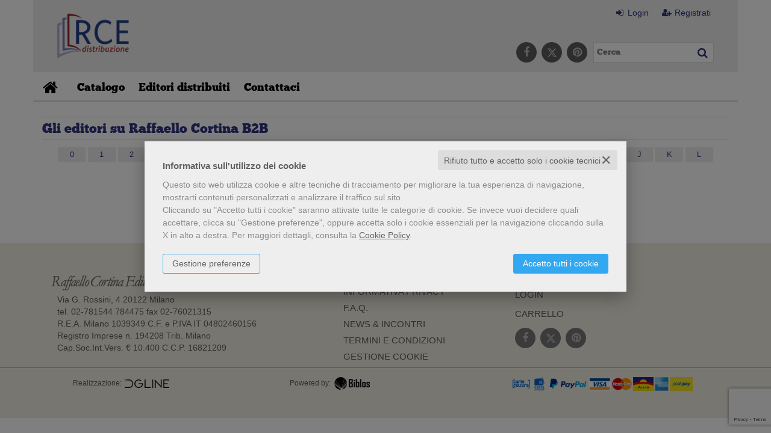

--- FILE ---
content_type: text/html; charset=UTF-8
request_url: https://b2b.raffaellocortina.it/elenco-editori.html?initial=d
body_size: 7201
content:


<!DOCTYPE html>
<!--[if IE 8]>
<html class="ie8 no-js htmlEcommerce" xmlns="//www.w3.org/1999/xhtml" xml:lang="it" lang="it" data-browser-name="chrome" data-browser-version="131" data-device-name="desktop" data-operative-system="mac">
<![endif]-->
<!--[if IE 9]>
<html class="ie9 no-js htmlEcommerce" xmlns="//www.w3.org/1999/xhtml" xml:lang="it" lang="it" data-browser-name="chrome" data-browser-version="131" data-device-name="desktop" data-operative-system="mac">
<![endif]-->
<!--[if !IE]><!-->
<html class=" htmlEcommerce" xmlns="//www.w3.org/1999/xhtml" xml:lang="it" lang="it" data-browser-name="chrome" data-browser-version="131" data-device-name="desktop" data-operative-system="mac">
<!--<![endif]-->


<head prefix="og: http://ogp.me/ns# fb: http://ogp.me/ns/fb# product: http://ogp.me/ns/product#">
            <script type="text/plain" cookie-consent="strictly-necessary" async src="https://www.googletagmanager.com/gtag/js?id=G-VJR1ZX6NMD"></script>
    <script type="text/plain" cookie-consent="strictly-necessary">
        window.dataLayer = window.dataLayer || [];
        function gtag(){dataLayer.push(arguments);}
        gtag('js', new Date());

        gtag('config', 'G-VJR1ZX6NMD');

    </script><noscript></noscript>
    
<meta http-equiv="Content-Type" content="text/html; charset=utf-8"/>
<meta http-equiv="X-UA-Compatible" content="IE=edge,chrome=1">


<title>Tutti gli editori in vendita su Raffaello Cortina B2B</title>





<meta name="viewport" content="width=device-width, initial-scale=1, shrink-to-fit=no" user-scalable="yes"/>


    <link rel="stylesheet" href="https://www.skinbiblos.it/ver3/css_raffaellocortina/cortina_b2b_vars.css"
          type="text/css"/>

    <link rel="stylesheet" href="/css/font_cortina/webfont.css" type="text/css"/>

<link rel="preconnect" href="https://fonts.gstatic.com" crossorigin />
<link rel="preload" href="https://fonts.googleapis.com/css2?family=Open+Sans:ital,wght@0,300;0,400;0,700;1,300;1,400;1,700&family=PT+Sans+Narrow:ital,wght@0,400;0,700&family=Source+Sans+Pro:ital,wght@0,200;0,300;0,400;0,600;0,700;0,900;1,200;1,300;1,400;1,600;1,700;1,900&subset=latin-ext&font-display=optional" as="style" />
<link rel="stylesheet" href="https://fonts.googleapis.com/css2?family=Open+Sans:ital,wght@0,300;0,400;0,700;1,300;1,400;1,700&family=PT+Sans+Narrow:ital,wght@0,400;0,700&family=Source+Sans+Pro:ital,wght@0,200;0,300;0,400;0,600;0,700;0,900;1,200;1,300;1,400;1,600;1,700;1,900&subset=latin-ext&font-display=optional" type="text/css" />

<link rel="stylesheet" href="/css/style.css" type="text/css"/>


	<link rel="shortcut icon" href="https://www.skinbiblos.it/img/favicon/cortina_b2b_favicon.ico" />
	<link rel="icon" href="https://www.skinbiblos.it/img/favicon/cortina_b2b_favicon.ico" />


<meta property="og:type" content="book" />
<meta property="og:url" content="https://b2b.raffaellocortina.it/elenco-editori.html?initial=d" />
<meta property="og:link" content="https://b2b.raffaellocortina.it/elenco-editori.html?initial=d" />
<meta property="og:site_name" content="b2b.raffaellocortina.it" />
<meta property="og:image" content="https://www.skinbiblos.it/img/cortina_b2b/facebook_share_default.jpg" />
<meta property="og:title" content="Tutti gli editori in vendita su Raffaello Cortina B2B" />
<meta property="og:description" content="Scopri tutti gli editori in vendita su Raffaello Cortina B2B" />
<meta property="og:ttl" content="432000" />

<meta name="referrer" content="always">

    <meta name="description" content="Scopri tutti gli editori in vendita su Raffaello Cortina B2B "/>






    
    <link rel="stylesheet" href="https://www.skinbiblos.it/ver3/css_default/ver2_import_style.css" type="text/css" />

<link rel="preconnect" href="https://b2b.raffaellocortina.it" crossorigin />
<link rel="preconnect" href="https://b2b.raffaellocortina.it/assets/global/plugins/font-awesome/css/font-awesome.min.css" crossorigin />
<link rel="preload" href="/assets/global/plugins/font-awesome/css/font-awesome.min.css" as="style" />
<link rel="stylesheet" href="/assets/global/plugins/font-awesome/css/font-awesome.min.css" type="text/css" />
<link href="https://www.skinbiblos.it/ver3/css_default/product_icon.css"
      rel="stylesheet">
<link href="/assets/global/plugins/bootstrap/css/bootstrap.min.css" rel="stylesheet">

<!-- Page level plugin styles START -->
<link href="/assets/global/plugins/carousel-owl-carousel/owl-carousel/owl.carousel.css" rel="stylesheet">
<link href="/assets/global/plugins/carousel-owl-carousel/owl-carousel/owl.theme.css" rel="stylesheet">
<!-- Page level plugin styles END -->

<!-- Theme styles START -->
<link href="/assets/global/css/components.css" rel="stylesheet">
<link href="/assets/frontend/layout/css/custom_style.css" rel="stylesheet">
<link rel="preconnect" href="https://www.skinbiblos.it" crossorigin />
<link href="/assets/frontend/pages/css/style-shop.css" rel="stylesheet" type="text/css">
    <link href="https://www.skinbiblos.it/ver3/css_raffaellocortina/custom_style-responsive.css" rel="stylesheet">

<link href="/assets/global/plugins/rateit/src/rateit.css" rel="stylesheet" type="text/css">
<link href="https://www.skinbiblos.it/ver3/css_default/default_color.css" rel="stylesheet">

    <link href="https://www.skinbiblos.it/ver3/css_raffaellocortina/default_color.css" rel="stylesheet">

<link href="/assets/frontend/layout/css/custom.css" rel="stylesheet">
<!-- Theme styles END -->
<link rel="stylesheet" href="https://www.skinbiblos.it/ver3/css_default/autocomplete.css" type="text/css"/>
<link rel="preconnect" href="https://www.skinbiblos.it" crossorigin/>
<link rel="preload" href="https://www.skinbiblos.it/ver3/css_default/default.css?1762947639" as="style"/>
<link rel="stylesheet" href="https://www.skinbiblos.it/ver3/css_default/default.css?1762947639" type="text/css"/>



<link rel="preload" href="https://www.skinbiblos.it/ver3/css_raffaellocortina/default.css?1760459272" as="style"/>
<link rel="stylesheet" href="https://www.skinbiblos.it/ver3/css_raffaellocortina/default.css?1760459272" type="text/css"/>
<link rel="stylesheet" href="https://www.skinbiblos.it/ver3/css_default/buttons.css" type="text/css"/>

    <link rel="stylesheet" href="https://www.skinbiblos.it/ver3/css_raffaellocortina/buttons.css"/>


        <script type="application/ld+json" >
        {
            "@context": "https://schema.org",
            "@type": "WebSite",
            "url": "//b2b.raffaellocortina.it/",
            "potentialAction": {
                "@type": "SearchAction",
                "target": "//b2b.raffaellocortina.it/cerca.php?s={search_term_string}",
                "query-input": "required name=search_term_string"
            }
        }
    </script>



<link rel="stylesheet" href="https://www.skinbiblos.it/ver3/css_default/checkbox_radio.css?1760459272" type="text/css"/>


	    <script type="text/plain" cookie-consent="tracking">
		(function(c,l,a,r,i,t,y){
			c[a]=c[a]||function(){(c[a].q=c[a].q||[]).push(arguments)};
			t=l.createElement(r);t.async=1;t.src="https://www.clarity.ms/tag/"+i;
			y=l.getElementsByTagName(r)[0];y.parentNode.insertBefore(t,y);
		})(window, document, "clarity", "script", "loaisru3is");
	</script>
	

<script type="text/javascript" src="/js/cookie-consent/create_cookie_with_policy.js"></script>
<script type="text/plain" cookie-consent="functionality" src="/js/cookie-consent/create_functionality_cookie.js"></script>
<script type="text/plain" cookie-consent="tracking" src="/js/cookie-consent/create_tracking_cookie.js"></script>
<script type="text/plain" cookie-consent="targeting" src="/js/cookie-consent/create_targeting_cookie.js"></script>



    	<script  src="/js/vars.js.php" type="text/javascript" ></script>
		
        <!--[if lt IE 9]>
    <script type="text/javascript" src="/assets/global/plugins/respond.min.js" ></script>
    <![endif]-->

		<script src="https://ajax.googleapis.com/ajax/libs/jquery/3.6.0/jquery.min.js" type="text/javascript"></script>
	<script src="/assets/global/scripts/jquery-migrate-3.3.2.min.js" type="text/javascript"></script>

	<script  src="/assets/global/plugins/lazysizes/lazysizes.min.js" type="text/javascript" ></script>

    <script  src="/assets/global/plugins/bootstrap/js/bootstrap.min.js" type="text/javascript" ></script>
    	<script  src="/assets/global/plugins/jquery-slimscroll/jquery.slimscroll.min.js" type="text/javascript" ></script>
	<script  src="/assets/global/plugins/jquery.cokie.min.js" type="text/javascript" ></script>
		
		    <script  src="/assets/global/plugins/carousel-owl-carousel/owl-carousel/owl.carousel.min.js" type="text/javascript" ></script><!-- slider for products -->
        <script  src="/assets/global/plugins/bootstrap-touchspin/bootstrap.touchspin.js" type="text/javascript" ></script><!-- Quantity -->
	<script  src="/assets/global/plugins/rateit/src/jquery.rateit.js" type="text/javascript" ></script>

    <script  src="/assets/global/scripts/biblos.js" type="text/javascript" ></script>
    <script  src="/assets/frontend/layout/scripts/layout.js" type="text/javascript" ></script>
	
	
    <script  type="text/javascript" >
		jQuery(document).ready(function() {
			Biblos.init(); // init biblos core components

			Layout.init();    
			//Layout.initOWL();
							//LayersliderInit.initLayerSlider();
						//Layout.initImageZoom();
			Layout.initTouchspin();
			//Layout.initTwitter();
			//Layout.initUniform();
			//UITree.init();
        });
    </script>
	

	<script language="javascript" type="text/javascript"  src="/js/global_scripts.js?1760459090" ></script><noscript>Il tuo browser non supporta JavaScript!</noscript>
	<script language="javascript" type="text/javascript"  src="/js/script_ver3.js?1760459090" ></script>
	<script language="javascript" type="text/javascript"  src="/js/script_accessibility_ver3.js?1760459090" ></script>
	<link rel="stylesheet" href="/js/validationengine2/css/validationEngine.jquery.css" type="text/css" media="screen" title="no title" charset="utf-8" />
	<script  src="/js/validationengine2/js/languages/jquery.validationEngine-it.js" type="text/javascript" ></script><noscript>Il tuo browser non supporta JavaScript!</noscript>
	<script  src="/js/validationengine2/js/jquery.validationEngine.js" type="text/javascript" ></script><noscript>Il tuo browser non supporta JavaScript!</noscript>

	
			<script  src="https://www.skinbiblos.it/ver3/css_raffaellocortina/custom_script.js?1760459272" type="text/javascript" ></script><noscript>Il tuo browser non supporta JavaScript!</noscript>
	
	<script  language="javascript" type="text/javascript" src="/js/jquery.touchSwipe.js" ></script>

	<script  language="javascript" type="text/javascript" >
		var check_load_owl_carousel_css_site = 0;
		var check_load_owl_carousel_css_default = 0,
					check_load_owl_carousel_css_default = 1;
			</script>


</head>


<body
    class="
        ecommerce
                                        site_code_cortina_b2b                                                                                                                                         ver3    "
    >

<div class="skip-blocks-component">
    <a href="#site-content" class="skip-block">
        Vai al contenuto della pagina    </a>
</div>



<div class="rootMainContainer">
    
    <!-- BEGIN HEADER -->
<div class="header" role="region" aria-label="header">
	<div class="container">
	  	<div class="row mainHeaderContent">
			<div class="row additional-nav upperHeader">
								<ul class="list-unstyled list-inline pull-right">
			<li><a href="javascript:void(0)" role="button" id="id_login_link" class="last class_login_link"><i class="fa fa-sign-in" role="presentation"></i> Login</a></li>
		<li class="noborder nopadding">/</li>
		<li class="noborderLeft"><a href="/registrazione/index.php"><i class="fa fa-user-plus" role="presentation"></i> Registrati</a></li>
	</ul>
				
			</div>

			<div class="logoBox col-md-8 col-sm-7 col-xs-12">
								<a class="site-logo" href="/">
											<img src="https://www.skinbiblos.it/ver3/img_raffaellocortina/cortina_b2b/logo.png" alt="Raffaello Cortina B2B">
									</a>
				<a href="javascript:void(0);" class="mobi-toggler" id="main-menu-button" aria-haspopup="true" aria-controls="main-menu-toolbar" aria-label="Menu principale" aria-expanded="false"><i class="fa fa-bars" role="presentation"></i></a>
			</div>
			
			
			
			<div class="col-md-4 col-sm-5 col-xs-12 cartSearchBox">
				<div class="pagamenti-ministeriali">
									</div>
				<ul class="list-unstyled list-inline pull-right">
	<li>
		<form name="form_cerca" id="id_form_cerca" action="/cerca.php" method="get" class="formSearch desktop">
			
        <input type="text" name="s" class="form-control siteSearch" placeholder="Cerca" aria-label="Cerca" value="" />
        <button class="siteSearch" type="submit"></button>
    		</form>
	</li>
</ul>
				<ul class="list-unstyled list-inline pull-right headerSocialLink">
											<li>
							<a href="https://www.facebook.com/RaffaelloCortinaEditore" class="social_facebook" title="Seguici su Facebook" target="_blank"><i class="fa fa-facebook" role="presentation"></i></a>
						</li>
											<li>
							<a href="https://twitter.com/CortinaEditore" class="social_twitter" title="Seguici su Twitter" target="_blank"><i class="fa fa-twitter" role="presentation"></i></a>
						</li>
											<li>
							<a href="https://www.pinterest.com/cortinaeditore" class="social_pinterest" title="Seguici su Pinterest" target="_blank"><i class="fa fa-pinterest" role="presentation"></i></a>
						</li>
									</ul>
			</div>
			
			<!-- BEGIN CART -->
<div class="top-cart-block">
	<a href="/carrello/" class="fa fa-shopping-cart"><i>0</i></a>
</div>
<!--END CART -->
			
			
		</div>
		<div class="row headerNavTollbar">
			<!-- BEGIN NAVIGATION -->
			<div class="header-navigation">
				<ul>
										<li class="home">
						<a href="/">
							<i class="fa fa-home" role="presentation"></i>
							<span>Home</span>
						</a>
					</li>
					<li class="">
						<a href="/libri.html">Catalogo</a>
					</li>
					<li class="">
						<a href="/elenco-editori.html">Editori distribuiti</a>
					</li>									
					<li class="">
						<a href="/contattaci.html">Contattaci</a>
					</li>									
											<li class="login">
							<a href="javascript:void(0)" role="button" id="id_login_link" class="last class_login_link">
								Login							</a>
						</li>
						<li class="login">
							<a href="/registrazione/index.php">
								Registrati							</a>
						</li>
					
									</ul>
			</div>
			<div class="xs-searchForm">
	<div name="form_cerca" id="id_form_cerca_mobi" action="/cerca.php" method="get" class="formSearch">
		
        <input type="text" name="s" class="form-control siteSearch" placeholder="Cerca" aria-label="Cerca" value="" />
        <button class="siteSearch" type="submit"></button>
    	</div>
	<a href="/ricerca_avanzata.php" class="btn btn-primary mobi-advanced-search"><i class="fa fa-search-plus" role="presentation"></i></a>
</div>
			<!-- END NAVIGATION -->
		</div>


	</div>
</div>
<!-- Header END -->

<div class="header-navigation fixed">
	<ul>
		<li class="home">
	<a href="/">
		<i class="fa fa-home" role="presentation"></i>
		<span>Home</span>
	</a>
</li>
<li class="">
	<a href="/libri.html">Catalogo</a>
</li>
<li class="">
	<a href="/elenco-editori.html">Editori distribuiti</a>
</li>									
<li class="">
	<a href="/contattaci.html">Contattaci</a>
</li>									

<li class="cart">
	<a href="/carrello/" class="fa fa-shopping-cart"><i>0</i></a>
</li>
	</ul>
</div>




    <div class="main" id="site-content">
        <div class="container">

            
            	

            <!-- BEGIN SIDEBAR & CONTENT -->
            <div class="row margin-bottom-40 mainContentBox">
                <div class="col-md-12 mainBody  oneColLayout" itemscope itemtype="https://schema.org/Book" role="region" aria-label="main">
	<meta itemprop="url" content="//b2b.raffaellocortina.it/elenco-editori.html?initial=d" />
	

	<h1 itemprop="name">Gli editori su Raffaello Cortina B2B</h1><link rel="stylesheet" href="https://www.skinbiblos.it/ver3/css_default/editori_autori.css" type="text/css" />

	<div class="alphabeticalRange">
					<a href="/elenco-editori.html?initial=0" class="">0</a>			
					<a href="/elenco-editori.html?initial=1" class="">1</a>			
					<a href="/elenco-editori.html?initial=2" class="">2</a>			
					<a href="/elenco-editori.html?initial=3" class="">3</a>			
					<a href="/elenco-editori.html?initial=4" class="">4</a>			
					<a href="/elenco-editori.html?initial=5" class="">5</a>			
					<a href="/elenco-editori.html?initial=6" class="">6</a>			
					<a href="/elenco-editori.html?initial=7" class="">7</a>			
					<a href="/elenco-editori.html?initial=8" class="">8</a>			
					<a href="/elenco-editori.html?initial=9" class="">9</a>			
			
					<a href="/elenco-editori.html?initial=a" class="">A</a>			
					<a href="/elenco-editori.html?initial=b" class="">B</a>			
					<a href="/elenco-editori.html?initial=c" class="">C</a>			
					<a href="/elenco-editori.html?initial=d" class="selected">D</a>			
					<a href="/elenco-editori.html?initial=e" class="">E</a>			
					<a href="/elenco-editori.html?initial=f" class="">F</a>			
					<a href="/elenco-editori.html?initial=g" class="">G</a>			
					<a href="/elenco-editori.html?initial=h" class="">H</a>			
					<a href="/elenco-editori.html?initial=i" class="">I</a>			
					<a href="/elenco-editori.html?initial=j" class="">J</a>			
					<a href="/elenco-editori.html?initial=k" class="">K</a>			
					<a href="/elenco-editori.html?initial=l" class="">L</a>			
					<a href="/elenco-editori.html?initial=m" class="">M</a>			
					<a href="/elenco-editori.html?initial=n" class="">N</a>			
					<a href="/elenco-editori.html?initial=o" class="">O</a>			
					<a href="/elenco-editori.html?initial=p" class="">P</a>			
					<a href="/elenco-editori.html?initial=q" class="">Q</a>			
					<a href="/elenco-editori.html?initial=r" class="">R</a>			
					<a href="/elenco-editori.html?initial=s" class="">S</a>			
					<a href="/elenco-editori.html?initial=t" class="">T</a>			
					<a href="/elenco-editori.html?initial=u" class="">U</a>			
					<a href="/elenco-editori.html?initial=v" class="">V</a>			
					<a href="/elenco-editori.html?initial=w" class="">W</a>			
					<a href="/elenco-editori.html?initial=x" class="">X</a>			
					<a href="/elenco-editori.html?initial=y" class="">Y</a>			
					<a href="/elenco-editori.html?initial=z" class="">Z</a>			
			</div>
	
	<div align="center" style="height: 50px;" >
		<br />
		Non ci sono editori per questa ricerca.		
	</div>


</div>
            </div>
            <!-- END SIDEBAR & CONTENT -->
        </div>
    </div>

    <div class="footerContainer" role="region" aria-label="footer">

	<div class="pre-footer">
		<div class="container">
						<div class="col-md-5 col-sm-6 pre-footer-col">
				<div class="footerLogo"></div>
				<p style="line-height:20px; font-size:14px; padding-left:10px;">
					Via G. Rossini, 4 20122 Milano
					<br />
					tel. 02-781544 784475 fax 02-76021315
					<br />
					R.E.A. Milano 1039349 C.F. e P.IVA IT 04802460156
					<br />
					Registro Imprese n. 194208 Trib. Milano
					<br />
					Cap.Soc.Int.Vers. € 10.400 C.C.P. 16821209
				</p>
			</div>
			
						<div class="col-md-3 col-sm-3 pre-footer-col">
				<ul class="list-unstyled" style="padding-left:10px;">
					<li class="margin-bottom-10"><a href="http://www.raffaellocortina.it/chi-siamo.html" class="blacklink">CHI SIAMO</a></li>
<li class="margin-bottom-10"><a href="http://www.raffaellocortina.it/privacy.html" class="blacklink">INFORMATIVA PRIVACY</a></li>
<li class="margin-bottom-10"><a href="http://www.raffaellocortina.it/faq.html" class="blacklink">F.A.Q.</a></li>
<li class="margin-bottom-10"><a href="http://www.raffaellocortina.it/news.html" class="blacklink">News & Incontri</a></li>
<li class="margin-bottom-10"><a href="http://www.raffaellocortina.it/info.html" class="blacklink">Termini e Condizioni</a></li>
					<li class="margin-bottom-10"><a href="javascript:void(0)" role="button" id="open_preferences_center"  class="blacklink">Gestione cookie</a></li>
				</ul>
			</div>
						
			<div class="footerColSeparator"></div>

						<div class="col-md-3 col-sm-3 pre-footer-col">
				<ul class="list-unstyled margin-bottom-15" style="padding-left:10px;">
					<li><a href="http://www.raffaellocortina.it/contattaci.html" class="blacklink">CONTATTI</a></li>
<li><a href="" role="button" class="blacklink class_login_link">LOGIN</a></li>
<li><a href="/carrello/" class="blacklink">CARRELLO</a></li>
				</ul>
				
				
				<ul class="list-unstyled list-inline headerSocialLink">
											<li>
							<a href="https://www.facebook.com/RaffaelloCortinaEditore" class="social_facebook" title="Seguici su Facebook" target="_blank"><i class="fa fa-facebook" role="presentation"></i></a>
						</li>
											<li>
							<a href="https://twitter.com/CortinaEditore" class="social_twitter" title="Seguici su Twitter" target="_blank"><i class="fa fa-twitter" role="presentation"></i></a>
						</li>
											<li>
							<a href="https://www.pinterest.com/cortinaeditore" class="social_pinterest" title="Seguici su Pinterest" target="_blank"><i class="fa fa-pinterest" role="presentation"></i></a>
						</li>
									</ul>
				
			</div>
		</div>

	</div>


	<div class="footer" style="border-top:solid 1px rgba(0,0,0,.3)">
		<div class="container">
			<div class="row">
				<!-- BEGIN COPYRIGHT -->
				<div class="col-md-8 col-sm-6 footerCredits">
					<div class="col-xs-12 creditsContainer">
						<div class="col-sm-6 creditElement margin-bottom-30">
							<a href="https://www.dgline.it" target="_blank" class="dgline">
								<span>Realizzazione:</span>
								<i role="presentation"></i>
							</a>
						</div>
						<div class="col-sm-6 creditElement margin-bottom-30">
							<a href="https://biblos.dgline.it" target="_blank" class="biblos">
								<span>Powered by:</span>
								<i role="presentation"></i>
							</a>
						</div>
					</div>
				</div>
				<!-- END COPYRIGHT -->
				<!-- BEGIN PAYMENTS -->
				<div class="col-md-4 col-sm-6 margin-bottom-30">
					<div class="corrierePay"><img src="https://www.skinbiblos.it/ver3/img_raffaellocortina/corriere_pay.png" /></div>
				</div>
				<!-- END PAYMENTS -->
			</div>
		</div>
	</div>
	
</div>
<link type="text/css" rel="stylesheet" href="/js/password-strenght/css/password-strenght.css?ver=1.65" />
	<link type="text/css" rel="stylesheet" href="/js/password-strenght/css/password-strenght_ver3.css?ver=1.65" />
<script data-is="password-strenght" src="/js/password-strenght/js/password-strenght.js?ver=1.65" defer></script>
	<script src="/js/password-strenght/js/locale/it.js?ver=1.65" defer></script>
<script src="/assets/global/plugins/password-meter-zxcvbn/zxcvbn.js?ver=1.65" defer></script>
<script type="text/javascript">
	</script><noscript>Il tuo browser non supporta JavaScript!</noscript>
<div id="screen_login_layer">
	<div id="modal_login_form_layer" aria-modal="true" role="dialog" class="">
		<div id="login_loader_screen"></div>
		<a href="" role="button" class="closeLoginLayer" aria-label="Chiudi Accedi all'area riservata"></a>
		
		<div class="user_pwd row">
			<h2 class="login-layer-title">Accedi all'area riservata</h2>
			<form name="form_login" id="id_form_login" class="row" method="post">
				<input type="hidden" id="login_redirect" name="redirect" value="" />
								<div class="form-group col-sm-12 margin-bottom-15">
					<label class="control-label visible-ie8 visible-ie9">Nome Utente / Email</label>
					<input class="form-control placeholder-no-fix" id="login_email" name="email" autocomplete="off" aria-label="Nome Utente / Email" aria-required="true" placeholder="Nome utente / email" />
				</div>
				<div class="form-group col-sm-12 margin-bottom-15">
					<!-- campo password login -->
					<label class="control-label visible-ie8 visible-ie9">Password</label>
					<input class="form-control placeholder-no-fix" type="password" id="login_pwd" name="pwd" aria-label="Password" aria-required="true" autocomplete="off" placeholder="Password" data-event="password-strenght" data-ps-options="show-pwd" />
				</div>
				<div class="col-sm-12 margin-bottom-25">
					<div class="loginCheckForgottenPassword margin-bottom-15">
						<label class="checkboxRimaniConnesso">
							<input type="checkbox" name="remember" aria-label="Ricordami" value="1"/>
							Rimani collegato						</label>
						<div class="forgotPasswordBox">
															<a href="" role="button" id="forgot_pwd">Password dimenticata?</a>
													</div>
					</div>
					<div class="row">
						<div class="form-group col-sm-12 margin-bottom-20 loginButtonBox">
							<button type="submit" id="btn_form_login" class="btn btn-primary pull-right">
								Entra							</button>
						</div>
					</div>
					<div class="row">
	<div class="form-group col-sm-12 margin-bottom-0 align-center">
					Sei nuovo su <strong>Raffaello Cortina B2B</strong>?
				<a href="/registrazione/index.php" class="subscribe_link">Registrati ora</a>
	</div>
</div>
				</div>
								
			</form>
		</div>
		
		<div class="new_password row">
            <h2 class="login-layer-title">Password dimenticata?</h2>
        <p>
        Inserisci il tuo indirizzo email e ti invieremo le istruzioni per reimpostare la password    </p>
    <form name="form_forgot_pwd" id="id_form_forgot_pwd" class="row" method="post">
        <div class="form-group col-sm-12 margin-bottom-0">
            <label class="control-label visible-ie8 visible-ie9">Email</label>
            <input class="form-control placeholder-no-fix" type="email" aria-label="E-mail" id="forgot_pwd_email" aria-required="true" autocomplete="off" placeholder="Email" name="email"/>
        </div>
        <div class="actionBar col-sm-12 margin-bottom-0">
            <div class="form-group col-sm-6 margin-bottom-0">
                <a href="" role="button" id="backto_login_link" class="btn btn-default">Torna alla Login</a>
            </div>
            <div class="form-group col-sm-6 margin-bottom-0">
                <button type="submit" class="btn btn-primary pull-right"> Richiedi</button>
            </div>
        </div>
    </form>
</div>
		<div id="login_error_msg" role="alert"></div>
	</div>	
</div>

</div>


<div id="codeDirectDownload">
	<div class="directDownloadMsg">
		<a href="" role="button" class="closeDirectDownloadModal" aria-label="Chiudi"></a>
		<h3>Inserire il codice per il download.</h3>
		<form id="code_direct_ownload">
			<input type="hidden" name="id_prodotto" value="" />
			<div class="input-group">
				<input type="text" name="code_direct_download" class="form-control" aria-label="code direct download" />
				<span class="input-group-btn">
					<button type="button" class="btn codeDirectDownloadSubmit">Invia</button>
				</span>
			</div>
		</form>
		<div class="errorMsg fontSize16" style="color:#f00; padding-top:5px;display:none;"></div>
		<div class="actionBar">
			<a class="btn grey closeDirectDownload" role="button" aria-label="Chiudi">Chiudi</a>
		</div>
	</div>
</div>



<div id="codeDirectServiceAccess">
	<div class="directServiceAccessMsg">
		<a href="" role="button" class="closeDirectServiceAccessModal" aria-label="Chiudi"></a>
		<h3>Inserire il codice per attivare il servizio.</h3>
		<form id="code_direct_service_access">
			<input type="hidden" name="id_prodotto" value="" />
			<div class="input-group">
				<input type="text" name="code_direct_service_access" aria-label="Inserire il codice per attivare il servizio." class="form-control" />
				<span class="input-group-btn">
					<button type="button" class="btn codeDirectServiceAccessSubmit">Invia</button>
				</span>
			</div>
		</form>
		<div class="errorMsg fontSize18"></div>
		<div class="actionBar">
			<a class="btn grey closeDirectServiceAccess" role="button" aria-label="Chiudi">Chiudi</a>
		</div>
	</div>
</div>









<link href="/js/cookie-consent/cookie-consent.css?ver=1" rel="stylesheet">
<script type="text/javascript"  src="/js/cookie-consent/cookie-consent-locale.js?ver=1" charset="UTF-8"></script>


	<script type="text/javascript"  src="/js/cookie-consent/cookie-consent-categories.js?ver=1" charset="UTF-8"></script>
<script type="text/javascript"  src="/js/cookie-consent/cookie-consent.js?ver=1" charset="UTF-8"></script>
<script type="text/javascript" charset="UTF-8" >
	document.addEventListener('DOMContentLoaded', function () {
		cookieconsent.run({
			"notice_banner_type":"interstitial",
			"consent_type":"express",
			"palette":"light",
			"language":"it",
			"page_load_consent_levels":["strictly-necessary"],
			"notice_banner_reject_button_hide":false,
			"preferences_center_close_button_hide":false,
			"website_name":"Raffaello Cortina B2B",
			"website_privacy_policy_url":"http://b2b.raffaellocortina.it/privacy.html",
			"open_preferences_center_selector":"#open_preferences_center, .open_preferences_center",
			"cookie_expire_time": 6,
		});
	});
</script>
<script type="text/javascript"  src="/js/cookie-consent/woking.js?ver=1" charset="UTF-8"></script>
<script type="text/plain" cookie-consent="tracking">
	(function (w, d, load) {
		var script,
			first = d.getElementsByTagName('SCRIPT')[0],
			n = load.length,
			i = 0,
			go = function () {
				for (i = 0; i < n; i = i + 1) {
					script = d.createElement('SCRIPT');
					script.type = 'text/javascript';
					script.async = true;
					script.src = load[i];
					first.parentNode.insertBefore(script, first);
				}
			}
		if (w.attachEvent) {
			w.attachEvent('onload', go);
		} else {
			w.addEventListener('load', go, false);
		}
	}(window, document,
		['//assets.pinterest.com/js/pinit.js']
	));
</script>
<script type="text/plain" cookie-consent="tracking">!function(d,s,id){var js,fjs=d.getElementsByTagName(s)[0];if(!d.getElementById(id)){js=d.createElement(s);js.id=id;js.src="//platform.twitter.com/widgets.js";fjs.parentNode.insertBefore(js,fjs);}}(document,"script","twitter-wjs");</script>

            <script src="https://www.google.com/recaptcha/api.js?render=6LdR14ckAAAAAE4zlK-x58HK0-LdgxrpZZ1seBVi"></script>
            <div id="searchAlertModal" aria-modal="true" role="dialog" tabindex="-1">
	<div class="searchAlertMsg">
		<a href="" role="button" class="closeSearchAlertModal" aria-label="Chiudi"></a>
		<h2 class="h3 modal-title">Attenzione, controllare i dati.</h2>
		<p></p>
		<div class="actionBar">
			<a href="" role="button" class="btn btn-default closeSearchAlert">Chiudi</a>
		</div>
	</div>
</div></body>
</html>

--- FILE ---
content_type: text/html; charset=utf-8
request_url: https://www.google.com/recaptcha/api2/anchor?ar=1&k=6LdR14ckAAAAAE4zlK-x58HK0-LdgxrpZZ1seBVi&co=aHR0cHM6Ly9iMmIucmFmZmFlbGxvY29ydGluYS5pdDo0NDM.&hl=en&v=PoyoqOPhxBO7pBk68S4YbpHZ&size=invisible&anchor-ms=20000&execute-ms=30000&cb=coftf17b6nlo
body_size: 50003
content:
<!DOCTYPE HTML><html dir="ltr" lang="en"><head><meta http-equiv="Content-Type" content="text/html; charset=UTF-8">
<meta http-equiv="X-UA-Compatible" content="IE=edge">
<title>reCAPTCHA</title>
<style type="text/css">
/* cyrillic-ext */
@font-face {
  font-family: 'Roboto';
  font-style: normal;
  font-weight: 400;
  font-stretch: 100%;
  src: url(//fonts.gstatic.com/s/roboto/v48/KFO7CnqEu92Fr1ME7kSn66aGLdTylUAMa3GUBHMdazTgWw.woff2) format('woff2');
  unicode-range: U+0460-052F, U+1C80-1C8A, U+20B4, U+2DE0-2DFF, U+A640-A69F, U+FE2E-FE2F;
}
/* cyrillic */
@font-face {
  font-family: 'Roboto';
  font-style: normal;
  font-weight: 400;
  font-stretch: 100%;
  src: url(//fonts.gstatic.com/s/roboto/v48/KFO7CnqEu92Fr1ME7kSn66aGLdTylUAMa3iUBHMdazTgWw.woff2) format('woff2');
  unicode-range: U+0301, U+0400-045F, U+0490-0491, U+04B0-04B1, U+2116;
}
/* greek-ext */
@font-face {
  font-family: 'Roboto';
  font-style: normal;
  font-weight: 400;
  font-stretch: 100%;
  src: url(//fonts.gstatic.com/s/roboto/v48/KFO7CnqEu92Fr1ME7kSn66aGLdTylUAMa3CUBHMdazTgWw.woff2) format('woff2');
  unicode-range: U+1F00-1FFF;
}
/* greek */
@font-face {
  font-family: 'Roboto';
  font-style: normal;
  font-weight: 400;
  font-stretch: 100%;
  src: url(//fonts.gstatic.com/s/roboto/v48/KFO7CnqEu92Fr1ME7kSn66aGLdTylUAMa3-UBHMdazTgWw.woff2) format('woff2');
  unicode-range: U+0370-0377, U+037A-037F, U+0384-038A, U+038C, U+038E-03A1, U+03A3-03FF;
}
/* math */
@font-face {
  font-family: 'Roboto';
  font-style: normal;
  font-weight: 400;
  font-stretch: 100%;
  src: url(//fonts.gstatic.com/s/roboto/v48/KFO7CnqEu92Fr1ME7kSn66aGLdTylUAMawCUBHMdazTgWw.woff2) format('woff2');
  unicode-range: U+0302-0303, U+0305, U+0307-0308, U+0310, U+0312, U+0315, U+031A, U+0326-0327, U+032C, U+032F-0330, U+0332-0333, U+0338, U+033A, U+0346, U+034D, U+0391-03A1, U+03A3-03A9, U+03B1-03C9, U+03D1, U+03D5-03D6, U+03F0-03F1, U+03F4-03F5, U+2016-2017, U+2034-2038, U+203C, U+2040, U+2043, U+2047, U+2050, U+2057, U+205F, U+2070-2071, U+2074-208E, U+2090-209C, U+20D0-20DC, U+20E1, U+20E5-20EF, U+2100-2112, U+2114-2115, U+2117-2121, U+2123-214F, U+2190, U+2192, U+2194-21AE, U+21B0-21E5, U+21F1-21F2, U+21F4-2211, U+2213-2214, U+2216-22FF, U+2308-230B, U+2310, U+2319, U+231C-2321, U+2336-237A, U+237C, U+2395, U+239B-23B7, U+23D0, U+23DC-23E1, U+2474-2475, U+25AF, U+25B3, U+25B7, U+25BD, U+25C1, U+25CA, U+25CC, U+25FB, U+266D-266F, U+27C0-27FF, U+2900-2AFF, U+2B0E-2B11, U+2B30-2B4C, U+2BFE, U+3030, U+FF5B, U+FF5D, U+1D400-1D7FF, U+1EE00-1EEFF;
}
/* symbols */
@font-face {
  font-family: 'Roboto';
  font-style: normal;
  font-weight: 400;
  font-stretch: 100%;
  src: url(//fonts.gstatic.com/s/roboto/v48/KFO7CnqEu92Fr1ME7kSn66aGLdTylUAMaxKUBHMdazTgWw.woff2) format('woff2');
  unicode-range: U+0001-000C, U+000E-001F, U+007F-009F, U+20DD-20E0, U+20E2-20E4, U+2150-218F, U+2190, U+2192, U+2194-2199, U+21AF, U+21E6-21F0, U+21F3, U+2218-2219, U+2299, U+22C4-22C6, U+2300-243F, U+2440-244A, U+2460-24FF, U+25A0-27BF, U+2800-28FF, U+2921-2922, U+2981, U+29BF, U+29EB, U+2B00-2BFF, U+4DC0-4DFF, U+FFF9-FFFB, U+10140-1018E, U+10190-1019C, U+101A0, U+101D0-101FD, U+102E0-102FB, U+10E60-10E7E, U+1D2C0-1D2D3, U+1D2E0-1D37F, U+1F000-1F0FF, U+1F100-1F1AD, U+1F1E6-1F1FF, U+1F30D-1F30F, U+1F315, U+1F31C, U+1F31E, U+1F320-1F32C, U+1F336, U+1F378, U+1F37D, U+1F382, U+1F393-1F39F, U+1F3A7-1F3A8, U+1F3AC-1F3AF, U+1F3C2, U+1F3C4-1F3C6, U+1F3CA-1F3CE, U+1F3D4-1F3E0, U+1F3ED, U+1F3F1-1F3F3, U+1F3F5-1F3F7, U+1F408, U+1F415, U+1F41F, U+1F426, U+1F43F, U+1F441-1F442, U+1F444, U+1F446-1F449, U+1F44C-1F44E, U+1F453, U+1F46A, U+1F47D, U+1F4A3, U+1F4B0, U+1F4B3, U+1F4B9, U+1F4BB, U+1F4BF, U+1F4C8-1F4CB, U+1F4D6, U+1F4DA, U+1F4DF, U+1F4E3-1F4E6, U+1F4EA-1F4ED, U+1F4F7, U+1F4F9-1F4FB, U+1F4FD-1F4FE, U+1F503, U+1F507-1F50B, U+1F50D, U+1F512-1F513, U+1F53E-1F54A, U+1F54F-1F5FA, U+1F610, U+1F650-1F67F, U+1F687, U+1F68D, U+1F691, U+1F694, U+1F698, U+1F6AD, U+1F6B2, U+1F6B9-1F6BA, U+1F6BC, U+1F6C6-1F6CF, U+1F6D3-1F6D7, U+1F6E0-1F6EA, U+1F6F0-1F6F3, U+1F6F7-1F6FC, U+1F700-1F7FF, U+1F800-1F80B, U+1F810-1F847, U+1F850-1F859, U+1F860-1F887, U+1F890-1F8AD, U+1F8B0-1F8BB, U+1F8C0-1F8C1, U+1F900-1F90B, U+1F93B, U+1F946, U+1F984, U+1F996, U+1F9E9, U+1FA00-1FA6F, U+1FA70-1FA7C, U+1FA80-1FA89, U+1FA8F-1FAC6, U+1FACE-1FADC, U+1FADF-1FAE9, U+1FAF0-1FAF8, U+1FB00-1FBFF;
}
/* vietnamese */
@font-face {
  font-family: 'Roboto';
  font-style: normal;
  font-weight: 400;
  font-stretch: 100%;
  src: url(//fonts.gstatic.com/s/roboto/v48/KFO7CnqEu92Fr1ME7kSn66aGLdTylUAMa3OUBHMdazTgWw.woff2) format('woff2');
  unicode-range: U+0102-0103, U+0110-0111, U+0128-0129, U+0168-0169, U+01A0-01A1, U+01AF-01B0, U+0300-0301, U+0303-0304, U+0308-0309, U+0323, U+0329, U+1EA0-1EF9, U+20AB;
}
/* latin-ext */
@font-face {
  font-family: 'Roboto';
  font-style: normal;
  font-weight: 400;
  font-stretch: 100%;
  src: url(//fonts.gstatic.com/s/roboto/v48/KFO7CnqEu92Fr1ME7kSn66aGLdTylUAMa3KUBHMdazTgWw.woff2) format('woff2');
  unicode-range: U+0100-02BA, U+02BD-02C5, U+02C7-02CC, U+02CE-02D7, U+02DD-02FF, U+0304, U+0308, U+0329, U+1D00-1DBF, U+1E00-1E9F, U+1EF2-1EFF, U+2020, U+20A0-20AB, U+20AD-20C0, U+2113, U+2C60-2C7F, U+A720-A7FF;
}
/* latin */
@font-face {
  font-family: 'Roboto';
  font-style: normal;
  font-weight: 400;
  font-stretch: 100%;
  src: url(//fonts.gstatic.com/s/roboto/v48/KFO7CnqEu92Fr1ME7kSn66aGLdTylUAMa3yUBHMdazQ.woff2) format('woff2');
  unicode-range: U+0000-00FF, U+0131, U+0152-0153, U+02BB-02BC, U+02C6, U+02DA, U+02DC, U+0304, U+0308, U+0329, U+2000-206F, U+20AC, U+2122, U+2191, U+2193, U+2212, U+2215, U+FEFF, U+FFFD;
}
/* cyrillic-ext */
@font-face {
  font-family: 'Roboto';
  font-style: normal;
  font-weight: 500;
  font-stretch: 100%;
  src: url(//fonts.gstatic.com/s/roboto/v48/KFO7CnqEu92Fr1ME7kSn66aGLdTylUAMa3GUBHMdazTgWw.woff2) format('woff2');
  unicode-range: U+0460-052F, U+1C80-1C8A, U+20B4, U+2DE0-2DFF, U+A640-A69F, U+FE2E-FE2F;
}
/* cyrillic */
@font-face {
  font-family: 'Roboto';
  font-style: normal;
  font-weight: 500;
  font-stretch: 100%;
  src: url(//fonts.gstatic.com/s/roboto/v48/KFO7CnqEu92Fr1ME7kSn66aGLdTylUAMa3iUBHMdazTgWw.woff2) format('woff2');
  unicode-range: U+0301, U+0400-045F, U+0490-0491, U+04B0-04B1, U+2116;
}
/* greek-ext */
@font-face {
  font-family: 'Roboto';
  font-style: normal;
  font-weight: 500;
  font-stretch: 100%;
  src: url(//fonts.gstatic.com/s/roboto/v48/KFO7CnqEu92Fr1ME7kSn66aGLdTylUAMa3CUBHMdazTgWw.woff2) format('woff2');
  unicode-range: U+1F00-1FFF;
}
/* greek */
@font-face {
  font-family: 'Roboto';
  font-style: normal;
  font-weight: 500;
  font-stretch: 100%;
  src: url(//fonts.gstatic.com/s/roboto/v48/KFO7CnqEu92Fr1ME7kSn66aGLdTylUAMa3-UBHMdazTgWw.woff2) format('woff2');
  unicode-range: U+0370-0377, U+037A-037F, U+0384-038A, U+038C, U+038E-03A1, U+03A3-03FF;
}
/* math */
@font-face {
  font-family: 'Roboto';
  font-style: normal;
  font-weight: 500;
  font-stretch: 100%;
  src: url(//fonts.gstatic.com/s/roboto/v48/KFO7CnqEu92Fr1ME7kSn66aGLdTylUAMawCUBHMdazTgWw.woff2) format('woff2');
  unicode-range: U+0302-0303, U+0305, U+0307-0308, U+0310, U+0312, U+0315, U+031A, U+0326-0327, U+032C, U+032F-0330, U+0332-0333, U+0338, U+033A, U+0346, U+034D, U+0391-03A1, U+03A3-03A9, U+03B1-03C9, U+03D1, U+03D5-03D6, U+03F0-03F1, U+03F4-03F5, U+2016-2017, U+2034-2038, U+203C, U+2040, U+2043, U+2047, U+2050, U+2057, U+205F, U+2070-2071, U+2074-208E, U+2090-209C, U+20D0-20DC, U+20E1, U+20E5-20EF, U+2100-2112, U+2114-2115, U+2117-2121, U+2123-214F, U+2190, U+2192, U+2194-21AE, U+21B0-21E5, U+21F1-21F2, U+21F4-2211, U+2213-2214, U+2216-22FF, U+2308-230B, U+2310, U+2319, U+231C-2321, U+2336-237A, U+237C, U+2395, U+239B-23B7, U+23D0, U+23DC-23E1, U+2474-2475, U+25AF, U+25B3, U+25B7, U+25BD, U+25C1, U+25CA, U+25CC, U+25FB, U+266D-266F, U+27C0-27FF, U+2900-2AFF, U+2B0E-2B11, U+2B30-2B4C, U+2BFE, U+3030, U+FF5B, U+FF5D, U+1D400-1D7FF, U+1EE00-1EEFF;
}
/* symbols */
@font-face {
  font-family: 'Roboto';
  font-style: normal;
  font-weight: 500;
  font-stretch: 100%;
  src: url(//fonts.gstatic.com/s/roboto/v48/KFO7CnqEu92Fr1ME7kSn66aGLdTylUAMaxKUBHMdazTgWw.woff2) format('woff2');
  unicode-range: U+0001-000C, U+000E-001F, U+007F-009F, U+20DD-20E0, U+20E2-20E4, U+2150-218F, U+2190, U+2192, U+2194-2199, U+21AF, U+21E6-21F0, U+21F3, U+2218-2219, U+2299, U+22C4-22C6, U+2300-243F, U+2440-244A, U+2460-24FF, U+25A0-27BF, U+2800-28FF, U+2921-2922, U+2981, U+29BF, U+29EB, U+2B00-2BFF, U+4DC0-4DFF, U+FFF9-FFFB, U+10140-1018E, U+10190-1019C, U+101A0, U+101D0-101FD, U+102E0-102FB, U+10E60-10E7E, U+1D2C0-1D2D3, U+1D2E0-1D37F, U+1F000-1F0FF, U+1F100-1F1AD, U+1F1E6-1F1FF, U+1F30D-1F30F, U+1F315, U+1F31C, U+1F31E, U+1F320-1F32C, U+1F336, U+1F378, U+1F37D, U+1F382, U+1F393-1F39F, U+1F3A7-1F3A8, U+1F3AC-1F3AF, U+1F3C2, U+1F3C4-1F3C6, U+1F3CA-1F3CE, U+1F3D4-1F3E0, U+1F3ED, U+1F3F1-1F3F3, U+1F3F5-1F3F7, U+1F408, U+1F415, U+1F41F, U+1F426, U+1F43F, U+1F441-1F442, U+1F444, U+1F446-1F449, U+1F44C-1F44E, U+1F453, U+1F46A, U+1F47D, U+1F4A3, U+1F4B0, U+1F4B3, U+1F4B9, U+1F4BB, U+1F4BF, U+1F4C8-1F4CB, U+1F4D6, U+1F4DA, U+1F4DF, U+1F4E3-1F4E6, U+1F4EA-1F4ED, U+1F4F7, U+1F4F9-1F4FB, U+1F4FD-1F4FE, U+1F503, U+1F507-1F50B, U+1F50D, U+1F512-1F513, U+1F53E-1F54A, U+1F54F-1F5FA, U+1F610, U+1F650-1F67F, U+1F687, U+1F68D, U+1F691, U+1F694, U+1F698, U+1F6AD, U+1F6B2, U+1F6B9-1F6BA, U+1F6BC, U+1F6C6-1F6CF, U+1F6D3-1F6D7, U+1F6E0-1F6EA, U+1F6F0-1F6F3, U+1F6F7-1F6FC, U+1F700-1F7FF, U+1F800-1F80B, U+1F810-1F847, U+1F850-1F859, U+1F860-1F887, U+1F890-1F8AD, U+1F8B0-1F8BB, U+1F8C0-1F8C1, U+1F900-1F90B, U+1F93B, U+1F946, U+1F984, U+1F996, U+1F9E9, U+1FA00-1FA6F, U+1FA70-1FA7C, U+1FA80-1FA89, U+1FA8F-1FAC6, U+1FACE-1FADC, U+1FADF-1FAE9, U+1FAF0-1FAF8, U+1FB00-1FBFF;
}
/* vietnamese */
@font-face {
  font-family: 'Roboto';
  font-style: normal;
  font-weight: 500;
  font-stretch: 100%;
  src: url(//fonts.gstatic.com/s/roboto/v48/KFO7CnqEu92Fr1ME7kSn66aGLdTylUAMa3OUBHMdazTgWw.woff2) format('woff2');
  unicode-range: U+0102-0103, U+0110-0111, U+0128-0129, U+0168-0169, U+01A0-01A1, U+01AF-01B0, U+0300-0301, U+0303-0304, U+0308-0309, U+0323, U+0329, U+1EA0-1EF9, U+20AB;
}
/* latin-ext */
@font-face {
  font-family: 'Roboto';
  font-style: normal;
  font-weight: 500;
  font-stretch: 100%;
  src: url(//fonts.gstatic.com/s/roboto/v48/KFO7CnqEu92Fr1ME7kSn66aGLdTylUAMa3KUBHMdazTgWw.woff2) format('woff2');
  unicode-range: U+0100-02BA, U+02BD-02C5, U+02C7-02CC, U+02CE-02D7, U+02DD-02FF, U+0304, U+0308, U+0329, U+1D00-1DBF, U+1E00-1E9F, U+1EF2-1EFF, U+2020, U+20A0-20AB, U+20AD-20C0, U+2113, U+2C60-2C7F, U+A720-A7FF;
}
/* latin */
@font-face {
  font-family: 'Roboto';
  font-style: normal;
  font-weight: 500;
  font-stretch: 100%;
  src: url(//fonts.gstatic.com/s/roboto/v48/KFO7CnqEu92Fr1ME7kSn66aGLdTylUAMa3yUBHMdazQ.woff2) format('woff2');
  unicode-range: U+0000-00FF, U+0131, U+0152-0153, U+02BB-02BC, U+02C6, U+02DA, U+02DC, U+0304, U+0308, U+0329, U+2000-206F, U+20AC, U+2122, U+2191, U+2193, U+2212, U+2215, U+FEFF, U+FFFD;
}
/* cyrillic-ext */
@font-face {
  font-family: 'Roboto';
  font-style: normal;
  font-weight: 900;
  font-stretch: 100%;
  src: url(//fonts.gstatic.com/s/roboto/v48/KFO7CnqEu92Fr1ME7kSn66aGLdTylUAMa3GUBHMdazTgWw.woff2) format('woff2');
  unicode-range: U+0460-052F, U+1C80-1C8A, U+20B4, U+2DE0-2DFF, U+A640-A69F, U+FE2E-FE2F;
}
/* cyrillic */
@font-face {
  font-family: 'Roboto';
  font-style: normal;
  font-weight: 900;
  font-stretch: 100%;
  src: url(//fonts.gstatic.com/s/roboto/v48/KFO7CnqEu92Fr1ME7kSn66aGLdTylUAMa3iUBHMdazTgWw.woff2) format('woff2');
  unicode-range: U+0301, U+0400-045F, U+0490-0491, U+04B0-04B1, U+2116;
}
/* greek-ext */
@font-face {
  font-family: 'Roboto';
  font-style: normal;
  font-weight: 900;
  font-stretch: 100%;
  src: url(//fonts.gstatic.com/s/roboto/v48/KFO7CnqEu92Fr1ME7kSn66aGLdTylUAMa3CUBHMdazTgWw.woff2) format('woff2');
  unicode-range: U+1F00-1FFF;
}
/* greek */
@font-face {
  font-family: 'Roboto';
  font-style: normal;
  font-weight: 900;
  font-stretch: 100%;
  src: url(//fonts.gstatic.com/s/roboto/v48/KFO7CnqEu92Fr1ME7kSn66aGLdTylUAMa3-UBHMdazTgWw.woff2) format('woff2');
  unicode-range: U+0370-0377, U+037A-037F, U+0384-038A, U+038C, U+038E-03A1, U+03A3-03FF;
}
/* math */
@font-face {
  font-family: 'Roboto';
  font-style: normal;
  font-weight: 900;
  font-stretch: 100%;
  src: url(//fonts.gstatic.com/s/roboto/v48/KFO7CnqEu92Fr1ME7kSn66aGLdTylUAMawCUBHMdazTgWw.woff2) format('woff2');
  unicode-range: U+0302-0303, U+0305, U+0307-0308, U+0310, U+0312, U+0315, U+031A, U+0326-0327, U+032C, U+032F-0330, U+0332-0333, U+0338, U+033A, U+0346, U+034D, U+0391-03A1, U+03A3-03A9, U+03B1-03C9, U+03D1, U+03D5-03D6, U+03F0-03F1, U+03F4-03F5, U+2016-2017, U+2034-2038, U+203C, U+2040, U+2043, U+2047, U+2050, U+2057, U+205F, U+2070-2071, U+2074-208E, U+2090-209C, U+20D0-20DC, U+20E1, U+20E5-20EF, U+2100-2112, U+2114-2115, U+2117-2121, U+2123-214F, U+2190, U+2192, U+2194-21AE, U+21B0-21E5, U+21F1-21F2, U+21F4-2211, U+2213-2214, U+2216-22FF, U+2308-230B, U+2310, U+2319, U+231C-2321, U+2336-237A, U+237C, U+2395, U+239B-23B7, U+23D0, U+23DC-23E1, U+2474-2475, U+25AF, U+25B3, U+25B7, U+25BD, U+25C1, U+25CA, U+25CC, U+25FB, U+266D-266F, U+27C0-27FF, U+2900-2AFF, U+2B0E-2B11, U+2B30-2B4C, U+2BFE, U+3030, U+FF5B, U+FF5D, U+1D400-1D7FF, U+1EE00-1EEFF;
}
/* symbols */
@font-face {
  font-family: 'Roboto';
  font-style: normal;
  font-weight: 900;
  font-stretch: 100%;
  src: url(//fonts.gstatic.com/s/roboto/v48/KFO7CnqEu92Fr1ME7kSn66aGLdTylUAMaxKUBHMdazTgWw.woff2) format('woff2');
  unicode-range: U+0001-000C, U+000E-001F, U+007F-009F, U+20DD-20E0, U+20E2-20E4, U+2150-218F, U+2190, U+2192, U+2194-2199, U+21AF, U+21E6-21F0, U+21F3, U+2218-2219, U+2299, U+22C4-22C6, U+2300-243F, U+2440-244A, U+2460-24FF, U+25A0-27BF, U+2800-28FF, U+2921-2922, U+2981, U+29BF, U+29EB, U+2B00-2BFF, U+4DC0-4DFF, U+FFF9-FFFB, U+10140-1018E, U+10190-1019C, U+101A0, U+101D0-101FD, U+102E0-102FB, U+10E60-10E7E, U+1D2C0-1D2D3, U+1D2E0-1D37F, U+1F000-1F0FF, U+1F100-1F1AD, U+1F1E6-1F1FF, U+1F30D-1F30F, U+1F315, U+1F31C, U+1F31E, U+1F320-1F32C, U+1F336, U+1F378, U+1F37D, U+1F382, U+1F393-1F39F, U+1F3A7-1F3A8, U+1F3AC-1F3AF, U+1F3C2, U+1F3C4-1F3C6, U+1F3CA-1F3CE, U+1F3D4-1F3E0, U+1F3ED, U+1F3F1-1F3F3, U+1F3F5-1F3F7, U+1F408, U+1F415, U+1F41F, U+1F426, U+1F43F, U+1F441-1F442, U+1F444, U+1F446-1F449, U+1F44C-1F44E, U+1F453, U+1F46A, U+1F47D, U+1F4A3, U+1F4B0, U+1F4B3, U+1F4B9, U+1F4BB, U+1F4BF, U+1F4C8-1F4CB, U+1F4D6, U+1F4DA, U+1F4DF, U+1F4E3-1F4E6, U+1F4EA-1F4ED, U+1F4F7, U+1F4F9-1F4FB, U+1F4FD-1F4FE, U+1F503, U+1F507-1F50B, U+1F50D, U+1F512-1F513, U+1F53E-1F54A, U+1F54F-1F5FA, U+1F610, U+1F650-1F67F, U+1F687, U+1F68D, U+1F691, U+1F694, U+1F698, U+1F6AD, U+1F6B2, U+1F6B9-1F6BA, U+1F6BC, U+1F6C6-1F6CF, U+1F6D3-1F6D7, U+1F6E0-1F6EA, U+1F6F0-1F6F3, U+1F6F7-1F6FC, U+1F700-1F7FF, U+1F800-1F80B, U+1F810-1F847, U+1F850-1F859, U+1F860-1F887, U+1F890-1F8AD, U+1F8B0-1F8BB, U+1F8C0-1F8C1, U+1F900-1F90B, U+1F93B, U+1F946, U+1F984, U+1F996, U+1F9E9, U+1FA00-1FA6F, U+1FA70-1FA7C, U+1FA80-1FA89, U+1FA8F-1FAC6, U+1FACE-1FADC, U+1FADF-1FAE9, U+1FAF0-1FAF8, U+1FB00-1FBFF;
}
/* vietnamese */
@font-face {
  font-family: 'Roboto';
  font-style: normal;
  font-weight: 900;
  font-stretch: 100%;
  src: url(//fonts.gstatic.com/s/roboto/v48/KFO7CnqEu92Fr1ME7kSn66aGLdTylUAMa3OUBHMdazTgWw.woff2) format('woff2');
  unicode-range: U+0102-0103, U+0110-0111, U+0128-0129, U+0168-0169, U+01A0-01A1, U+01AF-01B0, U+0300-0301, U+0303-0304, U+0308-0309, U+0323, U+0329, U+1EA0-1EF9, U+20AB;
}
/* latin-ext */
@font-face {
  font-family: 'Roboto';
  font-style: normal;
  font-weight: 900;
  font-stretch: 100%;
  src: url(//fonts.gstatic.com/s/roboto/v48/KFO7CnqEu92Fr1ME7kSn66aGLdTylUAMa3KUBHMdazTgWw.woff2) format('woff2');
  unicode-range: U+0100-02BA, U+02BD-02C5, U+02C7-02CC, U+02CE-02D7, U+02DD-02FF, U+0304, U+0308, U+0329, U+1D00-1DBF, U+1E00-1E9F, U+1EF2-1EFF, U+2020, U+20A0-20AB, U+20AD-20C0, U+2113, U+2C60-2C7F, U+A720-A7FF;
}
/* latin */
@font-face {
  font-family: 'Roboto';
  font-style: normal;
  font-weight: 900;
  font-stretch: 100%;
  src: url(//fonts.gstatic.com/s/roboto/v48/KFO7CnqEu92Fr1ME7kSn66aGLdTylUAMa3yUBHMdazQ.woff2) format('woff2');
  unicode-range: U+0000-00FF, U+0131, U+0152-0153, U+02BB-02BC, U+02C6, U+02DA, U+02DC, U+0304, U+0308, U+0329, U+2000-206F, U+20AC, U+2122, U+2191, U+2193, U+2212, U+2215, U+FEFF, U+FFFD;
}

</style>
<link rel="stylesheet" type="text/css" href="https://www.gstatic.com/recaptcha/releases/PoyoqOPhxBO7pBk68S4YbpHZ/styles__ltr.css">
<script nonce="Claz2p6_8dEoF4QlPEhI0w" type="text/javascript">window['__recaptcha_api'] = 'https://www.google.com/recaptcha/api2/';</script>
<script type="text/javascript" src="https://www.gstatic.com/recaptcha/releases/PoyoqOPhxBO7pBk68S4YbpHZ/recaptcha__en.js" nonce="Claz2p6_8dEoF4QlPEhI0w">
      
    </script></head>
<body><div id="rc-anchor-alert" class="rc-anchor-alert"></div>
<input type="hidden" id="recaptcha-token" value="[base64]">
<script type="text/javascript" nonce="Claz2p6_8dEoF4QlPEhI0w">
      recaptcha.anchor.Main.init("[\x22ainput\x22,[\x22bgdata\x22,\x22\x22,\[base64]/[base64]/[base64]/[base64]/[base64]/[base64]/[base64]/[base64]/[base64]/[base64]\\u003d\x22,\[base64]\\u003d\\u003d\x22,\x22HyrCmWlqeMK0fMO7PijCvMORw4FTD1jDilomd8Kjw7HDisKqH8O4N8OGM8Kuw6XCkXXDoBzDtcKuaMKpwrZCwoPDkSF2bUDDgz/CoF5ZREttwojDhELCrMOeFSfCkMKbcMKFXMKfVXvChcKswqrDqcKmASzClGzDv38Kw43CmsKNw4LClMK0wphsTT/Cl8KiwrhAHcOSw6/Dgg3DvsOowqDDn1Z+ccOGwpEzKMK2wpDCvkFdCF/[base64]/DulAdw6hzZ2ckw55lwow/w4QjM8KKdTHDrcOlRAHDqkfCqArDh8KqVCgMw5PChMOAXSrDgcKMccK5wqIYeMOJw705em9jVykowpHCt8OTR8K5w6bDoMOsYcOJw6RgM8OXMXbCvW/[base64]/CjsKOAsKqw6TDkBTCkCnDscOOHTkYwrvDuMOZXD0bw797wrEpKMOuwrJGA8KlwoPDoxPCrRAzJsK+w7/Coxtjw7/[base64]/DosKyw4UTw6Ebw6MOw7YRwpXDv1dWw7/Dp8ObcWtgw6wvwo1Vw50pw4MPP8K6wrbCgCRAFsKCMMOLw4HDqsK/JwPCkmvCmcOKJsKrZlbCmsOxwo7DusOuU2bDu0wEwqQ/w7HCmEVcwp4YWw/[base64]/w4rCtcKcKMObw5PCsTvCmiTDmF/DpDbCg8Ktw5bDk8KYw64Vw73Dl1HDgcKTGwNOwqYnwrzDsMOCwpvCq8Okw5p4wpPDuMKKKE/CmWHDik9JOcO9cMOxN0d+FSbDm28JwqA/wr/Dqk4Cwr8aw71fLw7DnsKhwp/DqcOLRsOqQMOUb0TDmGbCrn/ClsKnElbCtsK0NRUkwrXCs3DCpcK1wrvDnR3CjS0VwppofMOyWH8HwqgHEQbChMKKw49tw4gBZQ3Dknh8wp0pwq7DnF3DiMKew7BrBzXDhR/CpcKCIMKXw6BGw7sAPsOBw6vCm2bDkyrDmcOgUsOocljDszURCMO/[base64]/[base64]/[base64]/DgyrDm8Ojwo3DgCQUwpRiVMOdw5/[base64]/[base64]/w6fCh8KlwrbDqgMwwpPCo8ORwrBWW8KjwodVwo/[base64]/Dg2l1Xjwaw7HDjMKpw45WLGDCucOfwrUkDTtbw6tVwpdfOsOMNSzDh8KKwrXCvyN8AMKTwog1wq48esKfOsODwrRoTVY5AMKawrDCqy/CnioBwoxYw7bClsKAwrJCSkvDukVow5EYwpHDnsKlbGgewrTCoUExKiJbw7XDrsKBNMOMw7HDhcOAw6PDqcOnwoZzwp4DESVjV8OawqfDuwcVw6LDs8OPTcKTw4PDo8Kgwo/Dr8Oqwp/CtsKlw6HCpRXDiGHCk8K0woBjcsOIw4UYHnjCjhADGE7DicO7dcOOUcKTw7zDiShle8K3N3vDl8KtV8O9wq5sw597wpFjMsKlw5xVecOrexlrwpN/w5XDvGbDhW90ASXCnyHDm2JPwqw/worCjDwyw5DDnMOiwoUbC1LDjnHDr8KqB3zDicK1wogoKcKEwrLDgCMFw585wpXCr8Ozw7wuw4hvInfCmBxxw4Niwp7DksObQEHCmWsXElvCosKpwr8Gw7vCkCjDo8O1w7/Cr8KuKVAXwo1HwrsGMcOgV8Kew4vCo8OvwpnDqMOWw54qW27CnkVCD35kw7onLcOAw5Bow6puwoPDpMKMRsOdABbCul/CmVrCqsOQOlkAw73Dt8ODc2fCo1EgwpPDq8KUw5TDrwogwrgRXV3DusK5w4RFwrFJw5lnworCrWjCvMOzeHvDlkgpMgjDpcONw5XCrcKeU3Vxw6zDrMOrwrZvw44dwpFgOiPDjUTDmMKAwqPDl8KQw60Iwq/Ctm3CnyRdw5bCscKNbmFswoQew6rCoFE6eMKEfcOdU8OQcMOKw6bDrDrCtsOFw4TDn20KKcKZLMO0IU7Dj1pqX8K7C8K2woXDnSMAeizCkMKRwpfDj8OzwosAEVvDjE/CpgIZe1A4w5sJLsKuw5jDm8KGw5/Cr8Oqw4vDqcOmasKmwrEcNMKDeww5SVvCp8O2w5s/wo0/wq4rQcOfwoLDiipnwqAlR0xUwrZUwohOBMKBS8OOw5nCg8Oyw7NTw4HCocOywrPCrMOeQijDngTDuAoYUTV5D0DCusOLZcKnf8KBF8OTMsOhbMKoKMO9w4nDvQEyTsKubWUew7fClwHClMOowr/[base64]/DHvCtRDCoWvCiypFRzfDsC5VcC82wrAJw5c2YwzDi8OKw77CrcOgDCgvw4YHK8Ozw4JXwpgDccKsw4HDmU8iwpsQwqbDggMww5txw6vCthPCi0XCvsOIw7zCtcK9DMOdw7PDuFkiwoYewoJWwpBKV8O6w5RSV39zFR/[base64]/DlsKcWmbCmsKSwqMewqLCpcKjwpErKMKeUsOsw73CjMO4wrxww6UZDcKdwpjCq8O/LMKbw40zMMO6wrdiQGjDkT/CtMOSbsOSNcOYwpjDjEMifsOzDMOow6dZwoNdw7tuwoBRMsOaIXfCsmQ8w6BBNCZlIFjDl8K5wqIdQ8O5w4zDncOow4tdZBtaFcOjw6kYw7JYJltaQUDCgcKZGm/[base64]/CiEkwZ8K1wr4IGx/ChCkZAkcceS/CisKkw5jDlSDCn8KXw4JCw504wp91NcOBwqx5w5o8w4PDklh6P8K2w4IWw4d/w6rCrBdvPGTCq8KvTBMbwo/CqMO0wprDiWjDjcODaVAtDRA0wpgYw4HDvDvCoCxHwqpjCmvCpcKpNMOwOcKLw6PDocKHw5vDgV/DvGdKw4nCm8OIw7hSScKSaxXCi8O5DEXDswcNwqhQwrg5WDvCunVnw7vCsMK0wpEIw789woXClkt0QcKbwpA+wpxFwqshVXbCikLCqAZBw7vCncKzw6XCokwfwp9pPyDDiBLDqMKFf8Oywr7DgzLCp8Oxwpwtwr5ewqJuDWDCq1YqCMOewqoYVRTDn8Olwrtsw7B/IcKTZcO+JTdIw7VXw4VgwrgRw6xdw5M3wpvDs8KMGMOzUMODwodwRcK/ecK4wrVgwoDCmsOTw5rCslHDscKnejURasKtwp7Dm8Oaa8ONwrLCjhQTw64TwrBlwobDpmHDgMOJZcOvRcK/c8KeKsOUSMO+w5vCtC7DmMOIw4XCknHCmHHCmRrCnhHDmcOOwpJxEcK/HcKeJ8Ofw7p7w7pIwroJw4hKw64AwoVrMH5HKsOAwqIRw73Cmw41Qh8Nw7PCv3Qtw7Ajw6MRwrnCjcO3w7TCjChUw4kTPMKyPMOhbcKQS8KKcm7CsSZscCJywqrCp8OQe8KcAhHDh8KmYcODw6JNwrXChlvCpsOtwr/CmhLCrsKUwpPDnnzCimzChMO4w7vDgsKREsKBDsOBw5ZNO8KOwq0Mw7TCs8KaVsOWwqDDpklzworDgzwhw6hzwq3DmQgBwo7CvMO9w5FZN8KVVMORWD7CiStMEUJ1H8KzX8K4w60JB3fDiR7CsU3DssKhwpjCiQFCwqTDtW/CpjfCi8K9VcODTsK1wqrDmcOpUsKnw77DgMO9cMKhw6NRwrAHAcKBP8KQWcO3w6wLW1rCpcOSw7TDtGF3DVzCvcO6ecOBwrR4O8K8woXCtMKCwoDCucKuwqjCuzDCh8KmXsOcDcKaXcOVwo4ZCMOQwoFbw7BSw5AJS2fDssOOW8OCKy7DgsOIw5bCgE4/woB8IFcgwrjDnXTCl8Knw5NYwqtuFnfCj8ODf8OsejoofcO4w5jClH3DuHTCsMKOUcK6w7wlw6LCozkQw589wrXCusOVXjp+w78SRMKCLcOYKjhkw47DqcK2Rw5rwpLCg28zwphoGMK+wp04w60Tw5cRLsO9w5wVw6dGZB5VN8OHw4kRw4XCtncINUrDm1kFwq/DocOJwrVqwqnCtUxyUsOCSMKVdw8pw6AJw7/DicOyB8OXwpIbwpoEJMOgw5EoHg92NcOZH8KQw43CtsK1DsO9H0TDvG8iRAUAAzUow6zDssKmAcKfHcKlw4TDkWvCm1/CoV1Vwp8ywrPDlVwDJwo4U8O/UhRhw4nCh2DCv8K3w7xPwpLCncKCw4TCg8KUwqsqwqzCgmt/w4/[base64]/Dvn4RwoACwpnCjMO8w5LDmm02wojClDcVwpN1FF7DlcOww5DCj8O7UwoWaDd+wqDCrcK7METDlkBxwrHCjkZ5woLDtcOVTU7CjD3CrXrCpD/CtcKMfMKewqEfD8K6BcOXw4URSMKAwo95EcKGw6R8Z1PDosOrYcOBw5sLwpceVcKSwrHDjcOIw4fCqsOkUjVzWGwewqoKZknDpkJ8w53Cm1cpcVbDjsKCHisvACrDqsOQwq1Fw4/[base64]/wqMCMn1awp7Dpk3CqsOYSMKPwoYTXyjDrWHClTliw518AjQ8w6wIwrvCoMOHWVzDrlzCr8KaOSrCmiXCucK/[base64]/w7fCjz/Dt8K2woZCMTzCtMKfwqjCpSFIesKMwqLDvnfDj8Kcw7Ufw5YDIn7Du8Kzw5LCtSPCusKhD8KGTlJew7XCshkRPz8awr4Hw4jCt8Ouw5rDgcK/wpvCszfCn8KOwqE/w7UPw4RJPMKBw4fCmGnDpyHCkxNDJMKhFcKlJjIdw7wSasOgwqYuwoVqJ8KAw48ywqNdVsOCwr96HMOYH8Ovw742wpgiF8O4wqV5cT5Pdzt6w604KTrDv1JHwo3DpUHClsKydg/Cv8KowqbDhcOMwrw+woB6BjglMgVsOsOOw40QaW8OwpdYWcKowpLDmsOOREPDr8Kbw5JJMETCkEc9wp5dwrFGPsKdw4fDvW4MZsKaw4IZwoXCjmHClcOLSsKeO8OxXmHDryfDv8Ofw67CuUklScOFwp/[base64]/wqPDk8Orw7cqw5EjwrZLw5ZmwpERIgTDgAYESgHCh8O9w4cxa8KwwoEywrLDlCDCgXYGw5/CkMOEw6A8w4IZLsKOwpo9F1FrTcK+WjzCox3Cn8OKw4R/wp9Iwq/[base64]/DkFMfZ8KzaMKlbDYAwpzDvMOuL8O+P8KoaGoSw53Cswk2KiZuwrbDnTTDhcKuworDvVDCosOQATjCpcKEPMK1wqrCuHpIbcKDdMO0VsK/KMOlw5jDmnvCpsKXWGMpw6cxJ8KUSEMdC8OuJsO7wrvCvsKhw7zDmsK/OsKGGU8Dw4zCo8OUw716wr/[base64]/CmMOaaTYGeMKCwpjDiXB2w5lSWsKLG8OpeinCvkVLImfCty5tw6oUdcKWL8K7w6bDq1HCgz3CvsKDVcO0w6rClTrCqRbCjBbCoChuecKFwq3CrCocwqNrwrLCnH9wG3dwNDgawo7DmxLDh8OTVC/[base64]/Ds3/[base64]/RMKowptlMXxpBiwkw6d/wq8PwqjCoEQEQsKAc8Owf8Oew6LDl1hnDcKjw6HDo8Ohw5PCt8KJwo7DoHdTw4A5FFDDisKOw7BGVsOsfUg2wpsdTMOGw5XCqmYTwrnCjVTDhMO8w5UyCj/DqMKGwqEwGxLCicOoLsOEE8ONw6c3wrQ1dk/CgsOje8OzZcObLkDCsGAmw6fDqMO/DVvDtm/Dky0Yw63CkixCPcOkDsKIwprCunpxwrHDmW/Ctn3CvyfDplLCpDbDgcKYwqYIWcKTRXjDrmvCicOgQ8KOc1DDoGPDvyvCqDXCocOgKSVdwrhCw4HDuMKmw6jDoFrCqcOkw7LDl8O/fzHCtC3Do8KxM8K6bcOsR8KNZ8KRw47Dv8Oaw7VveVrDtQvCsMODUMKuwrrCvcKCG3p+bMK5w5AbdVwdw598Wz/ClcO+NMKQwpgkK8Kiw6V1w6HDocKSw4fDp8ObwqfCr8KSbR/DuSUww7LDl0HCt3vDn8KRB8OWw753IMKmw7x2ccOZw4xSfGEVw4VKwq3Cv8K9w6rDsMO4UxIwScOSwqHCv0TCpMObQ8Okwq/[base64]/CuMOVYhUoFMKYB8OjPxgEwqrDssOrLMKtXg0Kw6fCg1LCvXRyF8KsWA0Jw4PCmsKvw6/CnFxfwphawq7DsmrDmnzDsMO6w53Cii1vZMKHworCrRTCkyA9w41Awp/DqMK/[base64]/wqjCkALCiiHCpMO2wp5VLyLClcKdwobCpB3CqMO8A8KGwqgGAsOBGHfCtMOXwrnDmnnDtxRJwqRnGFc9c0wpw5hAwqvCtkV6LcK/w4lAK8Ohw5/[base64]/Cn0I3Q8KQM8K7wqomw5MLw6MCPMKzVSBPwoPDo8K2w4zCqE7DvsKewpQ4w5ssQj4Mwp4XdzdcVsOCwr3DgjrDp8OUKMOVw59bwqbDokFdw7HDkcKfw4BnJ8OMS8Kcwr1ow73DkMKsHcO8CQsOwpA2wpTCgsOgH8OUwoLCosKBwovCmig/[base64]/DnMOrw5R3woHDgwQEDcK+w6M2KQfDil5lwrfCocOvZsKVV8K9w4YAa8OAwqHDp8O2w5Jvc8OBworDu1t/YMKUw6PCj2rCmcKmb1F2IsORAMK2w79lJMKqw5kdeXsiwqkrwrR4w4rCly3DmsKhGk98wrMhw7ojwoY/w6EGZ8KAcsO9Q8OPwq99w5xmwrbDsiVew5dqw6vCmAHChXwjWxAkw6d4LcKHwpjCgMOmwrbDgsOhw68fwqhvw5E0w60cw4LCqHDDhMKQJMKaYG9vWcKFwqRGHMONAgdwYsOpcy/Dkg4WwotIVsOnCHTCuG3CgsKGHMOtw4/[base64]/GsKtwrdXEmkAw4XCoEDCpsOWQ0jCjFvCtH8RwprDpC5sI8K9wo3DqU3CoRVDw6Mcwq/Cr2XClBnCj3bDncKWTMOdw7VWVsOQYE7CvsO+w6TDqTIqJsOSwojDh1/CjW1sEsK1SiXDq8K5cyzCrR/CgsKUTsO5wqZVTjvCuRDDvi9Zw6jCiVrDmsOCw6gAKRxaaDtuAy4MOMOkw7orVXvDlcKbw5XDo8KQw6TDuF3DssOfw6DDrMOYw5Y6Y3XCpmY7w5DDjcO4M8Ojw5LDgBXCql4rw7YhwphabcOAwq/Cs8OuSz9vB2HDpmlkw6rDnsK2w6knb0PDixMRw4R3GMOqwobCsTIVwqEsS8OKwp09woVudQ1Vw4w5NwMNLyzChMODw7Icw7nCqVBPKMKlX8KawpVWWz/DniASw7c1AMOuwotUBmfDrMOEw5sKSG1xwpPCnUo5JVcrwod+d8KJVMO+NFEfZMOcIT7DpFbCon0MPBdHe8OAw77Dr2dNw6Q4KGIGwppnRW/CrFbCmcOjTHl4acKKIcOiwp4wworChMKtZkBfw4zCnH5bwq86f8O8WBAGaDA4fcKGw4DDgcO5wqfChMOvw7BYwp8AexvDuMKEaEXCiCt4wrxgL8KcwrjCiMOaw5vDj8Opw6wVwpsaw7HCmMKXNsKuwrrDj1RoZG/[base64]/DoCDDosO1w5XDgUUUw7wow7jDgcKaEEYhM8ODJsKHUcORwo5Vw7UjDy3DhDMOVsKxwp0fwofDrxPCiyfDmzrCjMO7wqfCkcOOZz4RU8O3w6nDosOHw7XCv8KuCFPCi3HDucOPecOHw71lwrjCkMO/wq8Dw7d5Shsxw5vCqsORA8OOw4tnwozDt3PDkA3CicOlw63DuMORe8KYwp8rwrbCqcOlw5BvwoDDrhXDoxTDtFoXwqvCmW3ClThwfMK9QMK/w7xVw4nDsMOCZcKQKFFZWsOgw77DtsOPw5zDncOAw5PCicOOCMKbbRXCkknCj8OVwpfCpsOhw5jCscKaKMOtw4MpDmBsLVbDp8O3K8KRwqhZw5A/w4/Dv8K4w6gSwqzDp8KaVcOFw59fw7k+EMO4DR/CoFLCpn5Nw5rCgcK6FnjCrlEWb1rCm8KaX8OawplHw4/DqMOYDBF6AMOsOU1saMOieH3Dpgdbw4HCr0tawrTCkwnCnxkZw74vw7vDo8O0wqPCkQ4tdcOMBcKOMSBcWjzDoAnChsKDwqDDundNw7jDkcKKL8KqG8OoRcK3wpnCgUjDlsOlw51Jw65twovClhrCvDEYSMOxw5/CmcKJwogzQsOGwrrCu8OEbBPCqznDjyTDk3cqaUXDq8O+wohZDH/DgX1ZH3IEw5xCw5vCqBx1QsOvw4BJeMKwSGYjw7EEWcKXw68qw6pTIkpMTsK2wpdydEzDlsKzCMKKw4sIKcOAwo8oXnLCkHDCsQHDqifCgDRIwrxyScKIwqNnw5sRahjCmcO7McOPw7vDr2/[base64]/w57DhcOWworCnMKTDsOtw7DDscOkRMKsGU3DpSLDkRfCp0/[base64]/wo5Qw6PCo2LDjlPDh3MAw79tcsOhVlbDgMKtw4FlBcK1A13CvQEBw5jDqMOGRcKgwq5tIsOKw6RTcsOmw58+T8KlHsOnRgR1wovDrg7DocONMsKLwpbCpcOmwqhrw4LCuUrCv8O0w4bCvmDDucKkwoM4w53DhD5/[base64]/DpsKtXsOcasO9wq8Bwq3CsXNRw50Cw6tfSMOuwpTCn8O9a3rCo8OAwpxFF8ORwoPCosKSIcOcwrNGSzDDgkk6wovChDvDksO6HcOKLxgjw6/CngM+wq1vFsKPM0nCtcKRw7w7wr3CnMKUSMKiw64ZMcKUEcO/w6Mzw7lcw7jCnMOuwqYjw5nCjMKGwrLDiMK5GsOhw7I8T18SR8KnTFzDuFvCqSnDlsK/fEkWwqViw5U0w7PCkyEbw6jCv8Ktwq4tHsK9wrLDigE3wrRYVF3Cok0tw75kMDNaQyvDiy1nGVsPw69sw65Vw53CksOhw7nDlE3DrBVRw4HCg2pKVjfDncOwXxpCw4F7WQfCkMOSwqDDmU/DlMKqwq16w7fDisOnDcKrw7tzw7vDtsOWRMKqAsKFw4/Ct0HDk8OSbcKkwo8Nw4gUP8O5w6sNwqIxw7/DnxHDr3/DsAVQQMKKZMK/AsKRw5oOR3coJ8Klay/CrAFjBMKRwqRjATkawoPDoCnDn8OEQ8KywqHDhmnCmcOgw53CkG4hw5XClyTDjMOfw7FubsK/MsKUw4jCvWNYK8Odw6d/LMO6w5pSwqlhOFRUwoPCkcOIwp0cf8O0w5bCvQRGFMOsw4ogCcOqwr9ZIMOVwpvCgkXCkcOSUMOxIkfDqRgkw7zDpmPDrWRow5lXSgNOejpaw6IRPUJUw6PDqzV+B8OAT8KZAy1BEifCtsKWwoxIw4LDjyQ6w7jCjR50FMKTR8K+dXPCh2zDuMOpRsKuwp/DmMOyG8KMS8K3MDsiw5RzwqTCqQFPbMOdw7QywprClcK/HzHDr8OFwrR7Ml/CmSFMwpnDn0zDsMODJMO8f8O4TsOcCBXDgUdlMcKGacOfwpbDjFJPHsOowpJNMCDCkcOawqTDncOdUmlBwpjCpn/DnAd5w64gw48DwpHCnQpww6YzwrZDw5bCq8KmwrRjPyJ6IHMGGFjCtzvCgMOkwp90woZqCsOawqR7bRZjw7UXw7rDnsKuwqRIH0HDoMKpLMOKbMK7wrzChcO3BhrDsCMtGcK6TMObwoDCjnwzaAgdG8O9dcKIKcKjwr1KwoPCk8KJLwTCusOSw5USwpQZwq/Dk1g7w7UaRyQ8w5rCvFgEJnsjw5DDnkoxZk/Dm8OedB7DmcKrw55Lw55LdsKmZBd8PcO7PwEgw7Y8wqNxw5PDqcOLw4EmJyQFwopQLsKVw4LCsj49XzhfwrclFUjCnsKswql8wrcfwonDtcKdw5MRwrYewoHDpMKIw6/[base64]/[base64]/CpxvCncOFw6MYLgU+A8O/w6PDrFVPw53CmcKKZlfDhMOkH8Kjw7Q7wqXDhzkLTR91FWHCkh98NsOzwqUfw4ROwpNQwprCusOgw4ZWTAs2LsKhw48TUMKHfcOZHRjDuF0Zw53Ch3nDssK2VF/DoMOIwoHDrHgAwpLDg8K/CsO6wqTCpk4ZdRTCv8KLw4fCi8K6IxlIZg0HN8KowrDDssO4w7/Cm0/[base64]/CmgZyw43DnhgBM8OLw6Fbw43DhMOtw43CrcKPasOVw6nDiHUvw6VXwpRIUMKEOMK0woIxCsOrwoggwogxG8OTw7AEMinDtcOywrUkw4ASHsK2ZcO0wq7Cj8OUaSplVA/CvxvCunfDg8KtQ8O8wp7CrMOXLA8AQALCkR4RPzt+bsKvw5U4wq8mZmMSEsKdwp18c8Onwot7bsO/w51jw53CiyLCmSJdT8O9wobClsKWw7XDisOHw4jDrcKcw63CocKbw4dGw5dON8OOb8OJw7hEw6XClzpXL1RNE8O/SxZxe8KBEQPDtjRBXEwEwq/CtMOMw5rCrsKPRsO1LcKpW2Ncw6AlwrjCqQJhUsKufgLDjS/CpMK8ZmXCpMKPHcOOfR1cD8OuOsOaFXnDmQ1owowzw4gNWsOhw5XCscKjwoTCq8OlwoIBwpNGwoLCjUbCucOLwp7Cqj/CmcOrwosuRMKtCxPCk8OUAsKbPcKSw67CnxvCrMKgTMKsA0s7w57CqsKQw4AhXcONw7vCgE3DncKIJcOaw6lIwqjDt8O+wojCnnJAwpUtw4bDocOdOsKqwqHCosKhTMOvKzUiw4N5wqEEw6LDigPDssO0LRtLwrXDl8KECn87w4nDl8K4w458w4DCn8O6w6HCgEc/VQvCnC8Qw6rDpsOaQm3CvsOMYMOuF8KjwpLCnkxlwrbDgn8OHRjDs8K1SD12URwFw5Rmw551L8KPdcK8VnsGHRPDpcKyfQoPwp5Sw5hMMcKSS004w4rDpiJWwrjCnnhJw6zCocOJXFBHQVZBPCE/w5/DocOgw6AbwoLDm3fCnMKHJsKCcXbDp8KBYcOMwoPChgbCjMKOTcK2E27CnTjDjMOYLTXClgfDgsKREcKRF08jRldWYlnCj8KSw4kMwq1lGCF9w6HCncK6w4fDtMK8w7/CgTc9C8OkEyDDviJpw4/DgsOBYcOlwp/[base64]/DusOEw4rDoDDDhg/DhMOSQkd5bXzCuMO2w7zCvArCpXAPZhHCjMKqZcOwwrE+BMKlw53DlsKWFsOvcMO5wrgHw5Jiw4Yfw7HCs1HDlXY2UMOSw79ow7lKGW5iw58Hwq/DksO9w6XDlWI5R8Kgw5TCn1dhwqzCp8OpZcOZbVHChyfCjxbDs8KGDXLDlMO/K8O6w5JlDhRpV1LDp8OBHG3DsUU8eBZdJFTCp0LDs8KwL8OBDcKlblTDsx7Cjz/[base64]/CmzXCv8KzUTzCpizDuVfDhcKLwocoeMKRwr7CrMODH8OBwo7Dt8KUwqtewofDhMOrPwcNw4vDliMLZQjDmsOzOMO5d10JQ8KRIcKyUgAvw4YKQQrCkxLDl27CicKaOsOLDcKVwp1fdk9hw5xYC8O2bAw9cz/Cj8O0w58mFmdkwp5AwqPDrC7DqcO9w4PDtUw7IwwhUGoGw4trwpBtw4YGQ8O0W8OXUMOrXFM1CgvCrXI0ZcOqZTQWwpfCpSFqwrXDrGrChW3Dv8KwwprCocOHFMOxSMK9FlLDszbClcO/w7LDmcKeIxvCr8OQdcKkwprDhAnDr8O/asKeD0ZRYxw2J8ObwoPCjH/Cn8KHAsOew4rCrCDDrcOtw44IwrMKwqRLGMKsdRLDl8OxwqDClMKBw6xBw4R5HDXCkVEjG8OHw53CuUHDqMOmd8KhYsKxw4Qiw7jChQLDlQtpasK0BcOnE059MsKNe8K8wrYXNMOPdlfDiMKRw6/DkcKITUXDgktKacKONB3DtsO9w5Ucw5pIDxUdacKUJsKRw6fCgcOCw4vCgsKnw6LCq1bCs8Klw4hSGA/Ct3fCusO9UMOSw7jCmHxZwrbDtBAnw6nDlhLDq1Z9W8OGw5Fdw5ALw43DpcOmw5fCuGhzfznDjsOzal5VW8KFw7EiS27CkcKdwrnCogIUw6kZS3wwwoYow73CocKowpEOwpnCj8O1wro1wo85wrB3LFjCtCJiOCxrw6cJYVxqKcK0wr/Dvi53V3smw7LDq8KAJyJ2HkI3woXDn8KCw4jDs8ObwqAow7fDjMOHwpMMecKaw6zDlcKawrDChWl9w4PCnMK5bsO4H8K7w5TDpMO6RMOqcAINbTzDlDc/w4ElwoDDnXPDpmvCt8ORw7nDgy7DqMOJYwTDtxN7wq44LMOLJVTDv0PCqmh6BsOmEAvCoR93w4XChAcLw4TCsg/[base64]/[base64]/Cp2BGK11Rw6AVci/CjxYeSQ/CmBfCqjVQCQJVC1HCoMKnJcOBccOHw7rCsjzDpcKvH8OZwr9RUMOTe3zDocKKOmN4E8OFA0fDv8KnWj3CicKYw4fDi8O7McO/M8KeY3pmGgXDocKqJEDCocKfw6XCocKsXyXDviYVDcKvMkHCu8Osw6MvKcKyw5diFsKiQsKzw7LDosKOwoXChMOEw6sKRcKHwqgxCys/[base64]/IMO7woFqYxBqKcO2wqTDngvChAdhA8O7wqzCt8OiwoXDuMKZAcK/w6PDsQDDp8OtwpbCuTU/[base64]/w7fDm3bDnQvDlcKQK1d3wqHCqsKbw4LCjBnDqMOlcsOAwoBjwqUjT2pLcMKvwrDDpsOzwp3Cp8K/OcOAdRzCmwdVwpjChMOmcMKCw41qwot2eMOSw4BWH3rCosOcwrZHR8KZMhbClcO9byAFUXA5ekbCtT5nDhrCqsKtAk4tU8OwVMKww6XChW/DtMKQw4waw5zCqwnCm8KwUUzCt8OaAcK1FGLDoUDDllAlwoRvw5Fjwr/CvkrDscKeYVTCt8OZHmrDhw/Dklxgw7LCnAR6wq8ww6vCg2kswpYHRMKpGMKRwoTDsmZew6HCscKYdsOowr4uwqIwwqDDuT0nBg7DpUbCn8Oww6DCj13Ct38qd18HGsKCw7JkwpPDhMOqw6nDgX/[base64]/CkjfDkCVOw43DnnXDpcKdw6NebsK6wrnCgEbCsXnDlcKOwoMxd2c3w49Hwoc+cMKhLcONwrzCjCrCv2PCgMKvTydiX8KywrHCqMOawr/DuMKhCBk2ZCTDqgfDosKBQ1lJU8Ked8OFw7DDr8O8EsKiw4knYMK+wqNkUcOjw6HDkwtawo7Dr8KAY8OSw7p2wqBxw5XClsODZMOOwpRMw6zCq8O2GlDDl111w5TCisOEci/[base64]/Dri/DuiphDBjCoMOVWcK1wqMqw5JaPcK1wpnDkAfClRp4w5NxX8OIWsKCw6/CgFRYwoFwYyzDscKvw63Dh2XDisO2wqp9w7wQM3PCgWllWUbCk1XClMKDHsOdA8KZwp7CgcOSwptvLsOgwqFPfWDDvMKhJC/DvTpcA1jDlcOCw6vDk8OOw71SwpjCscKjwqIDwrgPw74Zw4/[base64]/w7YcKU7CmMKSD8O8w5XDjDk4QgfDjVXCtsKVw5zCuMOGwqzDuCE/w53DjkzCtMOqw6kwwpfCrh5qX8KjFMO2w4HCrcO+ay/Cum1Lw6DCpMOKwrV5w7LDilHDocKpRm01MA9EVD0jf8KSwofCsBt6ZcOkw4FvXMOHaGLDv8KbwobCnMOjw69dDGd5Fl4uDEtqdMK9w7lkKlrCjcOTOMOqwrgMf03DsT/ClUbCgMKOwo7DhGljcXg8w7N9AyfDlSddwokjPMKrwq3DuW3CocK5w41vwrnCj8KFZ8KAQ1XCqcOUw5LDg8OufMO2w5vCs8K/[base64]/[base64]/DoMKgBMKlwpjDvRk2HWTClA/DoGHDig4/ZjrDgMO4w5wzw5LDs8KmZhbCvid8L0TDiMKewrrDlk3CuMO1WwzDkcOmX2dDw6Vfw5bDs8K8bEPDqMODOxEdZcK+ZyjChBjDrcOxIGLCtxE/D8KUwqvCgcK5dMOpw4LCtAJuwqJuwrJwDCXChsO8MsKlwqgMOWZ4FxdbOsK7Kg1vdwXDnhdWRRJRw47CmSjCgsKCw7DDpsOMw5wtDDHChMKyw5gXYh/[base64]/DnsK5FChAOcOSw53CssKhwrXCrBfCqcKEC1nCmcKEw6AMwqDCjQ/DhcO9acONw5Y9A00Swo3DnzBDaQPDqDIjQDxUw7khw4nCgMOCw7csMz4bGWc+wrbDrUjCr0IWA8KfSgjCmsO1ciTDoQHDosK2bRxlVcKaw4HChm42w7fChMO5acOLw5/Cn8Okw7lgw5rCv8K3Xz7CkRkAwo3DosKYw6giTF/DgsOWaMOEw7slNMKPw4DCl8O5wp3CosO9H8KYwpLDosKmMTBdblFQZTZTwo0NSRBgH34pLsKhM8Obd3PDh8ObFjk/w6fCggTCvsKnRcOmD8O/[base64]/[base64]/DnTcaworCm8OzW8KFXsKBw5PDsTDDnV5Hw6jCvsKGDAjDsVEVWwHCi0ICUzd3cCvCn0oJw4cyw5kGbABNwo1wdMKcV8KRC8O2w6jCqMKXwo3Cj0zCvi5Ow5tfw7wdATvCsE7CuEEFD8Otw40Ac1HCtcO/QsKcKcK3Q8KcCsObwpnDnXLCiV7DuGNCRsKyQMOlM8O4wo9WHQIxw5ZvYyJgasOTQwgqAMKJTkEsw5bCoSIHHUxUbcOkw585FXfCrMOhVcKHwpzDj04QccO+wosgc8O+ECB4wqIUYmXDicO4Q8OEwozCkWfDmjR+w69VWMOqwrTCo2gCbsOPwrs1VMOWw4IFw6/CtsKiSj/Di8KmeF/[base64]/DhcOATsKVw740w68Xw45LUCvDrmVqwogAw50TwoDDt8OACcODwp7DhBZzw7F/aMOgX1nCuQ5JwqEde1hmw7PCm0dOdMK/csOJV8K2D8KXTHvCrSzDqMOaB8KAAiDDslDDg8KsSMOmwqZ6AsOfccOPw7HCgsOSwqhKe8OEwq/DjRnCvMOUw7rCi8OgGxc/M1jCiH/Dmw9QFsKCGVDDssKvw69MaSEMw4PCvcO0eivCsWJ2w4PCrz9LXsKjc8OMw65LwpNZVBMtwonCvzPCucK5Gi4kQhgMAnnCrcO7cxnDmS/[base64]/DncOXwoIgwqNww7xnLmbCtMKaAcKgIMKQWmLDhAPDvcOLw4/DsgIewpdawojDuMOhwrBzwpnCu8KZQMKsXsK8J8KzTXHDv2FSwqDDiEhBfzvCvcOpeGBrGcOBMsKOwrFqB1PDt8KsA8O7WTHDg33CqsKTwpjCmG1kwp8Iw4Fbw5fDiHDCt8KTM007woo8wp/[base64]/JcOUO8Obw6wTwr/CjsOew53CgcKRw5nDpcOFWcKgw5Avw61YIMK/w5NzwpzDggwdT3gJw6NDwoVyDFlBQMOEwoHCsMKjw7HCjzXDgBlkG8OZf8OUY8O1w6/Co8OsUhnDjUx/O3HDn8OvM8OsB20LesOfAErDs8O8K8KiwrTCgsK3NMOCw47DjXjCiArCmVnCgMO1w6/[base64]/CjHPDt8OmC8OTMjQNwpxLwrDCpUTDkEoMGsKYPGTCn34qwogUC3/DiSbCh1XCoiXDmMOqw63CgcOHwqLCvj7DvXbDl8OBwotcPMKQw7sdw6vCjWFgwq5yHxPDkFvDvsKJwos3InbCrifDvcKnVQ7DnAcQaXsTwpIgK8OCw63CvMOMSMKDJxZxTSAhwrVgw73Cn8OlGmRXf8Kyw4Mxw6JeTEURAW/Dm8KOTBdOUFvDi8OtwpjChE3CnMOvJzt7D1LDq8KgAUXDosO6w7XCjzXDowhzTcKOw40ow63DqSR7wp/Dh3M0N8K6w5Z4w6UZw656ScKabcKCN8OCZcKmw7gHwrIww4kzcMOnesOEB8OVw4zCu8KpwpvDojh2w6LDrGVqHMOydcK3f8KAeMOODhJdVMOVw7TDo8OIwr/CucKHQlpIaMKOf3Brw67CpcKKwpPDmcO/[base64]/Do1bCqTnCoWHCnjzCq1wMdcKhZ8K2wrrDrsKGwq3Dgx/[base64]/w6Euwo3CuDrDt8OGd8Ktw55bw5LCisKwdMKqw7vDkhF3GSXDrwrCrcKKK8K/F8OmGDZ2w44cworDsV4HwqnDpUJJRMOdSXXCu8OAMcOeaVR7C8Oaw7NUw6cVw5HDsDDDpjtDw7QqfHXCoMO/w5TDgsKPwpoTUCUMw4VOwo3CosO/w5InwrETwp/CngIaw7dxwpd8w58mwopqw6TChcKWMjTCpHNdwrVyeyQYwprCjsOtJsKsIU3DscKNdMK+wp3DhcKIAcKWw43DksKxwpM7w7grH8O9w44TwotcB1t3MGlwDsOOP2HDgcOibMOiU8ODw40Zw6IseiB0PcOhwrLDpXg1KcKFw77CnsOdwqbDh3xowo/ChmVewq4twoNfw7nDuMO5wpIIesK8E0MdSj/Clj4vw69/IUJmw7zDj8K9w4zDrSAwwo3DvMKXIzvCosKlw5nDuMK7w7TCvyvDu8OKTcK2LcOmwpzCpMKIwrvCjMKTw4zDk8OKwrlCPVMQwp/[base64]/CqWjDrkXCpC5Dw4nCjGvDjcKOw4YxwpEbQsKgwpbCtsOfwr1Dw6cAwpzDsBHCgxdiZjDDlcOlw5TChcKXHcKfw7nDmlrDrcOwYsKgPX8Hw6XCqcOKM38wacOMXChFwq0wwqlawoItUcKnFXrDv8O+w54qasKxSQZww7YvwpbCoR1JQMO/ERfCjsKDKwXCgMOOFTpIwrxMwrwFfcK0w63CrcOqJcO8SioFw6nDgsOew7ZRMcK2wo87w73Drn1iXMOnKHHDksORLgHDlEzDtkPCvcKGw6TCr8KJDGPCvsObD1QTwpkSUB9TwqFaQGXDmUPDp2cQaMOzQcK2wrPDr2fCqsKPw6PDrFnCslTDokbDpsK/wolvwr8rXHlMOsKvwrPDrDPCi8OVw5jCsihVRUNaSD3Do3RWw5bCrxtOwpMuD3rCnMKqw4jDmMOjU1XCnBTCusKpM8O8MUcuwrnDtMO+wr7Ct1ceOMOzJMOwwpbCnWDCigrDr2PCpxDCkDFWHsK7P3l4IBQew4xYIsOkw6giF8KmbhUjRW/Dh1rCr8KHLBvCkBMbecKTKHLCr8OtN3TDp8O5EcOPJiQew7PDrMOeRSvCtsOaS1zDnWMGwox7wqtmwoZAwq4AwpRhR2jDun/DiMO0ASs4FgfDvsKYwrgvKXPCn8Oldi3CizTDl8KyFsKlZ8KIHMOAw6RkwpjCoG3Dlz/[base64]/[base64]/[base64]/woZzennDqcK8wqXCo8O6w5cgeMO8fm/DkcOeBSJbwqk\\u003d\x22],null,[\x22conf\x22,null,\x226LdR14ckAAAAAE4zlK-x58HK0-LdgxrpZZ1seBVi\x22,0,null,null,null,0,[16,21,125,63,73,95,87,41,43,42,83,102,105,109,121],[1017145,942],0,null,null,null,null,0,null,0,null,700,1,null,0,\[base64]/76lBhn6iwkZoQoZnOKMAhk\\u003d\x22,0,1,null,null,1,null,0,1,null,null,null,0],\x22https://b2b.raffaellocortina.it:443\x22,null,[3,1,1],null,null,null,1,3600,[\x22https://www.google.com/intl/en/policies/privacy/\x22,\x22https://www.google.com/intl/en/policies/terms/\x22],\x22mwmBaPZYWVJCUneXuoBE2FLUVdrt3A2f9Xg4dUy5fmQ\\u003d\x22,1,0,null,1,1768831422073,0,0,[143,240],null,[115,142],\x22RC-sbg8HvP4M4JM8A\x22,null,null,null,null,null,\x220dAFcWeA6_qlfne3dg4hLojrwUzCgSssgDYp9NGVcz3NwH9-KwOSWmKswFsJjXr9qDiyXIisV03ZHJcmithnSlt9_krCZwTVkDJQ\x22,1768914221975]");
    </script></body></html>

--- FILE ---
content_type: text/css
request_url: https://b2b.raffaellocortina.it/css/font_cortina/webfont.css
body_size: 250
content:
/* Generated by Font Squirrel (http://www.fontsquirrel.com) on February 29, 2016 */



@font-face {
    font-family: 'chunkfiveroman';
    src: url('chunkfive-webfont.eot');
    src: url('chunkfive-webfont.eot?#iefix') format('embedded-opentype'),
         url('chunkfive-webfont.woff2') format('woff2'),
         url('chunkfive-webfont.woff') format('woff'),
         url('chunkfive-webfont.ttf') format('truetype'),
         url('chunkfive-webfont.svg#chunkfiveroman') format('svg');
    font-weight: normal;
    font-style: normal;

}

--- FILE ---
content_type: text/css
request_url: https://www.skinbiblos.it/ver3/css_default/ver2_import_style.css
body_size: 20100
content:
body {
	margin:0 0 0 0;
	padding:0 0 0 0;
}
.clearBoth {
	clear:both;
}
img {
	border:0;
}
div.checker ,
div.radio {
	display:inline;
}

a { text-decoration:none; }
a:link { text-decoration:none; }
a:visited { text-decoration:none; }
a:hover { text-decoration:underline; }.cart_container {
}
h1, h2, h3, h4, h5 {
	position:relative;
}
span.headlineSeparator {
	font-size:80%;
	font-weight:normal;
}
h1 a.gotoLink, h2 a.gotoLink, h3 a.gotoLink, h4 a.gotoLink, h5 a.gotoLink {
	position:absolute;
	right:0;
}
h1 {
	margin:0 0 20px 0;
	border-bottom:solid 1px;
}
h2 {
	line-height:20px;
}
	h2 a.gotoLink {
		line-height:20px;
		text-decoration:none;
	}
	h2 a.gotoLink:hover {
		text-decoration:underline;
	}
h3 {
	line-height:20px;
}
	h3 a.gotoLink {
		line-height:20px;
		text-decoration:none;
	}
	h3 a.gotoLink:hover {
		text-decoration:underline;
	}
	
fieldset {
	border:none;
}
.page_min_height {
	padding-bottom:40px;
}
	
/*
input[type="text"] ,
input[type="password"] ,
input[type=""] {
	border:solid 1px #ccc;
	padding:2px;
}
*/ 	
	
.floatLeft {
	float:left;
}	
.floatRight {
	float:right;
}	
.boxWithLabel {
	margin:0 0 20px 0;
}
.boxWithLabel.seeAllLink {
	margin:0 0 40px 0;
}
.boxWithLabel .boxLabel {
	font-weight:bold;
	margin:0 0 20px 0;
	line-height:normal;
	border-bottom:solid 1px;
	text-decoration:none;
}
.boxWithLabel a.boxLabel:hover {
	text-decoration:underline;
}
.boxWithLabel .seeAll {
	text-align:right;
}
.boxWithLabel.newsCol .seeAll {
	border-bottom:none;
}
.boxWithLabel .seeAll a {
	font-weight:bold;
}
.boxWithLabel .seeAll a span {
	font-weight:normal;
	text-transform:uppercase;
}



.siteContainer {
	width:100%;
	margin:auto;
}

#header {
	width:100%;
	clear:both;
}
	#header .container {
		position:relative;
	}
	#header .container .headerContent {
		height:100px;
		width:980px;
		margin:auto;
		position:relative;
	}
	#header #nav {
		position:absolute;
		left:120px;
		top:20px;
	}
		#header #nav a {
			float:left;
			line-height:30px;
			height:30px;
			padding:0 20px;
			text-decoration:none;
		}

	#header .cartContainer {
		position:absolute;
		right:0;
		top:20px;
		z-index:100;
		width:270px;
	}
	#header .cartContainer:hover #cartList {
		display:block;
	}
	#header .cartContainer:hover #cart {
		margin-bottom:5px;
	}
		#header #cart {
			line-height:30px;
			height:30px;
			padding-left:30px;
			background-position:5px center;
			background-repeat:no-repeat;
			background-size:20px 20px;
			border-radius:5px;
			float:right;
			cursor:pointer;
		}
		#header .cartBox {
			float:right;
			margin:0 0 0 0;
		}
		#header .cartLabel {
			float:left;
			line-height:20px;
			height:20px;
			margin:5px 0 0 0;
		}
			#header #cart .prodInfo {
				float:left;
				text-align:center;
				padding:0 5px;
				line-height:20px;
				height:20px;
				margin:5px 5px 5px 5px;
				border-radius:4px;
			}
			#header #cart .prodNumber {
				text-decoration:none;
			}
			#header #cart .prodNumberLabel {
				text-decoration:none;
				display:none;
			}
			#header #cart .showLabel .prodNumberLabel {
				display:block;
			}
				#header #cartList {
					clear:both;
					display:block;
					margin:0 0 0 0;
					padding:10px;
					width:250px;
					border-style:solid;
					border-width:1px;
					border-radius:5px;
					box-shadow:0 3px 6px rgba(0,0,0,.5);
					display:none;
				}
					#header #cartList thead th ,
					#header #cartList tbody td {
						padding:2px 5px;
						font-family:Arial, Helvetica, sans-serif;
					}
					#header #cartList table img {
						width:24px;
					}
					#header #cartList tfoot td {
						padding:5px 0;
					}
#header .headerBreadCrumbs {
	width:980px;
	margin:10px auto 0 auto;
	font-size:14px;
	line-height:25px;
	border-top:solid 1px #eee;
	border-bottom:solid 1px #eee;
}
	#header .headerBreadCrumbs span.parent {
		font-size:14px;
		padding:0 5px 0 0;
		display:inline-block;
	}	
	#header .headerBreadCrumbs span.genereSpearator {
		font-size:16px;
		padding:0 5px 0 0;
		display:inline-block;
		margin:0 -5px 0 -5px;
		color:#999;
	}	
		#header .headerBreadCrumbs span a {
			font-size:14px;
			font-weight:bold;
		}					
					
#logo {
	position:absolute;
	left:0;
	top:0;
	height:50px;
	text-decoration:none;
	line-height:50px;
}

span.prodottoNovitaBig ,
span.prodottoNovitaBigNor ,
span.prodottoNovitaNor ,
span.prodottoNovitaMin {
	position:absolute;
	left:0;
	bottom:0;
	width:45%;
	height:45%;
	background:url(../../ver2/img_default/label_novita.png) no-repeat left bottom;
	background-size:contain;
	text-indent:100%;
	overflow:hidden;
}
span.isDigitalLabelBig ,
span.isDigitalLabelBigNor ,
span.isDigitalLabelNor ,
span.isDigitalLabelMin {
	position:absolute;
	right:0;
	top:0;
	width:55%;
	height:55%;
	background:url(../../ver2/img_default/label_digital.png) no-repeat right top;
	background-size:contain;
	text-indent:100%;
	overflow:hidden;
}
span.isDigitalLabelBig.ebook ,
span.isDigitalLabelBigNor.ebook ,
span.isDigitalLabelNor.ebook ,
span.isDigitalLabelMin.ebook {
	background:url(../../ver2/img_default/tablet_icon.png) no-repeat center 20% #4966b6;
}
span.isDigitalLabelBig.ebook.epub ,
span.isDigitalLabelBigNor.ebook.epub ,
span.isDigitalLabelNor.ebook.epub ,
span.isDigitalLabelMin.ebook.epub {
	background:url(../../ver2/img_default/tablet_epub_icon.png) no-repeat center 20% #4966b6;
}
span.isDigitalLabelBig.ebook.pdf ,
span.isDigitalLabelBigNor.ebook.pdf ,
span.isDigitalLabelNor.ebook.pdf ,
span.isDigitalLabelMin.ebook.pdf {
	background:url(../../ver2/img_default/tablet_pdf_icon.png) no-repeat center 20% #4966b6;
}
span.isDigitalLabelBig.ebook.mobi ,
span.isDigitalLabelBigNor.ebook.mobi ,
span.isDigitalLabelNor.ebook.mobi ,
span.isDigitalLabelMin.ebook.mobi {
	background:url(../../ver2/img_default/tablet_mobi_icon.png) no-repeat center 20% #4966b6;
}


span.prodottoSale {
	display:none;
}

#main {
	width:100%;
	clear:both;
	position:relative;
	z-index:0;
}
	#main div.container {
		float:left;
		width:100%;
		margin:0 0 20px 0;
	}
		#main .container .mainContainer	{
			width:980px;
			position:relative;
			margin:auto;
		}
		#main .container .section {
			margin:0;
			display:block;
		}
		#main .container .headerBanner {
			display:block;
			width:100%;
			height:250px;
		}
		#main .container .section .bodyContent {
			float:left;
			width:650px;
		}
		#main .container .totalCols_2_left .section .bodyContent {
			float:right;
			width:650px;
		}
		#main .container .section .bodyContent.fullWidth {
			width:100%;
		}
		#main .container .section .leftCol {
			float:left;
			width:300px;
		}
		#main .container .section .rightCol {
			float:right;
			width:300px;
		}

	#main .mainSeparator {
		display:block;
		clear:both;
		width:100%;
		height:5px;
		margin:0 0 20px 0;
	}
	
	.cta .prezzo .prezzoScontatoTxt  ,
	.cta .prezzo .prezzoTxt {
		cursor:default;
		
	}
	.cta .prezzo .prezzoScontatoTxt.activePrezzoLink ,
	.cta .prezzo .prezzoTxt.activePrezzoLink {
		cursor:pointer;
	}
	.product .singleProduct a.image {
		position:relative;
	}
	.product .singleProduct .formato span.anno ,
	.product .singleProduct .formato span.pagine ,
	.product .singleProduct .formato span.rivista ,
	.product .singleProduct .formato span.numero {
		display:none;
	}
	.cta .giacenzaBox {
		display:none;
	}
	.detail_product .prodottoInfoTable .cta .giacenzaBox {
		display:inline-block;
		font-size:12px;
	}
		.cta .giacenzaBox .giacenzaText {
			float:left;
			line-height:38px;			
		}
	
.product .singleProduct .formato span.editore {
	display:none;
}
/* grid_3 (3 x riga): start */
	.product.grid_3 .singleProduct {
		float:left;
		width:30%;
		margin:0 2.4% 40px 0;
		padding-right:2.4%;
		border-right:solid 1px;
		background:none;
	}
	.product.grid_3 .productsSeparator.show_separator {
		clear:both;
		display:block;
		width:90%;
		margin:auto auto 40px auto;
		height:1px;
		display:block;
	}
	.product.grid_3 .productsSeparator.hide_separator {
		display:none;
	}
		.product.grid_3 .singleProduct .imageInfoBox {
			float:left;
			width:100%;
			margin-bottom:10px;
		}
	.product.grid_3 .singleProduct.lastOfLine {
		margin:0 0 0 0;
		padding-right:0;
		border-right:none;
	}
		.product.grid_3 .singleProduct a.image {
			float:left;
			width:40%;
			margin:0 5% 10px 0;
			min-height:130px;
			max-height:130px;
			text-align:center;
		}
			.product.grid_3 .singleProduct a.image span.bookImage {
				position:relative;
				display:block;
			}
			.product.grid_3 .singleProduct a.image img {
				max-width:98%;
				max-height:98%;
				vertical-align:middle;
				margin:auto;
				border:solid 1px;
				box-shadow:0 3px 8px rgba(0,0,0,.25);
			}
		.product.grid_3 .singleProduct a.title {
			float:right;
			width:55%;
			margin:0 0 5px 0;
			overflow:hidden;
			text-overflow:ellipsis;
			line-height:14px;
			max-height:60px;
		}
		.product.grid_3 .singleProduct .author {
			float:right;
			width:55%;
			margin:0 0 5px 0;
		}
		.product.grid_3 .singleProduct .formato {
			float:right;
			width:55%;
			margin:0 0 5px 0;
		}
			.product.grid_3 .singleProduct .formato span.voce {
			}
			.product.grid_3 .singleProduct .formato span.tipo {
			}
			.product.grid_3 .singleProduct .formato img.formatoIcon {
				width:12px;
				height:auto;
				vertical-align:middle;
				margin-right:2px;
			}
		.product.grid_3 .singleProduct .abstract {
			display:none;
		}
		.product.grid_3.showAbstract .singleProduct .abstract {
			float:right;
			width:55%;
			height:60px;
			bottom:0;
			margin:0 0 0 0;
		}
		.product.grid_3 .singleProduct .cta {
			clear:both;
			display:table;
			margin:0 auto 0 auto;
		}
		.product.grid_3.ctaSide .singleProduct .cta {
			display:table;
			clear:none;
			width:55%;
			padding:10px 0 0 0;
		}

	.libriCollegati {
		padding:25px 0 0 0;
	}
		.libriCollegati .altriFormati {
			font-weight:bold;
			margin:0 0 15px 0;
			border-bottom:solid 1px;
		}
		.libriCollegati .singleProduct .author {
			display:none;
		}
		.libriCollegati .singleProduct {
			margin:0 2.4% 0 0;
		}
		.libriCollegati .singleProduct.lastItem {
			border-right:none;
		}


/* grid_3: end */
		
/* grid_4 (4 x riga): start */
	.product.grid_4 .singleProduct {
		float:left;
		width:20.5%;
		width:calc(21.5% - 1px);
		margin:0 2% 25px 0;
		padding-right:2%;
		border-right:solid 1px;
		background:none;
		font-size:75%;
	}
	.product.grid_4 .productsSeparator.show_separator {
		clear:both;
		display:block;
		width:90%;
		margin:auto auto 25px auto;
		height:1px;
		display:block;
	}
	.product.grid_4 .productsSeparator.hide_separator {
		display:none;
	}
		.product.grid_4 .singleProduct .imageInfoBox {
			float:left;
			width:100%;
			margin-bottom:10px;
		}
	.product.grid_4 .singleProduct.lastOfLine {
		margin:0 0 0 0;
		padding-right:0;
		border-right:none;
	}
		.product.grid_4 .singleProduct a.image {
			float:left;
			width:40%;
			margin:0 5% 10px 0;
			min-height:85px;
			max-height:85px;
			text-align:center;
		}
			.product.grid_4 .singleProduct a.image span.bookImage {
				position:relative;
				display:block;
			}
			.product.grid_4 .singleProduct a.image img {
				max-width:98%;
				max-height:98%;
				vertical-align:middle;
				margin:auto;
				border:solid 1px;
				box-shadow:0 3px 8px rgba(0,0,0,.25);
			}
		.product.grid_4 .singleProduct a.title {
			float:right;
			width:55%;
			margin:0 0 5px 0;
			overflow:hidden;
			text-overflow:ellipsis;
			line-height:14px;
			max-height:60px;
		}
		.product.grid_4 .singleProduct .author {
			float:right;
			width:55%;
			margin:0 0 5px 0;
		}
		.product.grid_4 .singleProduct .formato {
			display:none;
		}
			.product.grid_4 .singleProduct .formato span.voce {
			}
			.product.grid_4 .singleProduct .formato span.tipo {
			}
			.product.grid_4 .singleProduct .formato img.formatoIcon {
				width:12px;
				height:auto;
				vertical-align:middle;
			}
		.product.grid_4 .singleProduct .abstract {
			display:none;
		}
		.product.grid_4.showAbstract .singleProduct .abstract {
			float:right;
			width:55%;
			height:60px;
			bottom:0;
			margin:0 0 0 0;
		}
		.product.grid_4 .singleProduct .cta {
			clear:both;
			display:table;
			margin:0 auto 0 auto;
		}
		.product.grid_4.ctaSide .singleProduct .cta {
			display:table;
			clear:none;
			width:55%;
			padding:10px 0 0 0;
		}
/* grid_4: end */

	/* grid_2 (2 x riga): start */
	.product.grid_2 .singleProduct {
		float:left;
		width:47%;
		margin:0 2.9% 40px 0;
		padding-right:2.9%;
		border-right:solid 1px;
		background:none;
	}
	.product.grid_2 .productsSeparator.show_separator {
		clear:both;
		display:block;
		width:90%;
		margin:auto auto 40px auto;
		height:1px;
		display:block;
	}
	.product.grid_2 .productsSeparator.hide_separator {
		display:none;
	}
		.product.grid_2 .singleProduct .imageInfoBox {
			float:left;
			width:100%;
			margin-bottom:10px;
		}
	.product.grid_2 .singleProduct.lastOfLine {
		margin:0 0 0 0;
		padding-right:0;
		border-right:none;
	}
		.product.grid_2 .singleProduct a.image {
			float:left;
			width:26%;
			margin:0 5% 10px 0;
			min-height:130px;
			max-height:130px;
			overflow:hidden;
			text-align:center;
		}
			.product.grid_2 .singleProduct a.image span.bookImage {
				position:relative;
				display:block;
			}
			.product.grid_2 .singleProduct a.image img {
				max-width:95%;
				max-height:95%;
				vertical-align:middle;
				margin:auto;
				border:solid 1px;
				box-shadow:0 3px 8px rgba(0,0,0,.25);
			}
		.product.grid_2 .singleProduct a.title {
			float:right;
			width:68%;
			margin:0 0 5px 0;
			overflow:hidden;
			text-overflow:ellipsis;
			line-height:15px;
			max-height:30px;
		}
		.product.grid_2 .singleProduct .author {
			float:right;
			width:68%;
			margin:0 0 5px 0;
		}
		.product.grid_2 .singleProduct .formato {
			float:right;
			width:68%;
			margin:0 0 5px 0;
		}
			.product.grid_2 .singleProduct .formato span.voce {
			}
			.product.grid_2 .singleProduct .formato span.tipo {
			}
			.product.grid_2 .singleProduct .formato img.formatoIcon {
				width:12px;
				height:12px;
				vertical-align:middle;
			}
		.product.grid_2 .singleProduct .abstract {
			display:none;
		}
		.product.grid_2.showAbstract .singleProduct .abstract {
			float:right;
			width:68%;
			height:60px;
			bottom:0;
			margin:0 0 0 0;
			display:block;
		}
		.product.grid_2 .singleProduct .cta {
			clear:both;
			display:table;
			margin:0 auto 0 auto;
		}
		.product.grid_2.ctaSide .singleProduct .cta {
			display:table;
			clear:none;
			width:68%;
			padding:10px 0 0 0;
		}

	.libriCollegati {
		padding:25px 0 0 0;
	}
		.libriCollegati .altriFormati {
			font-weight:bold;
			margin:0 0 15px 0;
			border-bottom:solid 1px;
		}
		.libriCollegati .singleProduct .author {
			display:none;
		}
		.libriCollegati .singleProduct {
			margin:0 2.4% 0 0;
		}
		.libriCollegati .singleProduct.lastItem {
			border-right:none;
		}


		/* grid_2: end */
		
	/* simplegrid_3 (3 x riga): start */
	.product.simplegrid_3 .singleProduct {
		float:left;
		width:30%;
		margin:0 5% 40px 0;
		padding:5px 0 0 0;
	}
	.product.simplegrid_3 .productsSeparator {
		display:none;
	}
		.product.simplegrid_3 .singleProduct .imageInfoBox {
			float:left;
			width:100%;
			margin-bottom:10px;
		}
	.product.simplegrid_3 .singleProduct.lastOfLine {
		margin:0 0 0 0;
	}
		.product.simplegrid_3 .singleProduct a.image {
			float:left;
			width:100%;
			margin:0 0 10px 0;
			height:230px;
			min-height:230px;
			max-height:230px;
			overflow:hidden;
			text-align:center;
			vertical-align:middle;
		}
			.product.simplegrid_3 .singleProduct a.image img {
				max-width:100%;
				max-height:100%;
				margin:auto;
			}
		.product.simplegrid_3 .singleProduct a.title {
			float:left;
			width:100%;
			line-height:18px;
			height:36px;
			text-align:center;
			margin:0 0 5px 0;
		}
		.product.simplegrid_3 .singleProduct .author {
			float:left;
			width:100%;
			text-align:center;
			line-height:15px;
			height:15px;
			margin:0 0 5px 0;
			white-space:nowrap;
			overflow:hidden;
			text-overflow:ellipsis;
		}
		.product.simplegrid_3 .singleProduct .formato {
			display:none;
		}
			.product.simplegrid_3 .singleProduct .formato span.voce {
			}
			.product.simplegrid_3 .singleProduct .formato span.tipo {
			}
			.product.simplegrid_3 .singleProduct .formato img.formatoIcon {
			}
		.product.simplegrid_3 .singleProduct .abstract {
			display:none;
		}
		.product.simplegrid_3.noAbstract .singleProduct .abstract {
			display:none;
		}
		.product.simplegrid_3 .singleProduct .cta {
			clear:both;
			display:table;
			margin:0 auto 0 auto;
		}
		.product.simplegrid_3.ctaSide .singleProduct .cta {
			display:table;
			clear:none;
			width:55%;
			padding:10px 0 0 0;
		}
		/* simplegrid_3: end */
		
	/* lista_colonna: start */
	.prodottiCol .product.list .singleProduct {
		float:left;
		width:100%;
		margin:0 0 10px 0;
		padding:5px 0 0 0;
	}
	.prodottiCol .product.list .singleProduct.hiddenImage .imageInfoBox {
		min-height:0;
	}
	.prodottiCol .product.list .productsSeparator {
		float:left;
		width:90%;
		display:block;
		height:1px;
		margin:0 5% 10px 5%;
	}
	.prodottiCol .product.list .productsSeparator:last-of-type {
		background:none;
	}
		.prodottiCol .product.list .singleProduct .imageInfoBox {
			float:left;
			width:100%;
			margin-bottom:10px;
		}
	.prodottiCol .product.list .singleProduct.lastOfLine {
		margin:0 0 0 0;
	}
		.prodottiCol .product.list .singleProduct a.image {
			float:left;
			width:20%;
			margin:0 0 10px 0;
			height:auto;
			min-height:auto;
			max-height:110px;
			overflow:hidden;
			text-align:center;
			vertical-align:middle;
			padding:0 0 0 0;
		}
			.prodottiCol .product.list .singleProduct a.image img {
				max-width:97%;
				max-height:97%;
				margin-bottom:15px;
				margin:auto;
			}
		.prodottiCol .product.list .singleProduct a.title {
			line-height:18px;
			text-align:left;
			margin:0 0 5px 25%;
		}
		.prodottiCol .product.list .singleProduct.hiddenImage a.title {
			margin:0 0 5px 0;
		}
		.prodottiCol .product.list .singleProduct .author {
			text-align:left;
			line-height:15px;
			height:15px;
			margin:0 0 5px 25%;
			white-space:nowrap;
			overflow:hidden;
			text-overflow:ellipsis;
		}
		.prodottiCol .product.list .singleProduct.hiddenImage .author {
			margin:0 0 5px 0;
		}
		.prodottiCol .product.list .singleProduct .formato {
			margin:0 0 5px 25%;
		}
		.prodottiCol .product.list .singleProduct.hiddenImage .formato {
			margin:0 0 5px 0;
		}
		.prodottiCol .product.list .singleProduct .formato .anno {
			display:none;
		}
		.prodottiCol .product.list .singleProduct.hiddenImage .formato .anno {
			display:inline;
		}
		.prodottiCol .product.list .singleProduct .formato .pagine {
			display:none;
		}
		.prodottiCol .product.list .singleProduct.hiddenImage .formato .pagine {
			display:inline;
		}
			.prodottiCol .product.list .singleProduct .formato span.voce {
			}
			.prodottiCol .product.list .singleProduct .formato span.tipo {
			}
			.prodottiCol .product.list .singleProduct .formato img.formatoIcon {
			}
		.prodottiCol .product.list .singleProduct .abstract {
			display:none;
		}
		.prodottiCol .product.list.noAbstract .singleProduct .abstract {
			display:none;
		}
		.prodottiCol .product.list .singleProduct .ctaContent {
			margin:0 0 0 25%;
		}
		.prodottiCol .product.list .singleProduct.hiddenImage .ctaContent {
			margin:0 0 0 0;
		}
		.prodottiCol .product.list .singleProduct .cta {
			clear:both;
			display:table;
			margin:0 auto 0 auto;
		}
		.prodottiCol .product.list .singleProduct .cta {
			display:table;
			clear:none;
			width:100%;
			padding:10px 0 0 0;
		}
		.prodottiCol .product.list .singleProduct .cta  .prezzo {
			margin:0 0 0 0;
		}
		/*
		.prodottiCol .product.list .singleProduct .cta button.formButton.cart {
			padding:0 5px 0 5px;
		}
		.prodottiCol .product.list .singleProduct .cta button.formButton.cart span {
			display:none;
		}
				.product .singleProduct .cta .prezzoTxt ,
				.product .singleProduct .cta .prezzoPienoTxt ,
				.product .singleProduct .cta .prezzoScontatoTxt {
					margin-right:15px;
				}
		*/
		/* lista_colonna: end */
		
		
	/* lista */
	.product.list .singleProduct {
		float:left;
		width:100%;
		margin:0 0 40px 0;
		padding:0 0 0 0;
		background:none;
	}
	.product.list .singleProduct.lastItem {
		margin:0 0 0 0;
	}
	.homepageStyle .product.list .singleProduct {
		margin:0 0 25px 0;
	}
	.product.list .productsSeparator {
		display:block;
		clear:both;
		width:80%;
		height:1px;
		margin:0 auto 40px auto;
	}
	.homepageStyle .product.list .productsSeparator {
		display:block;
		margin:0 auto 25px auto;
	}
	.product.list > div:last-of-type {
	}
	.product.list > div.productsSeparator:first-of-type {
	}
	.product.list > div.productsSeparator.lastSeparator {
		background:none;
		margin:0 auto 0 auto;
	}
	
	
	.product.list .productsSeparator:last-of-type {
		display:none;
	}
		.product.list .singleProduct .imageInfoBox {
			float:left;
			min-height:150px;
			width:100%;
			position:relative;
		}
		.product.list .singleProduct a.image {
			position:absolute;
			left:0;
			top:0;
			margin:0 0 0 0;
			width:100px;
			height:150px;
			min-height:150px;
			max-height:150px;
			overflow:hidden;
			text-align:center;
			vertical-align:middle;
		}
		.homepageStyle .product.list .singleProduct a.image {
			max-width:80px;
			height:auto;
			min-height:130px;
			max-height:130px;
		}
		.product.list .singleProduct a.image .bookImage {
			display:block;
			position:relative;
		}
			.product.list .singleProduct a.image img {
				max-width:97%;
				max-height:97%;
				vertical-align:middle;
				margin:auto;
				border:solid 1px;
				box-shadow:0 3px 8px rgba(0,0,0,.25);
			}
		.product.list .singleProduct a.title {
			margin:0 0 5px 120px;
			display:block;
		}
		.product.list .singleProduct .author {
			margin:0 0 5px 120px;
		}
		.product.list .singleProduct .formato {
			margin:0 0 5px 120px;
		}
		
			.product.list .singleProduct .formato span.voce {
			}
			.product.list .singleProduct .formato span.tipo {
				margin-left:3px;
			}
			.product.list .singleProduct .formato img.formatoIcon {
				width:12px;
				height:12px;
				vertical-align:middle;
			}
			.product.list .singleProduct .formato span.anno ,
			.product.list .singleProduct .formato span.pagine ,
			.product.list .singleProduct .formato span.rivista ,
			.product.list .singleProduct .formato span.editore ,
			.product.list .singleProduct .formato span.numero {
				display:inline-block;
			}
		.product.list .singleProduct .abstract {
			bottom:0;
			margin:0 0 0 120px;
			height:50px;
		}
		.homepageStyle .product.list .singleProduct a.title ,
		.homepageStyle .product.list .singleProduct .author ,
		.homepageStyle .product.list .singleProduct .formato ,
		.homepageStyle .product.list .singleProduct .abstract {
			margin-left:95px;
		}
		.homepageStyle .product.list .singleProduct .abstract {
			height:40px;
		}
		.product.list.noAbstract .singleProduct .abstract {
			display:none;
		}
		.product.list .singleProduct .ctaContent {
			margin:0 0 0 120px;
		}
		.product.list .singleProduct .cta {
			margin:10px auto 0 auto;
		}
	/*lista: end*/
			.cta .prezzo {
				margin:0 0 0 0;
			}
				.cta .prezzo .prezzoTxt {
					margin:0 10px 0 0;
				}
			.dettaglioProdotto .cta {
				display:inline-block;
			}				
			.dettaglioProdotto .cta .prezzo {
				display:inline-block;
				margin:0 15px 0 0;
			}
				.dettaglioProdotto .cta .prezzo .prezzoTxt {
					margin:0 0 0 0;
				}
				.dettaglioProdotto .cta .libro_info_acquisto {
					margin:10px 0 0 0;
				}
				.cta .prezzoTxt {
					float:left;
					font-weight:bold;
					line-height:28px;
				}
				.cta .prezzoPienoTxt {
					float:left;
					display:block;
					text-decoration:line-through;
					margin:0 5px 0 0;
					line-height:28px;
				}
				.cta .prezzoScontatoTxt {
					float:left;
					display:block;
					font-weight:bold;
					line-height:28px;
				}
			.cta .prezzo.priceShortSpace {
				float:left;
			}
				.cta .priceShortSpace .prezzoTxt {
					float:none;
					display:block;
					line-height:16px;
				}
				.cta .priceShortSpace .prezzoPienoTxt {
					float:none;
					display:block;
					line-height:16px;
				}
				.cta .priceShortSpace .prezzoScontatoTxt {
					float:none;
					display:block;
					line-height:16px;
				}


/*
			button.form_button {
				display:inline-table;
				position:relative;
				padding:0 7px 0 7px;
				height:24px;
				line-height:24px;
				-moz-border-radius:5px;
				-webkit-border-radius:5px;
				border-radius:5px;
				border:solid 1px;
			}
			button.formButton.cart {
				display:inline-table;
				position:relative;
				padding:0 7px 0 3px;
				-moz-border-radius:5px;
				-webkit-border-radius:5px;
				border-radius:5px;
				-moz-box-shadow:
					0px 1px 3px rgba(0,0,0,0.5),
					inset 0px 0px 2px rgba(255,255,255,1);
				-webkit-box-shadow:
					0px 1px 3px rgba(0,0,0,0.5),
					inset 0px 0px 2px rgba(255,255,255,1);
				box-shadow:
					0px 1px 3px rgba(0,0,0,0.5),
					inset 0px 0px 2px rgba(255,255,255,1);
				text-shadow:
					0 -1px 0 rgba(0,0,0,0.2),
					0 1px 0 rgba(255,255,255,1);
			}
			.noTxt button.formButton.cart {
				padding:0 5px 0 5px;
			}
			button.formButton.cart.noIcon {
				padding:0 7px 0 7px;
			}
			.product.noTxt .singleProduct .cta button.formButton.cart {
				padding:0 5px 0 5px;
			}

			button.formButton.cart:active ,
			button.form_button:active {
				-moz-box-shadow:
					0px 0 0 rgba(0,0,0,0),
					inset 0 3px 7px rgba(0,0,0,.3);
				-webkit-box-shadow:
					0px 0 0 rgba(0,0,0,0),
					inset 0 3px 7px rgba(0,0,0,.3);
				box-shadow:
					0px 0 0 rgba(0,0,0,0),
					inset 0 3px 7px rgba(0,0,0,.3);
				text-shadow:none;
			}
				button.formButton.cart i {
					background-repeat:no-repeat;
					background-position:center center;
					background-size:16px 16px;
					float:left;
					width:20px;
					height:22px;
					line-height:22px;
					margin:0 5px 0 0;
				}
				.noTxt button.formButton.cart i {
					margin:0 0 0 0;
				}
				button.formButton.cart span {
					float:left;
					height:22px;
					line-height:22px;
				}
				button.formButton.upComing ,
				button.formButton.notAvailable {
					opacity:.5;
					cursor:not-allowed;
				}
				button.formButton.notAvailable:active {
					-moz-box-shadow:none;
					-webkit-box-shadow:none;
					box-shadow:none;
					text-shadow:none;
				}
				.product.noTxt .singleProduct .cta button.formButton.cart span {
					display:none;
				}
				
				.detail_product .dettaglioProdottoinfoBox button.formButton.cart ,
				.detail_product .dettaglioProdottoinfoBox button.formButton.cart {
					
				}
					.detail_product .dettaglioProdottoinfoBox button.formButton.cart span {
						line-height:36px;
						height:36px;
					}
					.detail_product .dettaglioProdottoinfoBox button.formButton.cart i {
						background-image:url(../img_vitaepensiero/cart.png);
						background-size:auto auto;
						width:36px;
						height:36px;
						
					}
				.detail_product .dettaglioProdottoinfoBox .cta .prezzoTxt {
					line-height:38px;
				}
*/			
		
#footer {
	width:100%;
	clear:both;
}
#footer .footerContainer {
	width:980px;
	position:relative;
	margin:auto;
}

#button_send_commento_form ,
button.default {
	display:inline-table;
	position:relative;
	padding:0 7px 0 7px;
	line-height:18px;
	height:18px;
	-moz-border-radius:5px;
	-webkit-border-radius:5px;
	border-radius:5px;
	/*
	-moz-box-shadow:
		0px 1px 3px rgba(0,0,0,0.5),
		inset 0px 0px 2px rgba(255,255,255,1);
	-webkit-box-shadow:
		0px 1px 3px rgba(0,0,0,0.5),
		inset 0px 0px 2px rgba(255,255,255,1);
	box-shadow:
		0px 1px 3px rgba(0,0,0,0.5),
		inset 0px 0px 2px rgba(255,255,255,1);
	text-shadow:
		0 -1px 0 rgba(0,0,0,0.2),
		0 1px 0 rgba(255,255,255,1);
	*/

}
#button_send_commento_form {
	height:30px;
	line-height:30px;
}

.searchForm button.default {
	display:inline-table;
	position:relative;
	padding:0 7px 0 7px;
	line-height:18px;
	height:18px;
	-moz-border-radius:5px;
	-webkit-border-radius:5px;
	border-radius:5px;
	/*
	-moz-box-shadow:
		0px 1px 3px rgba(0,0,0,0.5),
		inset 0px 0px 2px rgba(255,255,255,1);
	-webkit-box-shadow:
		0px 1px 3px rgba(0,0,0,0.5),
		inset 0px 0px 2px rgba(255,255,255,1);
	box-shadow:
		0px 1px 3px rgba(0,0,0,0.5),
		inset 0px 0px 2px rgba(255,255,255,1);
	text-shadow:
		0 -1px 0 rgba(0,0,0,0.2),
		0 1px 0 rgba(255,255,255,1);
	*/	
}
button.default:active {
	-moz-box-shadow:
		0px 0 0 rgba(0,0,0,0),
		inset 0 3px 7px rgba(0,0,0,.3);
	-webkit-box-shadow:
		0px 0 0 rgba(0,0,0,0),
		inset 0 3px 7px rgba(0,0,0,.3);
	box-shadow:
		0px 0 0 rgba(0,0,0,0),
		inset 0 3px 7px rgba(0,0,0,.3);
	text-shadow:none;
}




/*
##################################################################################################
ACQUISTO	
##################################################################################################
*/
/*
[[[[[[[[[[[[[[[ CARRELLO: start ]]]]]]]]]]]]]]]
*/
.cart_container {
	
}
.cart_container .cart_display {
}
/* CART_DISPLAY: start */	
.cart_container .cart_display td {
	padding:10px;
}
.cart_container .cart_display thead td, .cart_container .cart_display tfoot td {
	font-weight:bold;
}
.cart_container .cart_display tbody  a {
}
.cart_container .cart_display tbody tr.odd {
}
.cart_container .cart_display tbody tr.even {
}
.cart_container .cart_display td.qta input {
	width:30px;
}
.cart_container .cart_display td.qta input {
}

.cart_display .odd a ,
.cart_display .even a {
	float:left;
	margin:0 10px 0 0;
}
.cart_container .cart_display .img_box {
	padding:0 0 0 0;
	border:none;
}
.cart_display .img_box img {
	width:30px !important;
	max-width:30px !important;
	min-width:30px !important;
	border:solid 1px #000;
}
/* CART_DISPLAY: end */	

/* IMG_NOX: start */	
.cart_container .img_box, .libri_colonna .img_box {
	padding:2px;
	border:solid 2px;
}
.cart_container .img_box img, .libri_colonna .img_box img {
	width:30px;
}
/* IMG_NOX: start */	
	

/* INFO_CARRELO: start */
.cart_container .info_carrello {
	display:table;
	width:100%;
}
.cart_container .info_carrello .infoTotaleSpesaBox {
	float:right;
	max-width:45%;
	min-width:35%;
}
.cart_container .info_carrello .infoVarieBox {
	float:left;
	max-width:50%;
	min-width:50%;
}
.cart_container .info_carrello .spesa_totale {
	float:right;
	border:solid 2px;
	width:89%;
	margin:10px 0 0 0;
	padding:10px 5%;
}
.cart_container .info_carrello .spesa_totale hr {
	clear:both;
	margin:0px 0 5px 0;
}
.cart_container .info_carrello .spesa_totale .voce_prezzo {
	float:left;
	width:100%;
	padding:5px 0 5px 0;
}
.cart_container .info_carrello .spesa_totale .voce_prezzo.sconto, .cart_container .info_carrello .spesa_totale .voce_prezzo.promo {
	font-weight:bold;
}
.cart_container .info_carrello .spesa_totale .voce_prezzo.contrassegno {
	font-weight:bold;
}
.cart_container .info_carrello .spesa_totale .totale div {
	font-weight:bold;
	padding:0 0 15px 0;
}
.cart_container .info_carrello .spesa_totale .voce {
	float:left;
}
.cart_container .info_carrello .spesa_totale .prezzo {
	float:right;
}
/* INFO_CARRELO: end */


/* PROMOZIONE: start */	
.cart_container .promozione {
	margin:10px 0 0 0;
}
.cart_container .cartDeleteBuonoSconto {
	text-decoration:none;
	margin-left:15px;
}
.cart_container .cartDeleteBuonoSconto img {
	border:0;
	width:16px;
	height:auto;
	vertical-align:middle;
}

.cart_container .promozione h4 {
	margin:0 0 0 0;
}
/* PROMOZIONE: end */	

/* BUONO_SCONTO: start */	
.cart_container .buono_sconto {
	margin:10px 0 0 0;
}
.cart_container .promozione h3 ,
.cart_container .buono_sconto h3 {
	margin:0 0 0 0;
}
.cart_container .buono_sconto strong {
}
.cart_container .buono_sconto table {
	margin:5px 0 0 0;
}
.cart_container .buono_sconto input {
	height:26px;
	margin:0 10px 0 0;
	width:220px;
}
.cart_container .buono_sconto button {
	margin:-2px 0 0 0;
}

.cart_container .buono_sconto .sconto_error {
	font-weight:bold;
}
/* BUONO_SCONTO: end */	

.metodo_pagamento .info_metodo_pagamento_spedizione , 
.metodo_spedizione .info_metodo_pagamento_spedizione {
	font-size:12px;
	margin:0 0 0 0;
	padding:2px 5px;
	text-align:left;
} 

/* METODO_PAGAMENTO: start */	
.cart_container .metodo_pagamento {
	margin:0 25px 0 0;
}
.cart_container .metodo_pagamento h3 {
	margin:0 0 0 0;
}

/* METODO_PAGAMENTO: end */	

/* METODO_SPEDIZIONE: start */	
.cart_container .metodo_spedizione {
	margin:0 25px 0 0;
}
.cart_container .metodo_spedizione h3 {
	margin:0 0 0 0;
}
.cart_container .metodo_spedizione select {
}
/* METODO_SPEDIZIONE: END */	

/* CART_TOOLBAR: start */	
.cart_toolbar_container {
	margin:0 16px;
}
.cart_toolbar_container .cart_toolbar {
	float:left;
	width:100%;
	margin:0 0 16px 0;
}
.cart_toolbar_container .cart_toolbar .cart_toolbar_link {
	float:left;
}
.cart_toolbar_container .cart_toolbar .cart_toolbar_link a {
	float:left;
	background-image:url(../img_1_blue/cart_toolbar_link_center.gif);
	background-repeat:repeat-x;
	background-position:top;
	font-weight:bold;
	width:289px;
	text-decoration:none;
	vertical-align:middle;
	margin:0 10px 0 0;
	cursor:pointer;
}
.cart_toolbar_container .cart_toolbar .cart_toolbar_link div {
	float:left;
	background-image:url(../img_1_blue/cart_toolbar_link_center_sel.gif);
	background-repeat:repeat-x;
	background-position:top;
	font-weight:bold;
	width:289px;
	text-decoration:none;
	vertical-align:middle;
	margin:0 10px 0 0;
	cursor:default;
}
.cart_toolbar_container .cart_toolbar .cart_toolbar_link span.unselectable {
	float:left;
	background-image:url(../img_1_blue/cart_toolbar_link_center.gif);
	background-repeat:repeat-x;
	background-position:top;
	font-weight:bold;
	width:289px;
	text-decoration:none;
	vertical-align:middle;
	margin:0 10px 0 0;
	cursor:default;
}
.cart_toolbar_container .cart_toolbar .cart_toolbar_link a.last {
	margin:0;
}
.cart_toolbar_container .cart_toolbar .cart_toolbar_link div.last {
	margin:0;
}
.cart_toolbar_container .cart_toolbar .cart_toolbar_link span.unselectable.last {
	margin:0;
}
.cart_toolbar_container .cart_toolbar .cart_toolbar_link a span {
	background-image:url(../img_1_blue/cart_toolbar_link_left.gif);
	background-position:left;
	background-repeat:no-repeat;
	float:left;
	height:50px;
	padding:0 0 0 0;
	width:100%;
}
.cart_toolbar_container .cart_toolbar .cart_toolbar_link div span {
	background-image:url(../img_1_blue/cart_toolbar_link_left_sel.gif);
	background-position:left;
	background-repeat:no-repeat;
	float:left;
	height:50px;
	padding:0 0 0 0;
	width:100%;
}
.cart_toolbar_container .cart_toolbar .cart_toolbar_link span.unselectable span {
	background-image:url(../img_1_blue/cart_toolbar_link_left.gif);
	background-position:left;
	background-repeat:no-repeat;
	float:left;
	height:50px;
	padding:0 0 0 0;
	width:100%;
}
.cart_toolbar_container .cart_toolbar .cart_toolbar_link a span span {
	background-image:url(../img_1_blue/cart_toolbar_link_right.gif);
	background-position:right;
	background-repeat:no-repeat;
	float:left;
	height:40px;
	width:265px;
	padding:10px 24px 0 0;
	text-align:center;
}
.cart_toolbar_container .cart_toolbar .cart_toolbar_link div span span {
	background-image:url(../img_1_blue/cart_toolbar_link_right_sel.gif);
	background-position:right;
	background-repeat:no-repeat;
	float:left;
	height:40px;
	width:265px;
	padding:10px 24px 0 0;
	text-align:center;
}
.cart_toolbar_container .cart_toolbar .cart_toolbar_link span.unselectable span span {
	background-image:url(../img_1_blue/cart_toolbar_link_right.gif);
	background-position:right;
	background-repeat:no-repeat;
	float:left;
	height:40px;
	width:265px;
	padding:10px 24px 0 0;
	text-align:center;
}
.cart_toolbar_container .cart_toolbar .cart_toolbar_link a.last span span {
	background-image:url(../img_1_blue/cart_toolbar_link_right_sel_last.gif);
	padding:10px 0 0 0;
	width:100%;
}
.cart_toolbar_container .cart_toolbar .cart_toolbar_link div.last span span {
	background-image:url(../img_1_blue/cart_toolbar_link_right_last.gif);
	padding:10px 0 0 0;
	width:100%;
}
.cart_toolbar_container .cart_toolbar .cart_toolbar_link span.unselectable.last span span {
	background-image:url(../img_1_blue/cart_toolbar_link_right_last.gif);
	padding:10px 0 0 0;
	width:100%;
}
.cart_toolbar_container .cart_toolbar .cart_toolbar_link a:hover {
	background-image:url(../img_1_blue/cart_toolbar_link_center_over.gif);
}
.cart_toolbar_container .cart_toolbar .cart_toolbar_link a:hover span {
	background-image:url(../img_1_blue/cart_toolbar_link_left_over.gif);
}
.cart_toolbar_container .cart_toolbar .cart_toolbar_link a:hover span span {
	background-image:url(../img_1_blue/cart_toolbar_link_right_over.gif);
}
.cart_toolbar_container .cart_toolbar .cart_toolbar_link a:hover.last span span {
	background-image:url(../img_1_blue/cart_toolbar_link_right_last_over.gif);
}
/* CART_TOOLBAR: END */	

/* LIBRI_COLONNA: start */	
.page_container .libri_colonna tr.txt_right td {
	padding:10px 0 0 0;

}
.page_container .libri_colonna tr.txt_right td {
	padding-right:10px;
	text-align:left;
}
.page_container .libri_colonna tr.txt_right a {
	font-weight:bold;
}
/* LIBRI_COLONNA: end */	

/*
[[[[[[[[[[[[[[[ CARRELLO: start ]]]]]]]]]]]]]]]
*/
/*
[[[[[[[[[[[[[[[ CARRELLO: end ]]]]]]]]]]]]]]]
*/


/* SCHEDA LIBRO */
/*
[[[[[[[[[[[[[[[ DETAIL_PRODUCT: start ]]]]]]]]]]]]]]]
*/
.prodottoInfoTable.ver2 {
	width:100%;
}
	.prodottoInfoTable.ver2 td.prodottoInfoTableTd {
		width:100%;
	}
		.prodottoInfoTable.ver2 .prodottoInfoTableTdDiv {
			float:left;
			width:100%;
		}
.detail_product .detail_product_box .product_info {
	width:100%;
}
.detail_product .detail_product_box .dettaglioProdottoimageBox {
	float:left;
	width:30%;
	max-width:180px;
	margin-right:5%;
}
.detail_product .detail_product_box .dettaglioProdottoinfoBox {
	float:left;
	width:65%;
}

 .img_box img {
	width:100% !important;
	min-width:100% !important;
	max-width:100% !important;
}
.detail_product .detail_product_box .dettaglioProdottoimageBox .img_box img {
	width:auto !important;
	min-width:180px !important;
	max-width:180px !important;
}
.detail_product .detail_product_box .dettaglioProdottoimageBox .clearBoth.bottomSpacer {
	height:20px;
}

.detail_product .detail_product_box .text_info .product_info .cell_1 {
	padding:0 15px 10px 0;
	white-space:normal;
}
.detail_product .detail_product_box .text_info .product_info .cell_2 {
	padding:0 15px 10px 0;
	white-space:normal;
}
.detail_product .detail_product_box .text_info .profottoFuoriCatalogo {
	margin:10px 0 0 0;
	font-weight:bold;
	border-radius:3px;
	padding:5px;
	text-align:center;
	cursor:default;
}

.ins_commento_css.ins_commento_link {
	font-weight:normal;
	display:block;
	line-height:18px;
	position:relative;
	padding-left:20px;
}
	.ins_commento_css.ins_commento_link i {
		position:absolute;
		vertical-align:middle;
		display:inline-block;
		width:16px;
		height:16px;
		left:0;
		top:1px;
		background:url(../../img/icon/icon64.png) no-repeat -16px 0;
		background-size:64px auto;
	}

/*
[[[[[[[[[[[[[[[ DETAIL_PRODUCT: end ]]]]]]]]]]]]]]]
*/
.detail_product .detail_product_box .img_box ,
.box_product_list .product_list .img_box ,
.box_product_list .product_list .img_box ,
.sliderBookHeader a div.imgBox ,
.slideElement .img_box ,
.cart_container .img_box,
.libri_colonna .img_box ,
.articoloSchedaLibro .img_box {
	position:relative;
}
.detail_product .detail_product_box .img_box {
	border:solid 1px;
	display:inline-block;
	box-shadow:0 5px 10px rgba(0,0,0,.5);
}
.detail_product .detail_product_box .scheda_libro_table table.prodottoInfoTable.ver2 {
	border-spacing:0;
}
	.detail_product .detail_product_box table.prodottoInfoTable.ver2 td ,
	.detail_product .detail_product_box table.prodottoInfoTable.ver2 .text_info table.product_info td {
	}
	.detail_product .detail_product_box table.prodottoInfoTablever2 td.cell_2 ,
	.detail_product .detail_product_box table.prodottoInfoTable.ver2 .text_info table.product_info td.cell_2 {
		font-weight:normal;
	}
	
	.dettaglioTabs .tabsHeader {
		/*
		background:url(../../../img/bg_tabs_line_1x1.gif) left bottom repeat-x #f00;
		*/
	}
		.dettaglioTabs thead td {
			padding:0 0 0 0;
		}
			.dettaglioTabs thead td .tabHeaderContainer {
				position:relative;
				z-index:1;
			}
			.dettaglioTabs thead td .tabHeaderContainer .tabHeaderBottomLine {
				position:absolute;
				width:100%;
				height:1px;
				left:0;
				bottom:0;
				z-index:2;
			}
			.dettaglioTabs thead a {
				position:relative;
				float:none;
				display:inline-block;
				border:solid 1px;
				border-radius:5px 5px 0 0;
				border-bottom:0;
				padding:0 0 0 5px;
				margin:0 0 0 0;
				text-decoration:none;
				z-index:1;
			}
				.dettaglioTabs thead a span {
					float:none;
					display:block;
					background:none;
					padding:0 5px 0 0;
					height:30px;
					line-height:30px;
					font-weight:normal;
				}
			
			.dettaglioTabs thead a.selected {
				margin:0 0 0 0;
				padding:0 0 0 5px;
				z-index:3;
			}
				.dettaglioTabs thead a.selected span {
				}
				
		.dettaglioTabs .tabsBody td.container {
			padding:8px;
			height:auto;
			line-height:24px;
		}
		.dettaglioTabs .tabsBody td.container .noInfoProduct {
			font-size:14px;
			font-weight:normal;
			text-align:center;
			margin:25px 0 0 0;
		}
		.dettaglioTabs .tabsBody td .content_tabs {
			display:none;
		}
		.dettaglioTabs .tabsBody td .content_tabs.selected {
			display:block;
		}
		
		.dettaglioTabs .tabsBody .infoAggiuntive {
			margin:15px 0 0 0;
			padding:10px;
			border-radius:5px;
		}
		.dettaglioTabs .tabsBody .infoAggiuntive h3 {
			margin:0 0 5px 0 !important;
			padding:0;
			text-transform:uppercase;
		}		
		
.prodottoInfoListSocialInfo {
	position:relative;
}
td.social_netwotk_toolbar {
	padding:15px 0 0 0;
}
.socialNetworkArticoliToolbar .socialNetworkArticoli {
	float:left;
	margin-bottom:8px;
}

.socialNetworkArticoliToolbar .socialNetworkArticoli.fbIcon a {
	float:left;
	width:20px;
	height:20px;
	background-image:url(../../img/icon/icon_social64.png);
	background-position:0 0;
	background-repeat:no-repeat;
	background-size:80px auto;
}
.socialNetworkArticoliToolbar .socialNetworkArticoli.twitterIcon a {
	float:left;
	width:20px;
	height:20px;
	background-image:url(../../img/icon/icon_social64.png);
	background-position:-20px 0;
	background-repeat:no-repeat;
	background-size:80px auto;
}
.socialNetworkArticoliToolbar .socialNetworkArticoli.gplusIcon a {
	float:left;
	width:20px;
	height:20px;
	background-image:url(../../img/icon/icon_social64.png);
	background-position:-60px 0;
	background-repeat:no-repeat;
	background-size:80px auto;
}
.socialNetworkArticoliToolbar .socialNetworkArticoli.pinterestIcon a {
	float:left;
	width:20px;
	height:20px;
	background-image:url(../../img/icon/icon_social64.png);
	background-position:-20px -20px;
	background-repeat:no-repeat;
	background-size:80px auto;
}
.socialNetworkArticoliToolbar .socialNetworkArticoli.myspaceIcon a {
	float:left;
	width:20px;
	height:20px;
	background-image:url(../../img/icon/icon_social64.png);
	background-position:-60px -20px;
	background-repeat:no-repeat;
	background-size:80px auto;
}
.socialNetworkArticoliToolbar .socialNetworkArticoli.linkedinIcon a {
	float:left;
	width:20px;
	height:20px;
	background-image:url(../../img/icon/icon_social64.png);
	background-position:0 -20px;
	background-repeat:no-repeat;
	background-size:80px auto;
}
.social_netwotk_toolbar .socialNetworkArticoliToolbar.oneColPage .socialNetworkArticoli.iconSocial a {
	width:32px;
	height:32px;
	background-image:url(../../img/icon/icon_social64.png);
	background-size:128px auto;
}
.social_netwotk_toolbar .socialNetworkArticoliToolbar.oneColPage .socialNetworkArticoli.iconSocial.fbIcon a {
	background-position:0 0;
	margin-right:15px;
}
.social_netwotk_toolbar .socialNetworkArticoliToolbar.oneColPage .socialNetworkArticoli.iconSocial.twitterIcon a {
	background-position:-32px 0;
	margin-right:15px;
}
.social_netwotk_toolbar .socialNetworkArticoliToolbar.oneColPage .socialNetworkArticoli.iconSocial.gplusIcon a {
	background-position:-96px 0;
	margin-right:15px;
}
.social_netwotk_toolbar .socialNetworkArticoliToolbar.oneColPage .socialNetworkArticoli.iconSocial.pinterestIcon a {
	background-position:-32px -32px;
	margin-right:15px;
	max-width:32px;
	max-height:32px;
}

.social_netwotk_toolbar .socialNetworkArticoliToolbar.oneColPage .socialNetworkArticoli.iconSocial.myspaceIcon a {
	background-position:-96px -32px;
	margin-right:15px;
}
.social_netwotk_toolbar .socialNetworkArticoliToolbar.oneColPage .socialNetworkArticoli.iconSocial.linkedinIcon a {
	background-position:0 -32px;
	margin-right:15px;
}
.social_netwotk_toolbar .socialNetworkArticoliToolbar.oneColPage .socialNetworkArticoli:last-of-type a {
	margin-right:0 !important;
}

.socialNetworkArticoliToolbar .socialNetworkArticoli * {
}
.socialNetworkArticoliToolbar .socialNetworkArticoli {
	padding:0 10px 0 0;
	width:auto !important;
}

@media screen and (max-width: 767px) {
	.socialNetworkArticoliToolbar .socialNetworkArticoli {
		padding:0 0 10px 0;
	}
	.socialNetworkArticoliToolbar .secondRowSocial {
		display:block;
		float:left;
		width:100%;
		padding:0 0 0 0;
	}
	.socialNetworkArticoliToolbar .secondRowSocial .socialNetworkArticoli {
		margin:0 5px 0 0 !important;
	}
}

.socialNetworkArticoliToolbar .socialNetworkArticoli:last-of-type {
	padding:0 0 0 0 !important;
}

.socialNetworkArticoliToolbar .socialNetworkArticoli.iconSocial {
	padding:0 0 0 0;
}
.socialNetworkArticoliToolbar .socialNetworkArticoli.pinterest {
	padding-top:38px !important;
}

.socialNetworkArticoliToolbar .socialNetworkArticoli iframe.twitter-share-button {
	max-width:90px !important;
}
.social_netwotk_toolbar .socialNetworkArticoliToolbar.oneColPage .socialNetworkArticoli.pinterest {
	padding-top:39px !important;
}



.socialNetworkArticoliToolbar {
	width:100%;
	border-top:solid 1px #ddd;
	border-bottom:solid 1px #ddd;
	float:left;
	padding:3px 0;
	margin:5px 0 15px 0;
}
.prodottoInfoArratchScocial.oneColPage .socialNetworkArticoliToolbar {
	border:0;
}

.socialNetworkArticoliToolbar.noborder {
	margin:5px 0 5px 0;
	border:0;
}

.prodottoInfoList {
	width:65%;
}
.prodottoInfoArratchScocial {
	position:absolute;
	right:0;
	bottom:0;
	width:30%;
}


.socialNetworkArticoliToolbar .secondRow {
	float:right;
}
.social_netwotk_toolbar .firstRowSocial {
	float:left;
}
.social_netwotk_toolbar .secondRowSocial {
	float:left;
}
.social_netwotk_toolbar .socialNetworkArticoliToolbar.oneColPage .firstRowSocial {
	float:right;
}
.social_netwotk_toolbar .socialNetworkArticoliToolbar.oneColPage .secondRowSocial {
	float:right;
}

	.socialNetworkArticoliToolbar .secondRow .print_page {
		float:left;
		width:24px;
		height:24px;
		margin:0 0 0 3px;
		background:url(../../img/icon/icon64.png) no-repeat -72px 0;
		background-size:96px auto;
	}
	.socialNetworkArticoliToolbar .secondRow .addToCalendar {
		float:left;
		width:24px;
		height:24px;
		margin:0 0 0 3px;
		background:url(../../img/icon/icon64.png) no-repeat 0 0;
		background-size:96px auto;
	}
	.socialNetworkArticoliToolbar .secondRow .send_page {
		float:left;
		width:24px;
		height:24px;
		margin:0 0 0 3px;
		background:url(../../img/icon/icon64.png) no-repeat -48px -24px;
		background-size:96px auto;
	}
	.socialNetworkArticoliToolbar .secondRow .pdfFile {
		float:left;
		line-height:24px;
		margin:0 0 0 0;
	}
	.socialNetworkArticoliToolbar .secondRow .pdfFile i {
		float:left;
		width:24px;
		height:24px;
		margin:0 2px 0 0;
		background:url(../../img/icon/icon64.png) no-repeat -72px -24px;
		background-size:96px auto;
		white-space:nowrap;
		overflow:hidden;
	}
	.socialNetworkArticoliToolbar .secondRow .secondRowSeparator {
		float:left;
		line-height:16px;
		height:16px;
		width:1px;
		margin:4px 10px 4px 10px;
	}
i.calendarIcon {
	float:left;
	width:16px;
	height:16px;
	margin:0 3px 0 0;
	background:url(../../img/icon/icon64.png) no-repeat 0 0;
	background-size:64px auto;
}
i.locationIcon {
	float:left;
	width:16px;
	height:16px;
	margin:0 3px 0 0;
	background:url(../../img/icon/icon64.png) no-repeat 0 -32px;
	background-size:64px auto;
}
		
.starRating {
	display:table;
	width:100%;
	margin:10px auto 10px auto;
	border-top:dotted 1px;
	border-bottom:dotted 1px;
	text-align:center;
}
	.starRating div.votolettori {
		margin:5px auto 5px auto;
		text-align:center;
	}
	.starRating div.openCommenti.star_rating {
		float:none;
		display:table;
		margin:0 auto 8px auto;
		cursor:pointer;
	}
	.starRating a.openCommenti.addCommento {
		font-weight:bold;
		margin:10px 0;
		display:inline-block;
		padding:0 0 0 0;
		text-align:left;
		width:auto;
	}

.container_content .headline_body h4 a {
	
}

.digitalProduct {
	float:left;
	background:none;
	background-image:url(../../ver2/img_default/tablet_icon.png);
	background-repeat:no-repeat;
	background-position:4px center;
	background-size:10px;
	background-color:#4966b6;
	color:#fff;
	line-height:18px;
	height:18px;
	font-weight:normal;
	padding:0 5px 0 20px;
	border-radius:3px;
	margin:0 0 0 0;
	cursor:default;
}
.digitalProduct.dettaglio {
	float:none;
	display:table;
	background:none;
	background-image:url(../../ver2/img_default/tablet_icon.png);
	background-repeat:no-repeat;
	background-position:7px center;
	background-color:#4966b6;
	color:#fff;
	line-height:34px;
	height:34px;
	font-weight:bold;
	border-radius:5px;
	cursor:default;
	padding:0 0 0 0;
	margin:10px auto 0 auto;
}
.digitalProduct.protezione {
	float:none;
	display:table;
	background:none;
	background-image:url(../../ver2/img_default/protection.png);
	background-repeat:no-repeat;
	background-position:7px center;
	background-color:#c00;
	color:#fff;
	line-height:34px;
	height:34px;
	font-weight:bold;
	border-radius:5px;
	cursor:pointer;
	padding:0 0 0 0;
	margin:10px auto 0 auto;
}
	.digitalProduct.dettaglio div {
		padding:9px 10px 9px 35px;
		max-width:100%;
		line-height:16px;
		font-style:normal;
	}
	
.goods-page-description .digitalProduct {
	float:none;
	display:inline-block;
	margin-bottom:5px;
}

	
/*
##################################################################################################
NEWS LIST: start	
##################################################################################################
*/

.news_lista {
	float:left;
	width:100%;
	margin:0 0 10px 0;
}

	.news_lista .news_lista_title {
		font-weight:normal;
		font-size:24px;
	}
	.news_lista .newsImage {
		width:92px;
		height:92px;
		float:left;
		margin-right:10px;
		border:0;
		text-align:center;
		padding:4px;
	}
		.news_lista .newsImage a {
			/*
			display:table;
			*/
			display:block;
			margin:auto;
		}
		.news_lista .newsImage img {
			max-width:100%;
			max-height:none;
			margin:auto;
			max-height:84px !important;
			box-shadow:0 3px 5px rgba(0,0,0,.3)
		}
		.news_lista .news_lista_toolbar div span.blog_calendar {
			display:none;
		}
		.news_lista .news_lista_toolbar {
			float:left;
			width:100%;
			margin:5px 0;
			border-top:solid 1px #ddd;
			border-bottom:solid 1px #ddd;
		}
		.news_lista .news_lista_toolbar .boxAlignLeft {
			float:left;
			margin:0 0 0 0;
		}
			.news_lista .news_lista_toolbar .boxAlignLeft .icon_category {
				padding-left:0;
			}
		
		.news_lista .news_lista_toolbar .boxAlignRight {
			float:right;
			margin:0 0 0 0;
		}
		.news_lista .news_lista_toolbar div a ,
		.news_lista .news_lista_toolbar div span {
			float:left;
			font-weight:normal;
			padding:0 0 0 0;
			line-height:20px;
			position:relative;
			
		}
		.news_lista .news_lista_toolbar .boxAlignRight span>span {
			margin: 0 5px 0 0;
		}
		.news_lista .news_lista_toolbar div a.noIconLink ,
		.news_lista .news_lista_toolbar div span.noIconLink {
			padding:0 0 0 0;
		}
		.news_lista .news_lista_toolbar div span.breacrumbsSeparator {
			padding:0;
			display:inline-block;
			margin:0 5px;
		}
		.news_lista .news_lista_toolbar div a.icon_user {
			background:url(../../ver2/img_default/icon_user.gif) no-repeat left center;
		}
		.news_lista .news_lista_toolbar div a.icon_calendar ,
		.news_lista .news_lista_toolbar div span.icon_calendar {
			padding-right:5px;
		}
			.news_lista .news_lista_toolbar div a.icon_calendar i ,
			.news_lista .news_lista_toolbar div span.icon_calendar i {
				/*
				position:absolute;
				left:2px;
				top:4px;
				background:url(../../img/icon/icon64.png) no-repeat 0 0;
				background-size:48px;
				width:12px;
				height:12px;
				*/
			}
		.news_lista .news_lista_toolbar div a.icon_post {
			background:url(../../ver2/img_default/icon_post.gif) no-repeat left center;
		}
		.news_lista .news_lista_toolbar div span.icon_category i ,
		.news_lista .news_lista_toolbar div a.icon_category i {
			display:none;
		}
		.news_lista .news_lista_toolbar div span.icon_homepage i ,
		.news_lista .news_lista_toolbar div a.icon_homepage i {
			position:absolute;
			left:2px;
			top:3px;
			background:url(../../img/icon/icon64.png) no-repeat -14px -56px;
			width:14px;
			height:14px;
			background-size:56px auto;
		}
		.news_lista p {
			margin:0;
			padding:0 0 20px 0; 
		}
		.news_lista .news_lista_img {
			margin:0 10px 10px 0;
			border:0;
		}
		.news_lista a.news_lista_link {
			float:right;
			padding:0 16px 0 0;
			line-height:20px;
			height:20px;
			position:relative;
		}
		.news_lista a.news_lista_link i {
			/*
			position:absolute;
			right:0;
			top:4px;
			background:url(../../img/icon/icon64.png) no-repeat 0 -12px;
			width:12px;
			height:12px;
			background-size:48px auto;
			*/
		}
		.news_lista .news_lista_content {
			position:relative;
			float:left;
			width:100%;
		}
		.news_lista .socialNetworkArticoli {
			float:left;
			margin-top:5px;
		}
		
		.news_lista.news_griglia {
			width:44%;
			float:left;
			padding:2%;
			border-radius:10px;
		}
		.news_lista.homeArticoli {
			margin:0 0 45px 0;
		}
		.news_lista.news_griglia.elementOdd {
			margin:0 4% 0 0;
		}
		.news_lista.news_griglia.elementEven {
			margin:0 0 0 0;
		}
		.news_lista.news_griglia .news_lista_title {
			overflow:hidden;
			white-space:nowrap;
			text-overflow:ellipsis;
			display:block;
		}
		.news_lista.news_griglia p {
			height:150px;
			overflow:hidden;
		}
		.news_lista.news_griglia a.news_lista_link {
			padding:0 24px 0 0;
		}
		.news_lista.homeArticoli .news_lista_title {
			overflow:hidden;
			white-space:nowrap;
			text-overflow:ellipsis;
			display:block;
		}
			.news_lista.homeArticoli .newsImage {
				padding:0 15px 0 0;
				text-align:center;
				width:150px;
				float:left;
			}
			.news_lista.news_griglia .newsImage {
				padding:0 15px 0 0;
				text-align:center;
				width:100px;
				float:left;
			}
				.news_lista.homeArticoli .newsImage img ,
				.news_lista.news_griglia .newsImage img {
					height:auto;
					width:auto;
					margin:0 0 0 0;
					float:none;
				}
				.news_lista.homeArticoli .newsImage img.maxDim150 {
					max-height:150px;
					max-width:150px;
				}
				.news_lista.news_griglia .newsImage img.maxDim100 {
					max-height:100px;
					max-width:100px;
				}

/* BLOG NEWS LIST */
div.news_lista.blog {
	position:relative;
}
div.news_lista.blog a.news_lista_title {
	margin-left:60px
}
	div.news_lista.blog div.news_lista_toolbar {
	}
		div.news_lista.blog div.news_lista_toolbar .boxAlignLeft {
			float:right;
		}
		div.news_lista.blog div.news_lista_toolbar .boxAlignRight {
			position:absolute;
			left:0;
			top:0;
			width:50px;
			height:50px;
			background:url(../../ver2/img_default/calendar_box.png) no-repeat left top;
			background-size:50px auto;
		}
			div.news_lista.blog div.news_lista_toolbar .boxAlignRight span.icon_calendar {
				display:none;
			}
			div.news_lista.blog div.news_lista_toolbar .boxAlignRight span.blog_calendar {
				display:inline;
				padding: 0 0 0 0;
			}
			div.news_lista.blog div.news_lista_toolbar .boxAlignRight span.blog_calendar h4 {
				padding:0 0 0 0;
				margin:0 0 0 0;
				font-weight:normal;
				line-height:12px;
				height:12px;
				width:45px;
				text-align:center;
			}
			div.news_lista.blog div.news_lista_toolbar .boxAlignRight span.blog_calendar p {
				width:50px;
				text-align:center;
				line-height:27px;
				height:27px;
				font-weight:bold;
			}
			
			div.news_lista.blog .newsImage {
				width:auto !important;
				height:auto !important;
				float:left !important;
				margin:0 0 0 0 !important;
				height:auto !important;
			}
			div.newsSeparator.blog img {
				
			}

/*
##################################################################################################
NEWS LIST: end	
##################################################################################################
*/

/*
##################################################################################################
NEWS DETTAGLIO: start	
##################################################################################################
*/
.txt_page {
	line-height:25px;
}
.txt_page .articoloImageTop {
	float:right;
	margin:0 0 10px 15px;
}

.singleBook .articoloLibroTop {
	float:right;
	border:solid 1px;
	padding:15px;
	margin:0 0 10px 15px;
}
	.singleBook .articoloLibroTop img.newsBookImage {
		max-height:250px;
		max-width:200px;
	}

	.singleBook .articoloLibroTop .titleBookTop {
		font-weight:bold;
		text-align:left;
		line-height:normal;
		margin:5px 0 0 0;
	}
	.singleBook .articoloLibroTop .bookAutore {
		text-align:left;
		line-height:normal;
		padding-top:5px;
	}
	.singleBook .articoloLibroTop .bookAutore .cta .prezzoTxt {
		float:none;
		line-height:normal;
	}
	.singleBook .articoloLibroTop .bookAutore.firstTd {
		padding-right:10px;
		min-width:1px;
	}
	.singleBook .articoloLibroTop .separator {
		display:block;
		width:100%;
		height:1px;
		margin:5px 0;
	}
	
	.txt_page.commentiArticolo .inserisci_commento {
		border:none;
	}
	.txt_page.commentiArticolo .disclaimer {
		margin:0 0 15px 0;
	}
	.txt_page.commentiArticolo label {
		display:block;
		margin:0 0 15px 0;
	}
		.txt_page.commentiArticolo i.mandatory {
			font-weight:bold;
			margin-left:5px;
		}
		.txt_page.commentiArticolo label input ,
		.txt_page.commentiArticolo label textarea {

		}
		.txt_page.commentiArticolo label textarea {
			height:100px;
		}			
	.txt_page.commentiArticolo label.captcha {
		text-align:right;
	}
		.txt_page.commentiArticolo label.captcha input {
			width:75px;
			min-width:75px;
			max-width:75px;
			height:30px;
			margin:0 0 0 0;
			padding:5px;
		}
		.txt_page.commentiArticolo label.captcha img {
			margin:0;
		}
		#captcha_error {
			text-align:center;
			width:50%;
			margin:0 auto 15px auto;
			padding:5px 0;
			border-radius:5px;
			font-weight:bold;
			display:none;
		}
		
.articoloSchedaLibro {
	padding:10px;
	border:solid 1px;
}
	.articoloSchedaLibro table {
		width:auto;
	}		
		.articoloSchedaLibro td.bookImg {
			width:30% !important;
			max-width:150px !important;
			padding:0 2% 0 0;
		}
			.articoloSchedaLibro td.bookImg a {
				display:block;
			}
				.articoloSchedaLibro td.bookImg img {
					max-width:100%;
					max-height:230px;
					box-shadow:0 5px 8px rgba(0,0,0,.3);
				}
.articoloSchedaLibro .bookTitle {
	display:block;
	font-weight:bold;
	margin-bottom:8px;
}				
/*
##################################################################################################
NEWS DETTAGLIO: end	
##################################################################################################
*/

/*
##################################################################################################
LISTA GENERI: start	
##################################################################################################
*/
.boxWithLabel.generiCol .boxLabel {
	margin:0 0 0 0;
}
.genere_toolbar {
	margin:0 0 25px 0;
	padding:10px 10px 10px 10px;
	border:solid 1px;
}
.searchFiltersResult {
	display:none;
}
.searchFiltersResult h3.boxSubtitle {
	margin:5px 0 15px 0;
}

.searchFiltersResult .genere_toolbar {
	margin:0 0 10px 0;
}
			
			/* generi childrens */
			.genere_toolbar > ul > li.first > ul {
				margin:0 0 0 0;
				padding:0 0 0 16px;
				list-style:none;
			}
			.genere_toolbar > ul > li.first.selected ul {
				border-top:solid 1px;
				margin:0 0 3px 0;
			}
				.genere_toolbar > ul > li.first > ul > li {
					margin:0 0 0 0;
					padding:0 0 0 0;
					line-height:25px;
					list-style:none;
					border-top:dashed 1px;
				}
				.genere_toolbar > ul > li.first > ul > li:first-of-type {
					border-top:none;
				}
				
					.genere_toolbar > ul > li.first > ul > li > a {
						display:block;
						line-height:25px;
						padding:0 0 0 16px;
						text-decoration:none;
						position:relative;
					}
					.genere_toolbar > ul > li.first > ul > li.selected > a {
						font-weight:bold;
					}
						.genere_toolbar > ul > li.first > ul > li > a i {
							position:absolute;
							left:0;
							top:50%;
							width:14px;
							height:14px;
							margin:-7px 0 0 0;
							background:url(../../img/icon/icon64.png) no-repeat -14px -28px;
							background-size:56px auto;
							white-space:nowrap;
							overflow:hidden;
							text-decoration:none;
						}

			.genere_toolbar > ul > li.first .evento_data {
				margin:-6px 0 15px 18px;
			}
			.genere_toolbar > ul > li.last.linkList {
				list-style:none;
				margin:25px 0 0 0;
				padding:0 0 0 0;
				text-align:right;
				font-size:14px;
			}


/*
##################################################################################################
LISTA GENERI: end	
##################################################################################################
*/

/*
##################################################################################################
RICERCA AVANZATA: start	
##################################################################################################
*/
#form_advanced_search {
	margin:16px 16px 0 16px;
}
#form_advanced_search .keySearch {
}
	#form_advanced_search .keySearch .searchKeyText {
		font-weight:bold;
		margin:0 0 5px 0;
	}
	#form_advanced_search .keySearch input {
		width:97%;
		margin:0 0 0 0;
		padding:0 1%;
		border:solid 1px #aaa;
		line-height:25px;
		height:25px;
	}
	form#form_advanced_search.prodotti .keySearch input {
		
	}
	form#form_advanced_search select[name=t] {
		display:none;
		margin:0 0 0 0;
		padding:0 1%;
		border:solid 1px #aaa;
		overflow:hidden;
		line-height:25px;
		height:25px;
		width:300px;
	}
	form#form_advanced_search.prodotti select[name=t] {
	}
#form_advanced_search .typeSearch {
	margin:20px 0 20px 0;
}
	#form_advanced_search .typeSearch .searchTypeText {
		font-weight:bold;
		margin:0 0 5px 0;
	}
	#form_advanced_search .typeSearch label {
		display:inline-table;
		line-height:23px;
		height:23px;
		padding:0 10px;
		margin:0 30px 0 0;
		border-radius:5px;
		border:solid 1px #ddd;
		background:#eee;
		color:#666;
	}
		#form_advanced_search .typeSearch label.searchTypeLable input {
			margin:0 5px 0 0;
		}
		#form_advanced_search .typeSearch label.searchTypeLable.selected {
			border:solid 1px #aaa;
			background:#fafafa;
			color:#666;
		}
		#form_advanced_search .typeSearch label.searchTypeLable input[type="radio"] {
			display:none !important;
		}
	
.ricerchePopolariBox {
	float:left;
	width:24%;
	margin:0 1% 15px 0;
	white-space:nowrap;
	overflow:hidden;
	text-overflow:ellipsis;
	text-indent:10px;
	background-size:7px;
}
/*
##################################################################################################
RICERCA AVANZATA: end	
##################################################################################################
*/

/*
##################################################################################################
EVENTO DETTAGLIO: start	
##################################################################################################
*/
.txt_page .foto_articolo ,
.txt_page .foto_articolo.multiBook {
	float:none !important;
	border:0;
}
.txt_page .foto_articolo.singleBook {
	float:right !important;
	margin:0 0 0 10px;
}
.txt_page .foto_articolo.multiBook {
	margin:3px 0 20px 0 !important;
}

.txt_page .foto_articolo.singleBook a.productImage img {
	max-width:200px;
	min-width:150px;
}

.multiBook {
	display:table;
	margin:auto;
	width:100%;
}
	.multiBook .articoloLibroTop {
		float:left;
	}
		.multiBook .articoloLibroTop .titleBookTop {
			font-weight:bold;
			line-height:14px;
			height:56px;
			overflow:hidden;
			padding:10px 0 0 0;
		}
		.multiBook .articoloLibroTop .bookAutore {
			line-height:14px;
			height:28px;
			padding:3px 0;
			vertical-align:top;
		}
		.multiBook .articoloLibroTop .bookAutore.firstTd {
			padding-right:5px;
		}
		.multiBook .articoloLibroTop .cta .prezzoTxt {
			line-height:13px;
		}
		.multiBook .articoloLibroTop .ctaSchedaProdotto {
			display:none;
		}
		.multiBook .articoloLibroTop table {
			margin:auto;
			width:100%;
		}
		.multiBook .articoloLibroTop .newsBookImage {
			max-width:100%;
			box-shadow:0 5px 6px rgba(0,0,0,.3);
			margin:auto;
		}
	.txt_page .foto_articolo.multiBook.count_2 {
		width:80%;
		margin:auto !important;
	}
		.multiBook.count_2 .articoloLibroTop .newsBookImage {
			height:200px;
		}
		.multiBook.count_2 .articoloLibroTop {
			width:26%;
			margin:0 7% 0 7%;
			padding:10px 5% 10px 5%;
			border-radius:5px;
		}
	.txt_page .foto_articolo.multiBook.count_3 {
		width:90%;
		margin:auto !important;
	}
		.multiBook.count_3 .articoloLibroTop .newsBookImage {
			height:150px;
		}
		.multiBook.count_3 .articoloLibroTop {
			width:24%;
			margin:0 1.5% 0 1.5%;
			padding:10px 3% 10px 3%;
			border-radius:5px;
		}
	.txt_page .foto_articolo.multiBook.count_4 {
		width:100%;
		margin:auto !important;
	}
		.multiBook.count_4 .articoloLibroTop .newsBookImage {
			height:150px;
		}
		.multiBook.count_4 .articoloLibroTop {
			width:19%;
			margin:0 1% 0 1%;
			padding:10px 2% 10px 2%;
			border-radius:5px;
		}
	.txt_page .foto_articolo.multiBook.count_5 {
		width:100%;
		margin:auto !important;
	}
		.multiBook.count_5 .articoloLibroTop .newsBookImage {
			height:120px;
		}
		.multiBook.count_5 .articoloLibroTop {
			width:16%;
			margin:0 1% 0 1%;
			padding:10px 1% 10px 1%;
			border-radius:5px;
		}

/*
##################################################################################################
EVENTO DETTAGLIO: end	
##################################################################################################
*/

/*
##################################################################################################
REGISTRAZIONE: start	
##################################################################################################
*/
.registrazioneBox1 {
	float:none;
	width:100%;
}
.registrazioneBox2 {
	float:none;
	width:100%;
}
table.privacyTable .leftTd {
	width:1px;
}
table.privacyTable .rightTd {
	width:100%;
}
.table_data {
	width:100%;
}
	.table_data label {
		/*
		font-weight:bold;
		*/
	}
	.table_data label span.labelInfo ,
	.table_data label span.indirizzoInfo {
		font-weight:normal;
	}
		.table_data td.left {
			padding:5px 15px 5px 5px;
		}
		.table_data td.right {
			padding:5px 5px 5px 15px;
		}

			.table_data input {
				
			}
			.table_data input[type=checkbox] ,
			.table_data input[type=radio] {
				width:auto;
				padding:0 0 0 0;
				margin:0 0 0 0;
			}

.privacyTable {
	width:100%;
}
	.privacyTable .infoPrivacyTxt {
		 font-weight:normal;
		 text-align:justify;
		 width:100%;
		 margin:5px 0;
	}
/*
##################################################################################################
REGISTRAZIONE: end	
##################################################################################################
*/

/*
##################################################################################################
EVENTI: start	
##################################################################################################
*/
.eventoInfo {
	line-height:16px;
}
.eventoInfo .creationDate {
	float:right;
	line-height:16px;
}

/*
##################################################################################################
EVENTI: end	
##################################################################################################
*/

.dgline {
	float:right;
}
	.dgline .dgline_logo {
		float:left;
		line-height:26px;
		margin:0 25px 0 0;
	}
	.dgline .biblos_logo {
		float:left;
		line-height:26px;
		margin:0 0 0 0;
	}
		.dgline .dgline_logo img ,
		.dgline .biblos_logo img {
			vertical-align:middle;
			vertical-align:bottom;
			vertical-align:text-bottom;
		}


/*
[[[[[[[[[[[[[[[ FORM_ORDINE_DATI: start ]]]]]]]]]]]]]]]
*/
.container_form .table_data {
	/*width:370px;*/
}
.container_form .table_data td {
	padding:0 0 0 0;
	height:auto;
	font-size:13px;
}
.container_form .table_data td div {
	color:#555;
}
.container_form .table_data td.left {
	/*
	padding:0 10px 0 0;
	*/
}
.container_form .table_data td.left input, .container_form .table_data td.right input  {
	
}
.container_form .table_data td.left input[type="radio"] ,
.container_form .table_data td.right input[type="radio"] ,
.container_form .table_data td.left input[type="radio"] ,
.container_form .table_data td.right input[type="radio"] {
	width:auto;
}
.container_form .table_data select  {
}
.container_form .table_data td.right {
	padding:0 0 0 10px;
}

.container_form .table_data .input_100, .container_form div.table_data .input_100 {
	
}

.disabled h3, .disabled div, .disabled td  {
}
.disabled .table_data .table_tr input {
}
	
#reg_error_div ,
#reg_login_alert_div {
	display:none;
	position:fixed;
	top:0;
	right:0;
	bottom:0;
	left:0;
	z-index:999;
}
#reg_error_div .backgroundScreen ,
#reg_login_alert_div .backgroundScreen {
	position:fixed;
	top:0;
	right:0;
	bottom:0;
	left:0;
	background:#666;
	opacity:.5;
	z-index:1;
}
#reg_error_div .errorMessage ,
#reg_login_alert_div .errorMessage {
	position:fixed;
	top:50%;
	left:50%;
	width: 95%;
	max-width: 400px;
	transform: translate(-50%,-50%);
	margin: 0 0 0 0;
	background:#fff;
	z-index:2;
	font-size:12px;
	padding:25px;
	border-radius:10px;
	box-shadow:0 5px 10px rgba(0,0,0,.5);
}
#reg_error_div .errorMessage h3 ,
#reg_login_alert_div .errorMessage h3 {
	margin:0 0 10px 0;
	font-size:20px;
	color:#c00;
	font-weight:normal;
}
#reg_error_div .errorMessage p ,
#reg_login_alert_div .errorMessage p {
	margin:0 0 0 0;
	font-size:16px;
	color:#c00;
	font-weight:normal;
}
#reg_error_div.scontoUtente .errorMessage h3 ,
#reg_login_alert_div.scontoUtente .errorMessage h3 {
	color:#000;
}
#reg_error_div.scontoUtente .errorMessage p.alertText ,
#reg_login_alert_div.scontoUtente .errorMessage p.alertText {
	color:#000;
	margin:15px 0 0 0;
	line-height:25px;
}

#reg_error_div #close_reg_login_alert_div ,
#reg_login_alert_div:not(.scontoUtente) #close_reg_login_alert_div {
	border:solid 1px #aaa;
	background:#ddd;
	border-radius:5px;
	padding:5px 15px;
	font-size:14px;
}
#reg_error_div #close_reg_login_alert_div ,
#reg_login_alert_div.scontoUtente #close_reg_login_alert_div {
	margin-top:15px;
}

#reg_error_div #close_reg_login_alert_div:active ,
#reg_login_alert_div #close_reg_login_alert_div:active {
	box-shadow:inset 1px 1px 10px #666;
}
/*
[[[[[[[[[[[[[[[ FORM_ORDINE_DATI: end ]]]]]]]]]]]]]]]
*/


.fatturazioneSpedizioneMain {
	float:left;
}
.fatturazioneSpedizioneMore {
	 float:right;
	 width:400px;
	 overflow:hidden;
}

/*
[[[[[[[[[[[[[[[ SEZIONI CAPITOLI: start ]]]]]]]]]]]]]]]
*/
.sezioniCapitoli h4 {
	margin:20px 0 20px 0;
	padding:0 0 0 0;
}
	.sezioniCapitoli .sezioneCapitoloSingle {
		display:block;
		margin:5px 0 10px 0;
	}
		.sezioniCapitoli .sezioneCapitoloSingle h5 {
			margin:0 0 0 0;
			padding:0 0 0 0;
		}
		.sezioniCapitoli .sezioneCapitoloSingle .capitoloContent {
			margin:0 0 0 20px;
			border-left:solid 2px;
			padding:0 0 0 5px;
		}
		.sezioniCapitoli .sezioneCapitoloSingle .infoCapitolo {
			display:table;
			width:99%;
			padding:0 .5%;
			margin:5px 0;
			line-height:28px;
		}
			.sezioniCapitoli .sezioneCapitoloSingle .infoCapitolo .autore {
				float:left;
				display:inline-block;
				margin:0 20px 0 0;
				line-height:28px;
			}
			.sezioniCapitoli .sezioneCapitoloSingle .infoCapitolo .daPagina {
				float:left;
				display:inline-block;
				margin:0 20px 0 0;
				line-height:28px;
			}
			.sezioniCapitoli .sezioneCapitoloSingle .infoCapitolo .totPagine {
				float:left;
				display:inline-block;
				margin:0 20px 0 0;
				line-height:28px;
			}
			a.freeDownload:not(.btn) {
				display:inline-block;
				float:right;
				width:20px;
				height:20px;
				background:url(../../img/icon/icon64_w.png) no-repeat 0 -60px #c00;
				background-size:80px auto;
				border-radius:5px;
				border:solid 2px #c00;
				margin:2px 2px 0 2px;
			}
			.dettaglioProdotto a.freeDownload ,
			.product .singleProduct a.freeDownload {
				float:none;
			}
			.container_content_typeDetailProduct.dettaglioProdotto .detail_product .prodottoInfoTable a.freeDownload {
				float:none;
				background:url(../../img/icon/icon64_w.png) no-repeat 0 -108px #c00;
				background-size:144px auto;
				width:36px;
				height:36px;
			}
			
			
			a.freeDownload:active {
				-moz-box-shadow:
					0px 0 0 rgba(0,0,0,0),
					inset 0 3px 7px rgba(0,0,0,.3);
				-webkit-box-shadow:
					0px 0 0 rgba(0,0,0,0),
					inset 0 3px 7px rgba(0,0,0,.3);
				box-shadow:
					0px 0 0 rgba(0,0,0,0),
					inset 0 3px 7px rgba(0,0,0,.3);
				text-shadow:none;
			}
			.loginDownload:not(.btn) {
				display:inline-block;
				width:20px;
				height:20px;
				background:#c00;
				background:url(../../img/icon/icon64_w.png) no-repeat -20px -60px #c00;
				background-size:80px auto;
				border-radius:5px;
				border:solid 2px #c00;
				margin:2px 2px 0 2px;
			}
			.sezioniCapitoli ,
			.dettaglioProdotto a.loginDownload ,
			.product .singleProduct a.loginDownload {
				float:none;
			}
			.container_content_typeDetailProduct.dettaglioProdotto .detail_product .prodottoInfoTable a.loginDownload {
				float:none;
				background:url(../../img/icon/icon64_w.png) no-repeat -36px -108px #c00;
				background-size:144px auto;
				width:36px;
				height:36px;
			}
			.loginDownload {
				/*
				float:right;
				*/
			}
			a.loginDownload:active {
				-moz-box-shadow:
					0px 0 0 rgba(0,0,0,0),
					inset 0 3px 7px rgba(0,0,0,.3);
				-webkit-box-shadow:
					0px 0 0 rgba(0,0,0,0),
					inset 0 3px 7px rgba(0,0,0,.3);
				box-shadow:
					0px 0 0 rgba(0,0,0,0),
					inset 0 3px 7px rgba(0,0,0,.3);
				text-shadow:none;
			}
			.rivistaInfo .cta ,
			.sezioniCapitoli .sezioneCapitoloSingle .infoCapitolo .cta {
				display:inline-block;
				float:right;
			}
			.sezioniCapitoli .sezioneCapitoloSingle .capitoloContent .infoCapitolo .cta {
				transform:translate(-10px, 0);
			}
			.sezioniCapitoli .sezioneCapitoloSingle .capitoloContent.twoLine .infoCapitolo .cta {
				transform:translate(-10px, 50%);
			}
				.rivistaInfo .cta .prezzo ,
				.sezioniCapitoli .sezioneCapitoloSingle .infoCapitolo .cta .prezzo {
					margin:0 0 0 0;
				}
					.rivistaInfo .cta .prezzo .prezzoTxt  ,
					.sezioniCapitoli .sezioneCapitoloSingle .infoCapitolo .cta .prezzo .prezzoTxt  {
						margin:0 3px 0 0;
					}
				.rivistaInfo .cta button.formButton.cart ,
				.sezioniCapitoli .sezioneCapitoloSingle .infoCapitolo .cta button.formButton.cart {
					padding:0 2px;
				}
					.rivistaInfo .cta button.formButton.cart i ,
					.sezioniCapitoli .sezioneCapitoloSingle .infoCapitolo .cta button.formButton.cart i {
						margin:0 0 0 0;
						font-style:normal;
					}
		.sezioniCapitoli .sezioneCapitoloSingle .capitoloAbstract {
			margin:0 0 0 0;
			text-align:right;
			line-height:normal;
		}
			.sezioniCapitoli .sezioneCapitoloSingle .capitoloAbstract .toggleAbstractText i {
				font-style:normal;
			}
			.sezioniCapitoli .sezioneCapitoloSingle .capitoloAbstract .abstractText {
				display:none;
				position:relative;
			}
				.sezioniCapitoli .sezioneCapitoloSingle .capitoloAbstract .abstractText .abstractTextBox {
					border-top:solid 1px;
					border-bottom:solid 1px;
					display:table;
					width:100%;
					line-height:20px;
					text-align:left;
				}
/*
[[[[[[[[[[[[[[[ SEZIONI CAPITOLI: end ]]]]]]]]]]]]]]]
*/
.media_print_logo {
	display:none;
}

a.scrollToTop {
	position:fixed;
	width:64px;
	height:64px;
	right:50px;
	bottom:50px;
}


/*
[[[[[[[[[[[[[[[ GALLERY HOMEPAGE: start ]]]]]]]]]]]]]]]
*/
.galleryBox {
}
.galleryBox.box1 {
	float:left;
}
.galleryBox.box2 {
	float:right;
}
	.galleryBox .linkToGallery {
		text-align:right;
		margin:10px 0 0 0;
	}
		.galleryBox .linkToGallery a {
			text-transform:uppercase;
			font-weight:bold;
		}
			.galleryBox .linkToGallery a span {
				text-transform:uppercase;
				font-weight:normal;
			}
/*
[[[[[[[[[[[[[[[ GALLERY HOMEPAGE: end ]]]]]]]]]]]]]]]
*/

.categorieArticoliElenco {
	display:block;
	margin: 0 0 25px 0;
	padding: 10px 10px 10px 10px;
	border:solid 1px;
}
	.categorieArticoliElenco a.collane_elenco {
		display:block;
		line-height:28px;
		padding:0 0 0 18px;
		text-decoration:none;
		position:relative;
		border-bottom:dashed 1px;
	}
	.categorieArticoliElenco a.collane_elenco i {
		position:absolute;
		left:0;
		top:50%;
		width:16px;
		height:16px;
		margin:-8px 0 0 0;
		background:url(../../img/icon/icon64.png) no-repeat -16px -32px;
		background-size:64px auto;
		white-space:nowrap;
		overflow:hidden;
		text-decoration:none;	
	}
	.categorieArticoliElenco a.collane_elenco:last-of-type {
		border-bottom:none;
	}
	.categorieArticoliElenco a.collane_elenco.selected {	
		border-bottom:solid 1px;
		font-weight:bold;
		font-size:13px;
	}


/* DEVICES READER */
h3.deviceTitle {
	padding:0 0 0 0;
	margin:16px 0 0 0;
	font-size:18px;
	color:#666;
	font-weight:normal;
	border-bottom:solid 1px #aaa;
}
ul.deviceReader {
	display:table;
	width:100%;
	list-style:none;
	padding:0 0 0 0;
	margin:5px 0 10px 0;
	position:relative;
}
	ul.deviceReader > li.infoSoftware {
		position:absolute;
		top:72px;
		left:0;
		right:0;
		background:#eee;
		color:#666;
		font-size:11px;
		padding:0 5px;
		line-height:14px;
		border:0;
	}
	ul.deviceReader > li {
		display:table-cell;
		text-align:left;
		list-style:none;
		padding:0 0 10px 0;
		margin:0 0 0 0;
		position:relative;
		/*border-left:solid 1px #eee;*/
	}
	/*
	ul.deviceReader li:first-child {
		border-left:0;
	}
	*/
		ul.deviceReader > li div.deviceType {
			width:100%;
			height:50px;
			display:table;
			background-size:contain;
			background-repeat:no-repeat;
			background-position:center bottom;
			display:block;
		}
			ul.deviceReader li div.deviceName {
				text-align:center;
				font-size:13px;
				color:#999;
			}
			ul.deviceReader li ul.software {
				list-style:none;
				padding:0;
				left:0;
				margin:0 0 0 0;
				z-index:1;
			}
				ul.deviceReader li div.infoSwApp {
					color:#666;
					font-size:13px;
					font-weight:bold;
					margin:5px 0 0 0;
				}
				ul.deviceReader li ul.software li {
					list-style:none;
					text-align:center;
					font-size:12px;
					margin:0 0 0 0;
					padding:0 0 0 0;
				}
				ul.deviceReader li div.swAppSeparator ,
				ul.deviceReader li ul.software li div.swAppSeparator {
					border-bottom:dotted 1px #999;
					height:1px;
					margin:3px 15px;
				}
				ul.deviceReader li ul.software li:last-child div.swAppSeparator {
					display:none;
				}
				ul.deviceReader li div.swAppSeparator.width7 ,
				ul.deviceReader li ul.software li div.swAppSeparator.width7 {
					margin:3px 5px;
				}
			ul.deviceReader li div.computer {
				background-image:url(../../ver2/img_default/device/computer.png);
			}
			ul.deviceReader li div.apple {
				background-image:url(../../ver2/img_default/device/apple.png);
			}
			ul.deviceReader li div.android {
				background-image:url(../../ver2/img_default/device/android.png);
			}
			ul.deviceReader li div.kindle {
				background-image:url(../../ver2/img_default/device/kindle.png);
			}
			ul.deviceReader li div.kobo {
				background-image:url(../../ver2/img_default/device/kobo.png);
			}
			ul.deviceReader li div.e-reader {
				background-image:url(../../ver2/img_default/device/e-reader.png);
			}
			ul.deviceReader li div.ibs-reader {
				background-image:url(../../ver2/img_default/device/ibs-reader.png);
			}

/* info protection layer */
#info_protection {
	position:fixed;
	width:400px;
	height:200px;
	background:#ddd;
	border:solid 1px #bbb;
	left:50%;
	top:50%;
	margin:-100px 0 0 -200px;
	border-radius:10px;
	box-shadow:0 10px 10px rgba(0,0,0,.2);
	z-index:200;
	display:none;
}
	#info_protection h3 {
		margin:0 5px 0 5px !important;
		font-size:18px;
		font-weight:bold;
		padding:5px 5px 3px 5px;
		border-bottom:solid 1px #bbb;
		color:#999;
	}
	#info_protection #info_protection_text {
		margin:10px;
		height:145px;
		overflow:auto;
		font-size:12px;
		padding:0 5px;
	}
	#info_protection .closeInfoProtection {
		position:absolute;
		right:5px;
		top:5px;
		width:16px;
		height:16px;
		background:#bbb;
		border-radius:3px;
		text-align:center;
		line-height:16px;
		font-size:11px;
		font-weight:bold;
		color:#fff;
		border:solid 1px #fff;
		padding:0 0 0 0;
		cursor:pointer;
	}
	
/* homepage news */
.newsHomepageInEvidenza .news_lista {
	margin-bottom:60px !important;
}
	.newsHomepageInEvidenza .news_lista .news_lista_title {
		display:block;
		font-size:22px;
		white-space:nowrap;
		overflow:hidden;
		text-overflow:ellipsis;
	}
	.newsHomepageInEvidenza .news_lista .newsImage {
		width:200px;
		max-height:200px;
		height:auto;
		min-height:0;;
	}
	.newsHomepageInEvidenza .news_lista p {
		max-height:175px;
		margin-bottom:15px;
		padding:0 0 0 0;
		line-height:25px;
		font-size:16px;
	}


.newsHomepage .news_lista {
	width:45%;
	margin-bottom:60px !important;
}
.newsHomepage .news_lista:nth-child(odd) {
	float:left;
}
.newsHomepage .news_lista:nth-child(even) {
	float:right;
}
	.newsHomepage .news_lista .news_lista_title {
		display:block;
		font-size:15px;
		height:34px;
		line-height:17px;
	}
	.newsHomepage .news_lista p {
		height:75px;
		line-height:15px;
		font-size:13px;
	}

.rivistaInfo {
	/*font-size:12px;*/
}
	.rivistaInfo .ultimoFascicoloCopertina.floatLeft {
		margin:0 15px 15px 0;
	}
	.rivistaInfo h3 {
		font-size:18px;
	}
	.rivistaInfo h4 {
		/*font-size:14px;*/
	}

.allegato_link {
	line-height:22px;
	display:inline-block;
	position:relative;
	padding:0 0 0 26px;
}
.allegato_link i {
	position:absolute;
	left:0;
	top:0;
	width:16px;
	height:16px;
	line-height:22px;
	background:#c00;
	background:url(../../img/icon/icon64_w.png) no-repeat 0 -48px #c00;
	background-size:64px auto;
	border-radius:5px;
	border:solid 2px #c00;
	margin:2px 2px 0 2px;
}

.modal_win_alert {
	font-size:14px;
}
.modal_win_alert li {
	font-size: 16px;
}
.modal_win_alert img.cartAlertIcon {
	width:66px;
	float:left;
	margin:0 15px 0 0;
}
#loader_screen {
	width:100%;
	background:url(../../ver2/img_default/ajax-loader.gif) no-repeat center center #eee;
	position:fixed;
	left:0;
	top:0;
	right:0;
	bottom:0;
	opacity:0.7;
	z-index:999999;
}
.loaderHidden {
	display:none;
}

form#id_form_newsletter .newsletter_box.boxHeader  {
	margin:0 0 10px 0;
}
	form#id_form_newsletter .newsletter_box.boxHeader label {
		display:block;
		margin:0 0 10px 0;
	}
	form#id_form_newsletter #error_newsletter {
		text-align:center;
		margin:15px 0;
		display:none;
		font-weight:bold;
		color:#f00;
	}
	form#id_form_newsletter #reg_succ_newsletter {
		text-align:center;
		margin:15px 0;
		display:none;
		font-weight:bold;
		color:#00b400;
	}
	form#id_form_newsletter .newsletter_box {
		text-align:center;
		margin-bottom:10px;
	}
	form#id_form_newsletter .newsletter_box.boxHeader {
		text-align:left;
	}
	form#id_form_newsletter #reg_succ_newsletter {
		text-align:left;
	}
	#info_privacy_newsletter {
		border:solid 1px #ddd;
		padding:10px;
		margin:10px 0 0 0;
		text-align:left !important;
	}
	
.variazioneProdotto td {
	padding:2px 5px;
	white-space:nowrap;
}
.variazioneProdotto td * {
	font-size:16px;
	white-space:nowrap;
}


.form_nuovo_cliente {
	float:left;
}
.form_cliente_registrato {
	float:right;
}

.form_indirizzo_fatturazione {
	float:left;
	width:45%;
	min-height:50px;
}
.form_indirizzo_spedizione {
	float:right;
	width:45%;
	min-height:50px;
}
.form_indirizzo_fatturazione .input_100 ,
.form_indirizzo_spedizione .input_100 ,
.form_indirizzo_fatturazione .table_data .form_select_item ,
.form_indirizzo_spedizione .table_data .form_select_item {
	
	
}
.form_indirizzo_fatturazione .table_data .form_select_item ,
.form_indirizzo_spedizione .table_data .form_select_item {
}

.form_indirizzo_fatturazione input:disabled ,
.form_indirizzo_fatturazione select:disabled ,
.form_indirizzo_fatturazione textarea:disabled ,
.form_indirizzo_spedizione input:disabled ,
.form_indirizzo_spedizione select:disabled ,
.form_indirizzo_spedizione textarea:disabled {
	background:#ddd;
	border:solid 1px #999;
}

h3 span.titleZone {
	font-size:14px;
}

.user_toolbar {
	font-size:0;
	line-height:normal;
	border-top:solid 1px #aaa;
}
	.user_toolbar a {
		display:inline-block;
		background:#eee;
		font-size:12px;
		line-height:25px;
		padding:0 10px;
		margin:0 3px 3px 0;
		text-decoration:none;
		border-radius:0 0 3px 3px;
		border:solid 1px #ccc;
		border-top:none;
	}
	.user_toolbar a:hover {
		margin:0 3px 0 0;
		border-bottom:solid 4px #ccc;
	}
	.user_toolbar a.selected {
		color:#666;
		border-left:solid 1px #aaa;
		border-right:solid 1px #aaa;
		border-bottom:solid 4px #aaa;
		margin:0 3px 0 0;
	}
	.user_toolbar a.selected:hover {
		background:#c5c5c5;
		color:#fff;
		text-shadow:1px 1px 2px rgba(0,0,0,.7);
		margin:0 3px 0 0;
	}
	
/* variazioni prodotto */
.variazioniProdottoBox {
	padding:15px 0 0 0;
	clear:both;
}
	.variazioniProdottoBox h3 i {
		font-size:20px;
		font-style:normal;
		font-weight:normal;
	}

.cartVariazioniProdotto {
	display:none;
}	
#cart_variazioni_prodotto_default {
	display:block;
}	
select.variazioniProdotto {
	font-size:16px;
	padding:5px 0;
	margin:0 0 0 0;
	width:100%;
}
.variazioniProdottoLoader {
	position:fixed;
	top:0;
	right:0;
	bottom:0;
	left:0;
	background:url(../../ver2/img_default/ajax-loader.gif) no-repeat center center rgba(0,0,0,.10);
	z-index:999999;
	display:none;
	
}

.cartDescVariazione {
	clear:both;
}

/*
[[[[[[[[[[[[[[[ ORDINI LISTA_PRODOTTI: start ]]]]]]]]]]]]]]]
*/

.lista_prodotti {
	background-color:#ebebeb;
}
.lista_prodotti th {
	padding:6px 10px;
	background:#ddd !important;
	text-align:left;
}
.lista_prodotti td {
	padding:6px 10px;
	border-bottom:solid 2px #fff;
}
.lista_prodotti .ordini_prodotto_inner_table td {
	padding:0 2px;
	border:0;
}
	.lista_prodotti .cartDescVariazione {
		margin:2px 0 2px 8px;
		border-left:dashed 1px #666;
		padding:0 0 0 5px;
		line-height:normal;
		font-size:14px
	}
.lista_prodotti tfoot td {
	background-color:#fff;
	border-top:solid 2px #999;
	border-bottom:solid 2px #999;
}

.pacchettoProdottiTable td {
	border-bottom:dashed 1px #666 !important;
	padding:0 2px;
	font-size:12px;
}
.lista_ordini.areaRiservata .productLine.trPacchettoProdotti:nth-child(odd) {
	background:#eee;
}
.lista_ordini.areaRiservata .productLine.trPacchettoProdotti:nth-child(even) {
	background:#e8e8e8;
}
.lista_ordini.areaRiservata .pacchettoProdottiTable td {
	border-bottom:0 !important;
}

.lista_ordini.areaRiservata .ordini_prodotto_inner_table {
	margin-bottom:5px;
}
.lista_ordini.areaRiservata .pacchettoProdotti {
	padding:0 0 5px 30px;
}
.lista_ordini.areaRiservata .pacchettoProdottiTable td ,
.lista_ordini.areaRiservata .productLine.trPacchettoProdotti td {
	height:auto;
	padding:5px 10px;
}
.pacchettoProdottiTable tr:last-of-type td {
	border:0 !important;
}
.pacchettoProdottiTable tr:nth-child(odd) {
	background:rgba(0,0,0,.05);
}
.pacchettoProdottiTable tr:nth-child(even) {
	background:rgba(0,0,0,.01);
}

table.lista_prodotti thead th {
	background:#fff !important;
	/* padding:0 0 5px 0; */
}
table.lista_prodotti tr.multispedizioneTr {
	background:rgba(255,255,255,.5);
}
	table.lista_prodotti tr.multispedizioneTr td {
		border-top:solid 15px #fff;
	}
	table.lista_prodotti tr.multispedizioneTr:first-of-type td {
		border-top:none;
	}

table.lista_prodotti table.ordini_prodotto_inner_table td {
	border-bottom:none;
}


/*
[[[[[[[[[[[[[[[ ORDINI LISTA_PRODOTTI: end ]]]]]]]]]]]]]]]
*/

/* SHARE ON SOCIAL NETWORKS */

	.socialNetworksAcuisti .socialContent {
		font-size:16px;
		margin:25px 0 0 0;
		padding-bottom:25px;
		border-bottom:dashed 1px #bbb;
	}
	
/* AREA PERSONALE */
.userPageContainer {
	width:100%;
	 margin:0 auto 0 auto;
}	
.userChangePassword {
	line-height:20px;
	height:20px;
	padding:0 0 0 23px;
	display:inline-block;
	vertical-align:middle;
	position:relative;
}
.userChangePassword i {
	background:url(../../ver2/img_default/ico_password.png) no-repeat left center;
	background-size:20px;
	width:20px;
	position:absolute;
	left:0;
	top:0;
	bottom:0;
}
.userDeleteProfile {
	line-height:20px;
	height:20px;
	padding:0 0 0 23px;
	display:inline-block;
	vertical-align:middle;
	position:relative;
}
.userDeleteProfile i {
	background:url(../../ver2/img_default/trashbin_16x16.png) no-repeat left center;
	background-size:20px;
	width:20px;
	position:absolute;
	left:0;
	top:0;
	bottom:0;
}

.lista_ordini {
	width:100%;
}
.lista_ordini th {
	font-size:14px;
	font-weight:bold;
	color:#666;
	padding:0 10px; 
}
.lista_ordini td {
	padding:0 10px;
	font-size:12px;
	height:30px;
}
.lista_ordini tr.even {
	background-color:#fff;
}
.lista_ordini tr.odd {
	background-color:#efefef;
}

/*
##################################################################################################
ABBONAMENTI: start	
##################################################################################################
*/
.pagina_abbonamenti {
	padding:0 16px;
}
.pagina_abbonamenti .abbonamenti .abbonamentiImg {
	padding:0 20px 10px 0;
	width:240px;
}
.pagina_abbonamenti .abbonamenti .abbonamentiImg img {
	border:solid 1px #ddd;
	box-shadow:0 5px 10px rgba(0,0,0,.3);
	width:200px;
	height:auto;
}
.pagina_abbonamenti .abbonamenti h2 {
	margin:0 0 5px 0;
	padding:0 0 0 0;
}
.pagina_abbonamenti .abbonamenti .abbonamentiAbstract {
	margin:0 0 0 0;
	padding:0 0 0 0;
}
.pagina_abbonamenti .abbonamenti .abbonamentiOfferteTable tr ,
.pagina_abbonamenti .abbonamenti .abbonamentiOfferteTable td {
	height:50px;
}
.pagina_abbonamenti .abbonamentiSeparator {
	clear:both;
	width:80%;
	height:1px;
	margin:35px auto;
}

/*
##################################################################################################
ABBONAMENTI: end	
##################################################################################################
*/

#modal_dialog_from_login.passwordSent .infoTextGetPasword ,
#modal_dialog_from_login.passwordSent .password_dimenticata_emailForm {
	display:none;
}
#login_error_msg {
	text-align:center;
	color:#f00;
	font-size:16px;
	font-weight:normal;
	padding-bottom:15px;
}
#modal_dialog_from_login.passwordSent #login_error_msg {
	text-align:center;
	color:#333;
	font-size:16px;
	font-weight:normal;
	padding-bottom:15px;
}


/*
##################################################################################################
STAR RATING: start	
##################################################################################################
*/
.star_total {
	float:right;
	width:65px;
	background:url(../../ver2/img_default/stars_13.png) repeat-x 0 0;
	background-size:13px auto;
	font-size:1px;
}
.star_rating {
	height:13px;
	float:left;
	background:url(../../ver2/img_default/stars_13.png) repeat-x 0 -13px;
	font-size:1px;
	background-size:13px auto;
}
.star_rating.star1 {
	width:13px;
	overflow:hidden;
}
.star_rating.star2 {
	width:26px;
	overflow:hidden;
}
.star_rating.star3 {
	width:39px;
	overflow:hidden;
}
.star_rating.star4 {
	width:52px;
	overflow:hidden;
}
.star_rating.star5 {
	width:65px;
	overflow:hidden;
}
/*
##################################################################################################
STAR RATING: end	
##################################################################################################
*/

/*
##################################################################################################
COMMENTI_LETTORI: start	
##################################################################################################
*/
.commenti_lettori {
	padding:5px 10px;
	margin:0 0 5px 0;
}
.commenti_lettori.odd {
	background-color:#ebebeb;
}
.commenti_lettori.even {
	background-color:#f5f5f5;
}
/*
##################################################################################################
COMMENTI_LETTORI: end	
##################################################################################################
*/


/*
##################################################################################################
OLD BROWERS ALERT: start	
##################################################################################################
*/
.browserOld {
	position:fixed;
	left:0;
	top:0;
	right:0;
	background:#eee;
	z-index:999999;
	padding:20px;
	border-bottom:solid 1px #999;
	box-shadow:0 10px 15px rgba(0,0,0,.5);
}
	.browserOld h3 {
		font-size:25px;
	}
	.browserOld p {
		font-size:14px;
		font-weight:normal;
	}
	.browserOld .updateBrowser {
		display:table;
		margin:20px auto auto auto;
	}
		.browserOld .updateBrowser a {
			display:table-cell;
			width:180px;
			text-align:center;
			padding-top:125px;
		}
		.browserOld .updateBrowser a.chrome {
			background:url(../../ver2/img_default/chrome.png) no-repeat center top;
		}
		.browserOld .updateBrowser a.firefox {
			background:url(../../ver2/img_default/firefox.png) no-repeat center top;
		}
		.browserOld .updateBrowser a.explorer {
			background:url(../../ver2/img_default/explorer.png) no-repeat center top;
		}
		.browserOld .updateBrowser a.opera {
			background:url(../../ver2/img_default/opera.png) no-repeat center top;
		}
		.browserOld .updateBrowser a.safari {
			background:url(../../ver2/img_default/safari.png) no-repeat center top;
		}

.open_social_login_fb {
	background:#f00;
	color:#fff !important;
	display:inline-block;
	background:url(../../ver2/img_default/login_facebook.png) no-repeat 8px center #5c77b4;
	background-size:24px;
	line-height:40px;
	height:40px;
	padding:0 30px 0 45px;
	border-radius:10px;
	font-weight:bold;
	font-size:18px;
	cursor:pointer;
}
.open_social_login_fb.layerButton {
	background-size:20px;
	line-height:32px;
	height:32px;
	padding:0 20px 0 35px;
	font-size:16px;
}

.dettaglioRassegnaStampa .allegato_rassegnastampa {
	float:left;
	height:24px;
	line-height:24px;
	padding:0 0 0 0;
	background:none;
}
	.dettaglioRassegnaStampa .allegato_rassegnastampa i {
		float:left;
		background:url(../../img/icon/icon64.png) no-repeat 0 -72px;
		background-size:96px auto;
		width:24px;
		height:24px;
		margin:0 5px 0 0;
	}

.dettaglioRassegnaStampa .url_rassegnastampa {
	float:left;
	height:24px;
	line-height:24px;
	padding:0 0 0 0;
	background:none;
}
	.dettaglioRassegnaStampa .url_rassegnastampa i {
		float:left;
		background:url(../../img/icon/icon64.png) no-repeat -48px -96px;
		background-size:96px auto;
		width:24px;
		height:24px;
		margin:0 5px 0 0;
	}

#add_to_cart_screen .addToCartLayer {
	position:fixed;
	background:#fff;
	border:solid 1px #555;
	width:500px;
	min-height:150px;
	left:50%;
	top:50%;
	margin:-140px 0 0 -265px;
	text-align:left;
	padding:25px;
	box-shadow:0 10px 15px rgba(0,0,0,.3);
	display:none;
}

	#add_to_cart_screen .addToCartLayer a.closeAddToCartLayer {
		position:absolute;
		top:5px;
		right:5px;
		color:#555;
		text-decoration:none;
		font-size:12px;
		line-height:15px;
	}
		#add_to_cart_screen .addToCartLayer a.closeAddToCartLayer i {
			display:inline-block;
			line-height:15px;
			width:15px;
			font-style:normal;
			border:solid 1px #555;
			border-radius:100%;
			text-align:center;
			margin:0 0 0 5px;
		}
	#add_to_cart_screen .addToCartLayer a.closeAddToCartLayer:hover ,
	#add_to_cart_screen .addToCartLayer a.closeAddToCartLayer:hover i {
		color:#999;
		border-color:#999;
	}
	
	#add_to_cart_screen .addToCartLayer .prodottoImg {
		float:left;
		width:20%;
		box-shadow:0 3px 8px rgba(0,0,0,.3);
	}
		/* #add_to_cart_screen .addToCartLayer .prodottoImg img {
			width:100%;
		} */
	#add_to_cart_screen .addToCartLayer .infoProdotto {
		float:left;
		width:100%;
		min-height:150px;
		position:relative;
	}
	#add_to_cart_screen .addToCartLayer .prodottoData {
		float:right;
		width:75%;
	}
		#add_to_cart_screen .addToCartLayer .prodottoData h3 {
			font-size:24px;
			font-weight:normal;
			margin:10px 0;
		}
		#add_to_cart_screen .addToCartLayer .prodottoData h4 {
			font-size:16px;
			font-weight:normal;
			margin:5px 0;
		}
		#add_to_cart_screen .addToCartLayer .prodottoData .cta {
			position:absolute;
			right:0;
			bottom:0;
		}
			#add_to_cart_screen .addToCartLayer .prodottoData .cta .prezzoTxt {
				font-size:40px;
				font-weight:normal;
			}
			#add_to_cart_screen .addToCartLayer .prodottoData .cta .prezzoPienoTxt  {
				font-size:16px;
				font-weight:normal;
				margin:0 15px 0 0;
				text-decoration:line-through;
			}
			#add_to_cart_screen .addToCartLayer .prodottoData .cta .prezzoScontatoTxt  {
				font-size:40px;
				font-weight:normal;
			}

#add_to_cart_screen {
	position:fixed;
	top:0;
	right:0;
	bottom:0;
	left:0;
	background:rgba(255,255,255,.4);
	z-index:999999;
}
#add_to_cart_screen .addToCartLayer .actionBar {
	float:left;
	width:100%;
	text-align:right;
	margin:20px 0 0 0;
	border-top:solid 1px #aaa;
	padding-top:20px;
	position:relative;
	vertical-align:middle;
}
#add_to_cart_screen .addToCartLayer .infoProdotto .actionBar {
	width:75%;
	float:right;
	border:0;
}
#add_to_cart_screen .addToCartLayer .actionBar .txtInfoCart {
	font-size:15px;
	line-height:28px;
	height:28px;
	float:left;
	text-align:left;
	margin:-15px 0 0 0;
	color:#555;
	text-indent:35px;
	position:relative;
	transition:all 1s ease-in-out;
	transition-delay:5s;
	width:100%;
	position:relative;
}
	#add_to_cart_screen .addToCartLayer .actionBar .txtInfoCart span {
		display:inline-block;
		transition:all 1s ease-in-out;
		transition-delay:.7s;
		opacity:1;
		width:1px;
		overflow:hidden;
		white-space:nowrap;
		text-indent:0;
	}
	#add_to_cart_screen .addToCartLayer .actionBar .txtInfoCart.showAllText span {
		width:100%;
		opacity:1;
	}

	#add_to_cart_screen .addToCartLayer .actionBar .txtInfoCart i {
		position:absolute;
		left:0;
		top:0;
		height:28px;
		width:28px;
		line-height:28px;
		padding:0 0 0 0;
		display:none;
		background:transparent no-repeat center center;
	}

/*
#add_to_cart_screen .addToCartLayer .actionBar button.form_button {
	font-size:14px;
	line-height:28px;
	height:28px;
}
#add_to_cart_screen .addToCartLayer .actionBar a.closeAddCart button.form_button {
	border:solid 1px #999;
	background:#999;
	font-size:14px;
	line-height:28px;
	height:28px;
}
*/

/* Search Modal Message */
#searchAlertModal {
	position:fixed;
	background:rgba(0,0,0,.3);
	left:0;
	top:0;
	right:0;
	bottom:0;
	z-index:9999;
	display:none;

}
	#searchAlertModal .searchAlertMsg {
		position:fixed;
		background:#fff;
		border:solid 1px #555;
		width:500px;
		left:50%;
		top:50%;
		margin:-140px 0 0 -265px;
		text-align:left;
		padding:25px;
		height:auto;
		min-height:0;
		box-shadow:0 10px 15px rgba(0,0,0,.3);
	}
		#searchAlertModal .searchAlertMsg h3 ,
		#searchAlertModal .searchAlertMsg .h3 {
			font-size:22px;
			margin:-10px 0 0 0;
		}
		#searchAlertModal .searchAlertMsg p {
			padding:25px 0;
			text-align:center;
			font-size:18px;
			font-variant:normal;
		}
		#searchAlertModal .searchAlertMsg a.closeSearchAlertModal {
				position:absolute;
				top:5px;
				right:5px;
				color:#555;
				text-decoration:none;
				font-size:12px;
				line-height:15px;
			}
				#searchAlertModal .searchAlertMsg a.closeSearchAlertModal i {
					display:inline-block;
					line-height:15px;
					width:15px;
					font-style:normal;
					border:solid 1px #555;
					border-radius:100%;
					text-align:center;
					margin:0 0 0 5px;
				}
			#searchAlertModal .searchAlertMsg .actionBar {
				text-align:center;
			}	
			#searchAlertModal .searchAlertMsg a.closeSearchAlertModal:hover ,
			#searchAlertModal .searchAlertMsg a.closeSearchAlertModal:hover i {
				color:#999;
				border-color:#999;
			}
			
/* ADD LISTA PRODOTTI */
#add_to_cart_screen .addToCartLayer.productList {
	display:none;
	position:absolute;
	left:50%;
	top:50%;
	width:502px;
	height:auto;
	min-height:125px;
	margin:-50px 0 0 -251px;
}
	#add_to_cart_screen .addToCartLayer.productList h3 {
		text-align:center;
		font-size: 24px;
		font-weight: normal;
		margin-top:20px;
	}
	
.addListaProdottiContainer  {
	margin:35px 0 0 0;
	border-top:solid 1px #ddd;
	padding:25px 0 0 0;
}
.addListaProdottiContainer ,
.addListaProdottiContainer * {
	float:none !important;
	text-align:center !important;
}	
			
.addCartOverImage {
	position:absolute;
	background:rgba(255,0,0,0);
	border:solid 2px rgba(0,0,255,0);;
	z-index:9999;
	display:block;
	transition:all .5s ease-in-out;
	background-size:contain !important;
}

.addCartOverImage.startAni {
	background:rgba(0,0,255,.1);
	border:solid 2px rgba(0,0,255,1);
}

.authorInfoDesctiption .product_list {
	font-size:14px !important;
	line-height:20px !important;
}

hr.hrSeparator {
	margin:0 0 35px 0;
	width:100%;
	display:block;
	height:1px;
	border:0;
	background-color:#ccc;
	color:#ccc;
	padding:0 0 0 0;
}

div.overlaySocialNetworks {
	position:fixed;
	top:160px;
	right:-150px;
	width:190px;
	z-index:999;
}
	div.overlaySocialNetworks .socialBox {
		clear:both;
		display:block;
		height:40px;
		
	}
	div.overlaySocialNetworks table.socialInfoButton {
		float:left;
		height:40px;
		background:transparent;
		width:150px;
		vertical-align:middle;
		padding:0 0 0 5px;
		border-top:solid 1px #aaa;
		border-bottom:solid 1px #aaa;
		background:#fff;
	}
	div.overlaySocialNetworks a.socialIcon {
		float:left;
		width:40px;
		height:40px;
		background-size:40px 40px;
		overflow:hidden;
		transition:all .5s ease-in-out;
	}
	div.overlaySocialNetworks .socialBox.facebook a.socialIcon {
		background:url(../../ver2/img_default/facebook_flat.png) no-repeat center center;
		background-size:40px 40px;
	}
	div.overlaySocialNetworks .socialBox.twitter a.socialIcon {
		background:url(../../ver2/img_default/twitter_flat.png) no-repeat center center;
		background-size:40px 40px;
	}
	div.overlaySocialNetworks .socialBox.gplus a.socialIcon {
		background:url(../../ver2/img_default/gplus_flat.png) no-repeat center center;
		background-size:40px 40px;
	}
	div.overlaySocialNetworks .socialBox.youtube a.socialIcon {
		background:url(../../ver2/img_default/youtube_flat.png) no-repeat center center;
		background-size:40px 40px;
	}
	div.overlaySocialNetworks .socialBox.pinterest a.socialIcon {
		background:url(../../ver2/img_default/pinterest_flat.png) no-repeat center center;
		background-size:40px 40px;
	}
	div.overlaySocialNetworks .socialBox.academia a.socialIcon {
		background:url(../../ver2/img_default/academia_flat.png) no-repeat center center;
		background-size:40px 40px;
	}
	
	div.overlaySocialNetworks .socialBox {
		position:relative;
		left:0;
		transition:all .5s ease-in-out;
		box-shadow:0 2px 6px rgba(0,0,0,.3)
	}
	div.overlaySocialNetworks .socialBox:hover ,
	div.overlaySocialNetworks .socialBox.hover {
		left:-150px;
	}
	div.overlaySocialNetworks .socialBox:hover a.socialIcon ,
	div.overlaySocialNetworks .socialBox.hover a.socialIcon {
		background-size:64px 64px !important;
	}
	
	.socialNetworksButton .followUsTxt {
		display:block;
		clear:both;
		margin:15px 0 10px 0;
	}
	.socialNetworksButton .socialIcon {
		float:left;
		width:28px;
		height:28px;
		margin:0 1px 0 0;
		overflow:hidden;
		transition:all .2s ease-in-out;
	} 
	.socialNetworksButton .socialIcon:hover {
		background-size:35px 35px !important;
	}
	.socialNetworksButton .socialIcon.facebook {
		background:url(../../ver2/img_default/facebook_flat_mid.png) no-repeat center center;
		background-size:28px 28px;
	}
	.socialNetworksButton .socialIcon.twitter {
		background:url(../../ver2/img_default/twitter_flat_mid.png) no-repeat center center;
		background-size:28px 28px;
	}
	.socialNetworksButton .socialIcon.gplus {
		background:url(../../ver2/img_default/gplus_flat_mid.png) no-repeat center center;
		background-size:28px 28px;
	}
	.socialNetworksButton .socialIcon.youtube {
		background:url(../../ver2/img_default/youtube_flat_mid.png) no-repeat center center;
		background-size:28px 28px;
	}
	.socialNetworksButton .socialIcon.pinterest {
		background:url(../../ver2/img_default/pinterest_flat_mid.png) no-repeat center center;
		background-size:28px 28px;
	}
	.socialNetworksButton .socialIcon.academia {
		background:url(../../ver2/img_default/academia_flat_mid.png) no-repeat center center;
		background-size:28px 28px;
	}
	
	.quantitaProdottoCart {
		text-align:right;
	}
	.quantitaProdottoCart[disabled] {
		background:transparent;
		border:solid 1px rgba(0,0,0,0);
	}
.hyphenate,
.hyphenate * {	
	-webkit-hyphens: auto;
	-moz-hyphens: auto;
	hyphens: auto;
}

:focus {
	outline:none;
}

.landingpageProductImage img {
	float:left;
	border:0;
	margin:0 15px 15px 0;
	border:solid 1px #ddd;
	box-shadow:0 3px 6px rgba(0,0,0,.3);
}

/* aechivio riviste  */
	.archivio {
		margin-top:15px;
	}
		.archivio h4 {
			margin:0 0 5px 0;
			font-weight:normal;
			font-style:italic;
			font-weight:bold;
		}
		.archivio .archivioAnnate {
			display:table;
			margin:0 10px 15px 10px;
		}
			.archivio .archivioAnnate a {
				float:left;
				font-weight:bold;
				display:inline-block;
				margin:0 16px 8px 0;
				line-height:18px;
				padding:0 3px;
				border-radius:2px;
			}
			.archivio .archivioAnnate a.selected {
			}
		.archivio .archivioFascicoli {
			display:table;
			margin:0 10px 0 10px;
		}
			.archivio .archivioFascicoli a {
				float:left;
				font-weight:bold;
				display:inline-block;
				margin:0 20px 8px 0;
				line-height:18px;
				padding:0 3px;
				border-radius:2px;
			}
				
/* sommario */
			.rivista h3 {
				border-bottom:solid 1px;
				margin:0 0 10px 0;
			}

.ultimoFascicoloCopertina {
	 margin:0 0 25px 0;
	 text-align:center;
}
	.ultimoFascicoloCopertina img.cover {
		 width:250px;
		 box-shadow:0 5px 10px rgba(0,0,0,.5);
		 border:0;
	}

.ultimoFascicoloCopertina img.cover {
	box-shadow: 0 5px 10px rgba(0,0,0,.3);
	border:solid 1px;
}
.product.list .singleProduct .formato span.voce {
	display:none;
}




@media screen and (max-width: 767px) {
	
	
	#site_search label {
		display:none;
	}
	#site_search .searchForm {
		float:none;
	}
	#site_search .searchForm input {
		width:60% !important;
	}
	button.default {
		line-height:30px;
		height:30px;
	}
	
	#header #mobile_menu li #site_search a.advancedSearchLink {
		float:none;
		margin:0;
		font-size:12pt;
	}
	
	#header .container {
		background:none;
	}
	#header #mobile_menu {
		position:fixed;
		left:-100%;
		top:85px;
		bottom:0;
		width:95%;
		background:#444;
		opacity:.5;
		transition-property:left, opacity;
		transition-duration: .5s, .5s;
		z-index:9999;
	}
	#header #mobile_menu .mobileMenuContent {
		overflow:auto;
		height:100%;
	}
	#header #mobile_menu.open {
		left:0;
		opacity:1;
		box-shadow:5px 5px 10px rgba(0,0,0,.5);
	}
		#header #mobile_menu ul {
			list-style:none;
			padding:0 0 0 0;
			margin:0 0 0 0;
		}
		#header #mobile_menu li {
			list-style:none;
			font-size:16pt;
			display:block;
			color:#fff;
			padding:0;
			border-top:solid 1px #444;
			border-bottom:solid 1px #666;
			margin:0 5px 0 5px;
		}
			#header #mobile_menu li a {
				padding:10px;
				font-size:18pt;
				color:#fff;
				text-decoration:none;
				display:block;
			}
			#header #mobile_menu li a:active {
				background:#666;
			}
		#header #mobile_menu li.socialNetworks a {
			display:block;
			line-height:32px !important;
			height:32px;
			white-space:nowrap;
			vertical-align:middle;
			margin:0 0 15px 0;
		}
		#header #mobile_menu li.socialNetworks a:last-of-type {
			margin:0 0 0 0;
		}
			#header #mobile_menu li.socialNetworks a i {
				float:left;
				width:32px;
				height:32px;
				background-image:url(../../img/icon/icon_social64_w.png);
				background-repeat:no-repeat;
				background-size:128px auto;
				margin:0 5px 0 0;
			}
			#header #mobile_menu li.socialNetworks a.facebook i {
				background-position:0 0;
			}
			#header #mobile_menu li.socialNetworks a.twitter i {
				background-position:-32px 0;
			}
			#header #mobile_menu li.socialNetworks a.youtube i {
				background-position:-64px 0;
			}
			#header #mobile_menu li.socialNetworks a.gplus i {
				background-position:-96px 0;
			}
			#header #mobile_menu li.socialNetworks a.linkedin i {
				background-position:0 -32px;
			}
			#header #mobile_menu li.socialNetworks a.pinterest i {
				background-position:-32px -32px;
			}
			#header #mobile_menu li.socialNetworks a.instagram i {
				background-position:-64px -32px;
			}
			#header #mobile_menu li.socialNetworks a.myspace i {
				background-position:-96px -32px;
			}
	
	
	#main div.container {
		float:none;
		margin:0 0 20px 0;
		width:auto;
		padding:0 10px;
	}
		#main .container .mainContainer	{
			width:auto;
			position:relative;
			margin:auto;
		}
			#main .container .section .bodyContent ,
			#main .container .totalCols_2_left .section .bodyContent {
				float:none;
				width:auto;
			}
			
	#main .container .section .rightCol {
		float:none;
		width:auto;
	}		
	#main .container .section .leftCol {
		float:none;
		width:auto;
	}		
				
	.detail_product .detail_product_box .dettaglioProdottoimageBox {
		float:none;
		width:100%;
		margin:auto;
		max-width:100%;
	}
	.detail_product .detail_product_box .dettaglioProdottoinfoBox {
		float:none;
		width:auto;
		padding:10px;
	}
	.detail_product .detail_product_box .img_box {
		max-width:180px;
		margin:0 auto 25px auto;
		float:none;
		display:block;
	}
	
	.product.grid_3 .singleProduct .cta {
		position:relative;
		margin:0 0 0 0;
		float:right;
	}
	
	
	/* CART */
	.cart_container * {
		font-size:11pt !important;
		white-space:normal;
	}
	.cart_container .cart_display td {
		padding:2px;
	}
	.cart_container .img_box, .libri_colonna .img_box {
		border:none;
		background:none;
	}
	.cart_container .img_box img, .libri_colonna .img_box img {
		width:25px !important;
		min-width:25px !important;
		max-width:25px !important;
	}
	.cart_container .info_carrello .spesa_totale {
		float:none;
		width:auto;
	}
	.cart_container .info_carrello ,
	.cart_container .info_carrello .infoTotaleSpesaBox ,
	.cart_container .info_carrello .infoVarieBox {
		float:none;
		display:block;
		width:100%;
		max-width:100%;
		min-width:100%;
	}
	.digitalProduct.dettaglio {
		float:none;
		display:block;
	}
		.digitalProduct.dettaglio div {
			display:block;
			text-indent:0;
			line-height:normal !important;
			font-size:12pt !important;
			padding:12px 12px 12px 35px;
		}
	
	
	
	.product .singleProduct {
		width:100% !important;
		border:none !important;
		margin-left:0 !important;
		margin-right:0 !important;
	}
		.product .singleProduct a.image {
			max-width:20%;
		}
		.product .productsSeparator {
			display:block !important;
			clear: both;
			display: block;
			width: 90%;
			margin: auto auto 40px auto;
			height: 1px;
		}
		.product .singleProduct .ctaContent {
			clear:both;
			display:block;
		}
			.product .singleProduct .ctaContent .cta {
				float:right;
			}
		.product .singleProduct a.title ,
		.product .singleProduct .author ,
		.product .singleProduct .formato ,
		.product .singleProduct .abstract ,
		.product.ctaSide .singleProduct .ctaContent {
			width:75% !important;
			float:right;
		}
		.product .singleProduct .abstract {
			float:right;
			display:block !important;
			margin-bottom:10px;
		}
		
		
	#form_advanced_search .typeSearch label {
		height:30px;
		line-height:30px;
		width:38%;
		padding:0 3%;
	}
	#form_advanced_search .typeSearch label:nth-child(odd) {
		margin:0 0 15px 0;
	}
	#form_advanced_search .typeSearch label:nth-child(even) {
		margin:0 10% 15px 0;
	}
	
	.dettaglioTabs thead td .tabHeaderContainer .tabHeaderBottomLine {
		display:none;
	}
	
	.dettaglioTabs thead td {
		padding-bottom:15px !important;
	}
	.dettaglioTabs tbody td {
		padding-bottom:15px !important;
	}
	.dettaglioTabs thead a {
		display:block;
		line-height:40px !important;
		border-radius:3px;
		border:solid 1px;
		margin:0 0 3px 0;
		text-decoration:none !important;
	}
		.dettaglioTabs thead a span {
			height:40px !important;
			line-height:40px !important;
		}
	
	.dettaglioTabs thead a.selected {
		border-style:solid;
		border-width:1px;
		margin:0 0 3px 0;
	}
	.registrazioneBox1 ,
	.registrazioneBox2 {
		float:none;
		width:100%;
		margin:0 0 20px 0;
	}
	
	.fatturazioneSpedizioneMain {
		float:none;
		margin-bottom:25px;
	}
	.fatturazioneSpedizioneMore {
		float:none;
		width:auto;
		margin-bottom:25px;
	}
	.container_form .table_data td {
		padding-bottom:20px !important;
	}
	
	.libriSlideContainer {
		width:480px !important;
		margin:0 0;
	}
		.libriSlideContainer .elementGroup {
			width:480px !important;
		}
			.libriSlideContainer .elementGroup.elements_3 .singleElement .imageBox {
				height:192px !important;
			}
			.libriSlideContainer .elementGroup.elements_4 .singleElement .imageBox {
				height:140px !important;
			}
			.libriSlideContainer .elementGroup.elements_5 .singleElement .imageBox {
				height:125px !important;
			}
			.libriSlideContainer .elementGroup.elements_6 .singleElement .imageBox {
				height:125px !important;
			}
			.libriSlideContainer .elementGroup .singleElement .title {
				font-size:11pt !important;
				line-height:14pt !important;
				height:42pt !important;
				overflow:hidden;
			}
			.libriSlideContainer .elementGroup .singleElement .cta .prezzoTxt {
				font-size:12pt !important;
			}
	.libriSlideContainer .libriSlideBox {
		height: 330px !important;
		width:  480px !important;	
	}
	
	.ui-dialog.ui-widget.ui-widget-content.ui-corner-all {
		left:10px !important;
	}
	.ui-dialog .ui-dialog-titlebar-close {
		position: absolute !important;
		right: .3em !important;
		top: 50% !important;
		width: 30px !important;
		margin: -16px 0 0 0 !important;
		padding: 0 !important;
		height: 30px !important;
		background-color:transparent !important;
	}
	.ui-dialog .ui-dialog-titlebar-close.ui-state-hover {
		position: absolute !important;
		right: .3em !important;
		top: 50% !important;
		width: 30px !important;
		margin: -16px 0 0 0 !important;
		padding: 0px !important;
		height: 30px !important;
		background-image:none !important;
		text-indent:0;
		background-color:transparent !important;
	}
	body.mobile .ui-dialog .ui-dialog-titlebar-close:active {
		background-color:#f00 !important;
		opacity:1 !important;
	}
	.ui-dialog .ui-dialog-titlebar-close .ui-icon.ui-icon-closethick {
		width:30px !important;
		height:30px !important;
		margin:0 !important;
		background-image:url(../../ver2/img_default/mobile_menu_closer.png) !important;
		background-size:28px 28px !important;
		background-repeat:no-repeat !important;
		background-position:center center !important;
		background-color:transparent !important;
	}
	
	.ui-state-hover .ui-icon, .ui-state-focus .ui-icon {
		background-image:none !important;
	}
	
	
	#footer {
		width:500px;
		overflow:hidden;
	}
		#footer .footerBody {
			width:480px;
			padding:20px 0;
		}
	
	#debug_footer_div {
		width:100%;
		overflow:hidden;
	}
	a.scrollToTop {
		display:none !important;
	}
	
	.prodottiCol .product .singleProduct.hiddenImage  a.title ,
	.prodottiCol .product .singleProduct.hiddenImage .author ,
	.prodottiCol .product .singleProduct.hiddenImage .formato ,
	.prodottiCol .product .singleProduct.hiddenImage .abstract ,
	.prodottiCol .product.ctaSide .singleProduct .ctaContent {
		margin-left:0;
		width:auto !important;
		float:none;
	}
	.prodottiCol .product.list .singleProduct a.title {
		line-height:normal;
		height:auto;
		margin-left:0;
	}
	.prodottiCol .product.list .singleProduct .author {
		line-height:normal;
		height:auto;
	}
	
	.bodyNoScrlling {
		overflow:hidden;
		height:100%;	
	}
	#header a#cart {
		background:rgba(255,255,255,.2);
		position:absolute;
		width:40px;
		height:40px;
		right:5px;
		top:20px;
		padding:0 0 0 0;
		border:solid 1px rgba(255,255,255,.4);
		box-shadow:0 5px 8px rgba(0,0,0,.3);
		transition:box-shadow .1s ease-in-out;
	}
	#header a#cart:active {
		box-shadow:0 1px 3px rgba(0,0,0,.3);
	}
		#header a#cart i {
			background:url(../../img/icon/icon64_w.png) no-repeat 0 -120px;
			background-size:120px auto;	
			position:absolute;
			width:30px;
			height:30px;
			right:5px;
			top:5px;
			padding:0 0 0 0;
		}
	
	.detail_product .dettaglioProdottoinfoBox button.formButton.cart span {
		line-height:36px !important;
	}
	
	#button_send_commento_form {
		height:22pt !important;
		line-height:22pt !important;
	}
	
	.categorieArticoliElenco a ,
	.genere_toolbar ul a  {
		line-height:30pt !important;
	}
	.foto_articolo.singleBook button.formButton.cart {
		padding: 0 3px 0 3px;
	}
	.foto_articolo.singleBook button.formButton.cart i {
		margin:0 0 0 0;
	}
	.foto_articolo.singleBook button.formButton.cart span {
		display:none;
	}
	#header .headerBreadCrumbs {
		display:none;
	}
	.newsHomepage {
		float:none;
		width:auto;
	}
		.newsHomepage .news_lista ,
		.newsHomepage .news_lista:nth-child(odd) ,
		.newsHomepage .news_lista:nth-child(even) {
			float:none;
			width:auto;
		}
		.news_lista .news_lista_content {
			float:none;
			width:auto;
			padding-bottom:25px;
		}
		.newsHomepage .news_lista .news_lista_title {
			height:auto;
			font-size:16pt;
			font-weight:bold;
		}
		.newsHomepage .news_lista p {
			font-size:12pt;
			height:auto;
			max-height:none;
		}
		
		
	
	span.isDigitalLabelBig ,
	span.isDigitalLabelBigNor ,
	span.isDigitalLabelNor ,
	span.isDigitalLabelMin {
		font-size:70%;
	}
	.dettaglioProdottoimageBox span.isDigitalLabelBig ,
	.dettaglioProdottoimageBox span.isDigitalLabelBigNor ,
	.dettaglioProdottoimageBox span.isDigitalLabelNor ,
	.dettaglioProdottoimageBox span.isDigitalLabelMin {
		width:45%;
		font-size:85%;
	}
	span.prodottoNovitaBig ,
	span.prodottoNovitaBigNor ,
	span.prodottoNovitaNor ,
	span.prodottoNovitaMin {
		font-size:100%;
		line-height:80%;
		padding:0 3% 3% 3%;
	}
	.dettaglioProdottoimageBox span.prodottoNovitaBig ,
	.dettaglioProdottoimageBox span.prodottoNovitaBigNor ,
	.dettaglioProdottoimageBox span.prodottoNovitaNor ,
	.dettaglioProdottoimageBox span.prodottoNovitaMin {
		width:45%;
		font-size:180%;
	}
	span.prodottoSale {
		font-size:60%;
	}
	span.prodottoSale.perc div.saleValue {
		font-size:90%;
	}
	span.prodottoSale div.saleValue {
		font-size:80%;
	}
	.dettaglioProdottoimageBox span.prodottoSale {
		width:45%;
		font-size:90%;
	}
	.dettaglioProdottoimageBox span.prodottoSale.perc div.saleValue {
		font-size:90%;
	}
	.dettaglioProdottoimageBox span.prodottoSale div.saleValue {
		font-size:70%;
	}
	
	button.formButton i {
		height:36px !important;
		width:36px !important;
		background-size: 32px 32px !important;
	}
	.detail_product .dettaglioProdottoinfoBox button.formButton i {
		height:50px !important;
		width:50px !important;
		background-size: 44px 44px !important;
	}
	.detail_product .dettaglioProdottoinfoBox button.formButton.cart span {
		line-height:50px!important;
		height:50px!important;
	}
	a.freeDownload {
		height:36px !important;
		width:36px !important;
		background:url(../../img/icon/icon64_w.png) no-repeat 0 -108px #c00;
		background-size:144px auto !important;
	}
	.loginDownload {
		height:36px !important;
		width:36px !important;
		background:url(../../img/icon/icon64_w.png) no-repeat -36px -108px #c00;
		background-size:144px auto !important;
	}
	
	
	
	.page_selection_container .pager_selection .change_page_button {
		float:none !important;
		display:block;
		margin:0 0 6px 0 !important;
		height:24px !important;
		width:55pt !important;
		border:solid 1px #666;
		border-radius: 3px;
	}
	.page_selection_container .pager_selection .change_page_button.linkFirst {
		background:url(../../ver2/img_default/arrow_2_left.gif) no-repeat center center #eee !important;
		background-size:auto 22px !important;
	}
	.page_selection_container .pager_selection .change_page_button.linkPrev {
		background:url(../../ver2/img_default/arrow_1_left.gif) no-repeat center center #eee !important;
		background-size:auto 22px !important;
	}
	.page_selection_container .pager_selection .change_page_button.linkNext {
		background:url(../../ver2/img_default/arrow_1_right.gif) no-repeat center center #eee !important;
		background-size:auto 22px !important;
	}
	.page_selection_container .pager_selection .change_page_button.linkLast {
		background:url(../../ver2/img_default/arrow_2_right.gif) no-repeat center center #eee !important;
		background-size:auto 22px !important;
	}
	
	.page_selection_container .pager_selection a.page_number ,
	.page_selection_container .pager_selection a.page_number:link ,
	.page_selection_container .pager_selection a.page_number:visited {
		font-size:15pt;
		line-height:20pt !important;
		min-width:55pt;
		float:none !important;
		display:block;
		margin:0 0 6px 0 !important;
		text-shadow:none !important;
		padding:0 1px !important;
	}
	.page_selection_container .pager_selection a.page_number.current_page {
		font-size:15pt;
		line-height:20pt !important;
		min-width:55pt;
		text-shadow:none !important;
		padding:0 1px !important;
	}
	.navbar_info ,
	.navbar_info strong {
		font-size:11pt !important;
		color:#fff !important;
	}
	
	.navbarOpener {
		display:block !important;
		position:absolute;
		left:-45px;
		background:#999;
		border-radius:5px 0 0 5px;
		width:45px;
		height:45px;
		top:0;
	
	
		background-color:#444;	
		background-image: url(../../ver2/img_default/mobile_menu_closer.png);
		background-size:45px auto;
		background-repeat:no-repeat;
		background-position:center center;
		transition:background-image .5s ease-in-out;
		
		
		
	}
	
	
	.socialNetworkArticoli {
		width:auto !important;
		position:relative;
		margin:0 0 0 10px;
	}
	.socialNetworkArticoli.iconSocial {
		margin:0 0 0 0;
	}
	
	.socialNetworkArticoli:first-of-type {
		margin:0 0 0 0;
	}
	.socialNetworkArticoliToolbar .socialNetworkArticoli.pinterest {
		padding-top:39px !important;
	}
	.social_netwotk_toolbar .socialNetworkArticoliToolbar.oneColPage .firstRowSocial {
		float:left;
	}
	
	.socialNetworkArticoliToolbar .socialNetworkArticoli.fbIcon a {
		float:left;
		width:40px;
		height:40px;
		background-image:url(../../img/icon/icon_social64.png);
		background-position:0 0;
		background-repeat:no-repeat;
		background-size:160px auto;
	
	}
	.socialNetworkArticoliToolbar .socialNetworkArticoli.gplusIcon a {
		float:left;
		width:40px;
		height:40px;
		background-image:url(../../img/icon/icon_social64.png);
		background-position:-120px 0;
		background-repeat:no-repeat;
		background-size:160px auto;
	}
	.socialNetworkArticoliToolbar .socialNetworkArticoli.linkedinIcon a {
		float:left;
		width:40px;
		height:40px;
		background-image:url(../../img/icon/icon_social64.png);
		background-position:0 -40px;
		background-repeat:no-repeat;
		background-size:160px auto;
	}
	
	.socialNetworkArticoliToolbar .secondRow {
		float:right;
		margin:10px 0 0 0;
	}
		.socialNetworkArticoliToolbar .secondRow .addToCalendar {
			float:left;
			width:32px;
			height:32px;
			margin:0 0 0 3px;
			background:url(../../img/icon/icon64.png) no-repeat 0 0;
			background-size:128px auto;
		}
		.socialNetworkArticoliToolbar .secondRow .print_page {
			float:left;
			width:32px;
			height:32px;
			margin:0 0 0 3px;
			background:url(../../img/icon/icon64.png) no-repeat -96px 0;
			background-size:128px auto;
		}
		.socialNetworkArticoliToolbar .secondRow .send_page {
			float:left;
			width:32px;
			height:32px;
			margin:0 0 0 3px;
			background:url(../../img/icon/icon64.png) no-repeat -64px -32px;
			background-size:128px auto;
		}
		.socialNetworkArticoliToolbar .secondRow .pdfFile {
			float:left;
			line-height:32px;
			margin:0 0 0 0;
		}
		.socialNetworkArticoliToolbar .secondRow .pdfFile i {
			float:left;
			width:32px;
			height:32px;
			margin:0 2px 0 0;
			background:url(../../img/icon/icon64.png) no-repeat -96px -32px;
			background-size:128px auto;
			white-space:nowrap;
			overflow:hidden;
		}
		.socialNetworkArticoliToolbar .secondRow .secondRowSeparator {
			float:left;
			line-height:12px;
			height:12px;
			width:1px;
			margin:2px 10px 2px 10px;
		}
	
	
	
	ul.listaEditori ,
	ul.listaAutori {
		list-style:none;
		float:left;
		display:inline;
		padding:0;
		margin:0;
		width:100%;
	}
		ul.listaEditori li ,
		ul.listaAutori li {
			float:left;
			margin:0 1.5% 40px 1.5% !important;
			padding:0 0.4% 0 0 !important;
			width:46.6% !important;
		}
			ul.listaEditori li a ,
			ul.listaAutori li a {
				line-height:40px !important;
			}
			
	.alphabeticalRange {
		display:block !important;
		margin:0 auto 15px auto !important;
	}
		.alphabeticalRange a {
			display:inline-block !important;
			width:12% !important;
			font-size:16pt !important;
			height:22pt !important;
			line-height:22pt !important;
			margin:0 4% 15pt 4% !important;
		}
		.alphabeticalRange span.selected {
			display:inline-block !important;
			width:12% !important;
			font-size:16pt !important;
			height:22pt !important;
			line-height:22pt !important;
			margin:0 4% 15pt 4% !important;
		}
		
	.form_nuovo_cliente {
		float:none;
		margin-bottom:30px;
	}
	.form_cliente_registrato {
		float:none;
	}
	
	.form_indirizzo_fatturazione {
		float:none;
		width:100%;
		min-height:50px;
		margin-bottom:30px;
	}
	.form_indirizzo_spedizione {
		float:none;
		width:100%;
		min-height:50px;
		margin-bottom:30px;
	}
/*
	button.form_button {
		font-size:16pt;
		line-height:normal !important;
		padding:8px 15px;
		height:auto;
	}
	button.form_button * {
		font-size:16pt;
		line-height:normal !important;
	}
*/
	.info_carrello .metodo_pagamento ,
	.info_carrello .metodo_spedizione {
		margin:0 0 0 0;
	}
	.info_carrello .metodo_pagamento .form_select_item ,
	.info_carrello .metodo_spedizione .form_select_item {
		width:100% !important;
		height:35px;
	}
	.metodo_pagamento .info_metodo_pagamento_spedizione , 
	.metodo_spedizione .info_metodo_pagamento_spedizione {
		width:90%;
		width:calc(100% - 12px);
		padding:5px;
	} 
	
	
	/*
	.form_indirizzo_fatturazione .input_100 ,
	.form_indirizzo_spedizione .input_100 ,
	.form_indirizzo_fatturazione .table_data .form_select_item ,
	.form_indirizzo_spedizione .table_data .form_select_item {
		width:-webkit-calc(100% - 10px) !important;
		padding:2px 5px !important;
	}
	.form_indirizzo_fatturazione .table_data .form_select_item ,
	.form_indirizzo_spedizione .table_data .form_select_item {
		width:-webkit-calc(100% - 0px) !important;
		padding:normal !important;
		margin:0 0 0 0 !important;
	}
	
	.form_indirizzo_fatturazione input:disabled ,
	.form_indirizzo_fatturazione select:disabled ,
	.form_indirizzo_fatturazione textarea:disabled ,
	.form_indirizzo_spedizione input:disabled ,
	.form_indirizzo_spedizione select:disabled ,
	.form_indirizzo_spedizione textarea:disabled {
		background:#ddd;
		border:solid 1px #999;
	}
	
	h3 span.titleZone {
		font-size:14px;
	}
	*/
	
	
	#add_to_cart_screen .addToCartLayer ,
	#searchAlertModal .searchAlertMsg {
		width: 400px;
		margin: -140px 0 0 -226px;
	}
/*
	#add_to_cart_screen .addToCartLayer .actionBar button.form_button {
		height:auto;
	}
	#add_to_cart_screen .addToCartLayer .actionBar a.closeAddCart button.form_button {
		height:auto;
	}
*/
	
	.socialNetworkArticoliToolbar .socialNetworkArticoli.fbIcon a {
		background-size:100px auto !important;
		background-position:0 0 !important;
		width:25px !important;
		height:25px !important;
	}
	.socialNetworkArticoliToolbar .socialNetworkArticoli.twitterIcon a {
		background-size:100px auto !important;
		background-position:-25px 0 !important;
		width:25px !important;
		height:25px !important;
	}
	.socialNetworkArticoliToolbar .socialNetworkArticoli.gplusIcon a {
		background-size:100px auto !important;
		background-position:-75px 0 !important;
		width:25px !important;
		height:25px !important;
	}
	.socialNetworkArticoliToolbar .socialNetworkArticoli.pinterestIcon a {
		background-size:100px auto !important;
		background-position:-25px -25px !important;
		width:25px !important;
		height:25px !important;
	}
	.socialNetworkArticoliToolbar .socialNetworkArticoli.myspaceIcon a {
		background-size:100px auto !important;
		background-position:-75px -25px !important;
		width:25px !important;
		height:25px !important;
	}
	.socialNetworkArticoliToolbar .socialNetworkArticoli.linkedinIcon a {
		background-size:100px auto !important;
		background-position:0 -25px !important;
		width:25px !important;
		height:25px !important;
	}
	
	.quantitaProdottoCart {
		font-size:24px !important;
		padding-top:8px !important;
		padding-bottom:8px !important;
	}
	.cartProsuctDelete {
		width:24px;
		height:24px;
	}
}
@media (max-width: 600px) {
	#add_to_cart_screen .addToCartLayer {
		width:90% !important;
		margin-left:0 !important;
		left:5% !important;
		padding:25px 0 !important;
	}
	#add_to_cart_screen .addToCartLayer .addToCartInnerBox {
		margin-left:25px;
		margin-right:25px;
	}
}
@media (max-width: 991px) {
	.galleria-container {
		width:auto !important;
	}
	.galleria-container .galleria-stage .galleria-image {
		width:auto;
		height:auto;
	}
		.galleria-container .galleria-stage .galleria-image > img {
			width:100% !important;
			height:auto !important;
		}
}


--- FILE ---
content_type: application/javascript
request_url: https://b2b.raffaellocortina.it/js/vars.js.php
body_size: 1345
content:

var SITE_URL = '//b2b.raffaellocortina.it';
var SITE_ABS_URL = 'https://b2b.raffaellocortina.it';
var ROOT_URL = '';
var CODICE_SITO = 'cortina_b2b';
var IMG_SKIN_URL = 'https://www.skinbiblos.it/ver3/img_raffaellocortina';
var CSS_SKIN_URL = 'https://www.skinbiblos.it/ver3/css_raffaellocortina';
var SKIN_URL ='https://www.skinbiblos.it';
var TEMPLATE_VER = 'ver3';
var JS_URL = '/js';
var LANGUAGE = 'it';
var layoutVer = 'ver3';
var SEARCH_LUNGHEZZA_MINIMA = '3';
var ENVIRONMENT = 'prod';


var dictionary = new Array();
dictionary['dati_mancanti'] =			"Dati mancanti";
dictionary['numeri_error'] =			"Il numero inserito non corrisponde";
dictionary['word_not_available'] =		"Parole non consentite nel testo";
dictionary['book_not_available'] =		"Libro non valido";
dictionary['message_submitted'] =		"Il tuo commento e' stato inserito con successo";

dictionary['cerca_tutti'] =				"Cerca tutti";
dictionary['vedi_tutti'] =				"Vedi tutti";


dictionary['old_browser_title'] = 		"Il tuo Browser non e' piu' supportato";
dictionary['old_browser_text'] = 		"Attenzione il browser che stai utilizzando e' datato e non piu' supportato su questo sito, per avere una navigazione del sito corretta ti consigliamo di aggiornarlo o sceglierne uno tra quelli qui di seguito.";
dictionary['old_browser_link_label'] =	"Chiudi e non mostrare piu' il messaggio";

dictionary['login_layer_email_pwd_errata'] =	"Email o password errate";
dictionary['login_layer_campo_email_vuoto'] =	"Campo email vuoto";
dictionary['login_layer_email_non_valida'] =	"Email non valida";
dictionary['login_layer_account_non_attivo'] =	"Account non ancora attivato";
dictionary['login_layer_invio_richiesta_conferma'] =	"Ti abbiamo inviato una email per confermare la richiesta";

dictionary['search_alert_no_string'] = 		"Non e\' stata inserita la parola chiave.<br />Inserire il testo da cercare";
dictionary['search_alert_short_string'] = 		"La parola da cercare inserita e\' troppo corta.<br />Inserire almeno 3 caratteri";

dictionary['guestbook_new_message_alert']			=		"Grazie per il tuo messaggio.";
dictionary['guestbook_moderation_message_alert']	=		"Grazie per il tuo messaggio, prima di essere pubblicato, dovra essere approvato dalla redazione.";

dictionary['add_cart_error_message']						=		"Errore durante l'inserimento nel carrello, riprovare";
dictionary['add_cart_duplicate_digital_product_message']	=		"Prodotto digitale gia' presente nel carrello";

dictionary['coockies_title']			=		"Questo sito web utilizza i cookie";
dictionary['coockies_privacy']			=		"Questo sito o gli strumenti terzi da questo utilizzati si avvalgono di cookie necessari al funzionamento ed utili alle finalita' illustrate nella <a href='/privacy.html'>cookie</a> policy.<br /><br />Se vuoi saperne di piu' o negare il consenso a tutti o ad alcuni cookie, consulta la <a href='/privacy.html'>cookie policy</a>.<br /><br />Chiudendo questo avviso, navigando in questa pagina, cliccando su un link o proseguendo la navigazione in altra maniera, acconsenti all'uso dei cookie.";
dictionary['coockies_privacy_close']	=		"Acconsento";
dictionary['coockies_more_info']		=		"Piu' info";

var globalInfoCarrello = new Array();





--- FILE ---
content_type: application/javascript
request_url: https://www.skinbiblos.it/ver3/css_raffaellocortina/custom_script.js?1760459272
body_size: 1929
content:
$(document).on('click', 'body,html', function(event) {
	if ( $('.header .header-navigation').hasClass('searchOpen') ) {
		$('.header .header-navigation').removeClass('searchOpen');
	}
});
$(document).on('click', '.ecommerce .header-navigation > ul > li.searchBox a.siteSearch', function(event) {
	event.stopPropagation();
	event.preventDefault();
	if ( $('body').hasClass('searchOpen') ) {
		$('body').removeClass('searchOpen');
	} else {
		$('body').addClass('searchOpen');
	}
});
$(document).on('focus, click', '.ecommerce .header-navigation > ul > li.searchBox form#id_form_cerca, .ecommerce .header-navigation > ul > li.searchBox form#id_form_cerca input, .ecommerce .header-navigation > ul > li.searchBox form#id_form_cerca button', function(event) {
	event.stopPropagation();
});

$(document).on('click, mousedown, tap, taphold', '.rootMainContainer .dropdown .col-sm-6 header-navigation-col a', function(event) {
	event.stopPropagation();
	event.preventDefault();
	return false;
});


$(document).on('click', '.mobi-toggler', function(event) {
	event.preventDefault();
	$("body").toggleClass("noScrolling");
	$('body').scrollTop(0);
});



$(document).on('click', '.socialHeaderBox .socialIcons > a', function(event) {
	event.preventDefault();
	event.stopPropagation();
	var thisObj = $(this);
	$(this).parents('.socialNetworksHeader').find('.socialBoxOpen .socialItem').removeClass('active');
	$(this).parents('.socialNetworksHeader').find('.socialBoxOpen .socialItem').each(function() {
		if ( $(this).hasClass( $(thisObj).attr('data-box') ) ) {
			$(this).addClass('active');
		}
	});	
});
$(document).on('click', 'html,body', function(event) {
	$('.socialNetworksHeader').find('.socialBoxOpen .socialItem').removeClass('active');
	$('body').removeClass('searchOpen');
});

$(document).on('keyup', '.header [name="form_cerca"] input.siteSearch', function(event) {
	var thisObj = $(this);
	$('.header [name="form_cerca"] input.siteSearch').each(function( index ) {
		if ( $(thisObj).parents('.form_cerca').attr('id') != $(this).parents('.form_cerca').attr('id') ) {
			$(this).val( thisObj.val() );
		}
	});
	if(event.which == 13) {
		$('#id_form_cerca').submit();
	}
});

$(document).on('click', '.xs-searchForm #id_form_cerca_mobi button.siteSearch', function(event) {
	$('#id_form_cerca').submit();
});



// search Controlli
$(document).on('submit', '#id_form_cerca', function(event) {



	var searchLunghezzaMinima = parseInt(SEARCH_LUNGHEZZA_MINIMA);
	
	$(this).find('input.siteSearch').val( $.trim( $(this).find('input.siteSearch').val() ) );
	if ( $.trim( $(this).find('input.siteSearch').val().length ) < searchLunghezzaMinima ) {
		event.preventDefault();
		if ( $.trim( $(this).find('input.siteSearch').val().length ) == 0) {
			$('#searchAlertModal').find('p').html( dictionary['search_alert_no_string'] );
			$('#searchAlertModal').fadeIn( "slow", function() {
				$('#searchAlertModal .searchAlertMsg').addClass('active');
			});
		} else {
			$('#searchAlertModal').find('p').html(dictionary['search_alert_short_string']);
			$('#searchAlertModal').fadeIn( "slow", function() {
				$('#searchAlertModal .searchAlertMsg').addClass('active');
			});
		}
	}

});
$(document).on('click', '#searchAlertModal .searchAlertMsg a.closeSearchAlertModal, #searchAlertModal .searchAlertMsg a.closeSearchAlert', function(event) {
	event.preventDefault();
	$(this).parents('#searchAlertModal').fadeOut('fast', function(event) {
		$(this).parents('#searchAlertModal').find('p').empty();
		$('#searchAlertModal .searchAlertMsg').removeClass('active');
	});
});

$(document).on('scroll', window, function() {
	if ( $(document).scrollTop() > 150 ) {
		$('body').addClass('mainHeaderFixedActive');
	} else {
		$('body').removeClass('mainHeaderFixedActive');
	}
});

$(document).on('keyup', '.ecommerce .header-navigation.fixed ul > li.searchBox > form.fixedSearchForm input.siteSearch', function(event) {
	$('#id_form_cerca input.siteSearch').val( $(this).val() );
});
$(document).on('submit', '.ecommerce .header-navigation.fixed ul > li.searchBox > form.fixedSearchForm', function(event) {
	event.preventDefault();
	$('#id_form_cerca').submit();
});

function alternativeActionUpdateCartLayer(data) {
	$('.header-navigation.fixed a.fa.fa-shopping-cart i').html( data.qnt_prodotti );
}

$(document).on('click', '.homeBooksTabs > li > a', function(event) {
	var thisObj = $(this);
	event.preventDefault();
	$(this).parents('.homeBooksTabs').find('li').removeClass('active').addClass('hidden');
	$(this).parent('li').removeClass('hidden').addClass('active');
	$(this).parents('ul.homeBooksTabs').siblings('.homepageGridTabs').each(function() {
		$(this).removeClass('displayNone');
		$(this).find('.homeProductGrid').removeClass('active').addClass('hidden').parents('.homepageGridTabs').addClass('displayNone');
		$(this).find('#'+ thisObj.parent('li').attr('data-id-tab') ).removeClass('hidden').addClass('active').parents('.homepageGridTabs').removeClass('displayNone');
	});
});
$(document).on('click', '.homepageGridTabs .showInfoOnHover', function(event) {
	event.preventDefault();
	document.location.href = $(this).attr('data-href');
});
$(document).on('click', '.homepageGridTabs .showInfoOnHover h4.author a', function(event) {
	event.stopPropagation();
});

$(document).on('click', '.buttonSendMail', function(event) {
	$(this).prop("disabled",true);
	$(".formAlert").hide().html();
	$.post( 
		"/ajax/send_contatto.php", 
		$('#form_contatto').serialize(),
		function( data ) {
			if( data.status ) {
				$('#form_contatto')[0].reset();
				$(".formAlert").show().html(data.message);
			} else {
				$(".formAlert").show().html(data.message);
			}
		},
		'json'
	);
	$(this).prop("disabled",false);
});
$(document).on('submit', 'form#form_contatto', function(event) {
	$(this).find('button.buttonSendMail').trigger('click');
	return false;
});

$(document).on('click', '.buttonRichiediAssistenza', function(event) {
	$(this).prop("disabled",true);
	$(".formAlert").hide().html();
	$.post( 
		"/strumenti/cortina/janssen/ajax_richiesta_assistenza.php", 
		$('#form_richiedi_assistenza').serialize(),
		function( data ) {
			if( data.stato ) {
				$('#form_richiedi_assistenza')[0].reset();
				$(".formAlert").show().html(data.msg);
			} else {
				$(".formAlert").show().html(data.msg);
			}
		},
		'json'
	);
	$(this).prop("disabled",false);
});
$(document).on('submit', 'form#form_richiedi_assistenza', function(event) {
	$(this).find('button.buttonRichiediAssistenza').trigger('click');
	return false;
});

$(document).on('click', 'button.signUpNewsletter', function(event) {
	var thisForm = $(this).parents('form');
	thisForm.find('.emailAlert').hide();
	
	var mailformat = /^\w+([\.-]?\w+)*@\w+([\.-]?\w+)*(\.\w{2,3})+$/;
	var mailVerifiy = (thisForm.find('input[name="mail"]').val().match(mailformat))? true : false;
	
	if ( (thisForm.find('input[name="mail"]').val().length < 5) || !mailVerifiy ) {
		thisForm.find('input[name="mail"]').focus();
		thisForm.find('.emailAlert').show();
	} else {
		window.open("http://www.google.it", thisForm.attr('target'), "width=950, height=600");
		thisForm.submit();
	}
});

$(document).on('submit', 'form#code_direct_ownload', function(event) {
	$(this).find('button.codeDirectDownloadSubmit').trigger('click');
	return false;

});

$( document ).ready(function() {
	if ( $('.product-page').length && $('body').hasClass('productDetailPage') ) {
		$('body.ecommerce .main').prepend('<div class="mediaPrintLogo"></div>');
		$('body.ecommerce .main .mediaPrintLogo').prepend('<img src="//www.skinbiblos.it/img/cortina/logo_catalogo.png" />');
	}
});


$( document ).ready(function() {
	if ( CODICE_SITO == 'cortina_multimedia') {
		if ( window.location.pathname == '/scheda-servizio/jonathan-shedler-drew-westen-vittorio-lingiardi/la-valutazione-della-personalita-con-la-swap-200-risorse-elettroniche-9788860306401_RE-2848.html' ) {
			if ( $('span.serviceCTA').length ) {
				$('span.serviceCTA').html('Inizia la valutazione');
			}
		}
	}
	
});




